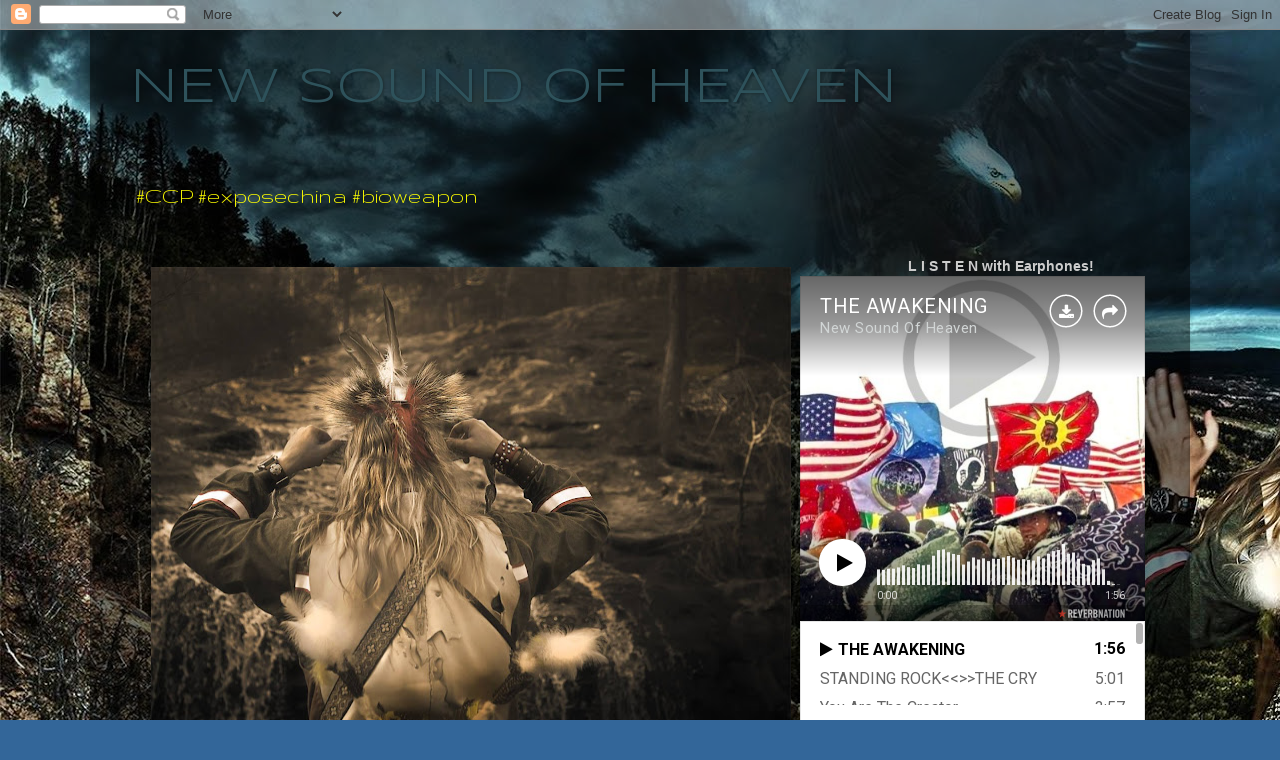

--- FILE ---
content_type: text/html; charset=utf-8
request_url: https://www.reverbnation.com/widget_code/html_widget/artist_3795013?widget_id=55&pwc[included_songs]=1&context_type=page_object&spoid=artist_3795013&pwc[branded]=1
body_size: 155686
content:
<!doctype html>
<html itemscope itemtype="http://schema.org/">
  <head>
    <title>ReverbNation HTML5 Audio Player Widget</title>

    <meta http-equiv="Content-Type" content="text/html;charset=utf-8" />
    <meta http-equiv="Content-language" content="en" />

    <meta name="viewport" content="width=device-width, initial-scale=1.0" />

    <meta name="author" content="BandLab Singapore Pte. Ltd." />
    <meta name="copyright" content="Copyright (c) by BandLab Singapore Pte. Ltd."/>
    <meta name="description" content="The best tools for musicians and the best music for everyone else." />

    <meta itemprop="name" content="New Sound Of Heaven" />
    <meta itemprop="description" content="This would be a description of the content your users are sharing" />

    <link rel="canonical" href="https://www.reverbnation.com/newsoundofheaven" />
    <link rel="shortcut icon" href="https://d16o2fplq2wi4c.cloudfront.net/20260115155528/images/favicon.ico" />
    <link rel="stylesheet" media="screen" href="https://d16o2fplq2wi4c.cloudfront.net/20260115155528/stylesheets/compiled/widgets/widgets.css" />

    <meta name="csrf-param" content="authenticity_token" />
<meta name="csrf-token" content="Txt+GJmppUKW9a4zcvV8Jcmr+d3Ya0BD2As+J3C/zgxehH+y+wAsMcrD9qHVDKLXbc5vmixpIA9+6bRQYD9IPw==" />
    
<script type="text/javascript" lazy_load="false">
  if (location.href.match(/#\!((\/|\?){1}.*)/)) location.href = RegExp.$1;
  Reverb = window.Reverb || {}; Rn = Reverb;
  Reverb.config = {"env":"production","framework_version":"R4.1.003","static_cache_server":"https://d16o2fplq2wi4c.cloudfront.net/20260115155528","image_cache_server":"https://d16o2fplq2wi4c.cloudfront.net/20260115155528","rails_version":"4.2.11","rails_page":"widget_code#html_widget","v4_to_v3":[],"v3_logged_in":[],"gapi_config":{"accessKey":"AIzaSyD8wq_rgQMnDzVzYQldTbUzrkrR58dQhs8","clientId":"780260991283.apps.googleusercontent.com"},"google_key":"AIzaSyD8wq_rgQMnDzVzYQldTbUzrkrR58dQhs8","google_recaptcha_sitekey":"6Le4XhMUAAAAANmpjqukRS3TlNbuDS7OBlBVppII","google_recaptcha_enterprise_sitekey":"6Ld9zkAhAAAAAGLhdgNWTlU4NQYMVYfMnEWNlLSN","requirejs":{"baseUrl":"https://d16o2fplq2wi4c.cloudfront.net/20260115155528/assets/rjs","urlArgs":"5b268e57d7","shim":{"facebook":{"exports":"FB"},"gpt":{"exports":"googletag"},"vendor/plupload/2.1.1/plupload.dev":["vendor/plupload/2.1.1/moxie"],"vendor/waypoints/sticky":["vendor/waypoints/jquery.waypoints"]},"paths":{"vendor":"../../javascripts/vendor","soundmanager2":"../../javascripts/vendor/soundmanager2.min","jqcloud":"../../javascripts/vendor/jqcloud/jqcloud2","scrollreveal":"../../javascripts/vendor/scrollreveal/scrollreveal","video-js-novtt":"../../javascripts/vendor/video.novtt","facebook":"//connect.facebook.net/en_US/sdk","gpt":"https://securepubads.g.doubleclick.net/tag/js/gpt","async":"../../javascripts/vendor/amd/async"}},"facebook_app_ids":{"reverbnation":"2498397125","band_profile":"2405167945","download_app":"6452028673","shows_app":"7085335997","join_app":"306495682738302","videos_app":"261560383923827","control_room":"307571686013112"},"facebook_scopes":{"login":"email","band_profile_basic":"email","fan_reach":"email","manage_pages":"pages_manage_ads,pages_manage_metadata,pages_read_engagement,pages_show_list,pages_read_user_content","email":"email","publish_page":"pages_manage_ads,pages_manage_metadata,pages_read_engagement,pages_show_list,pages_read_user_content,pages_manage_posts,pages_manage_engagement","publish_personal":"","band_profile_extended":"email,pages_manage_ads,pages_manage_metadata,pages_read_engagement,pages_show_list,pages_read_user_content","publish_tab":"email,pages_manage_ads,pages_manage_metadata,pages_read_engagement,pages_show_list,pages_read_user_content","sync_personal":"email","sync_page":"email,pages_manage_ads,pages_manage_metadata,pages_read_engagement,pages_show_list,pages_read_user_content,read_insights","import_photos":"user_photos","gig_finder":"user_friends","venue_take_ownership":"email,pages_manage_ads,pages_manage_metadata,pages_read_engagement,pages_show_list,pages_read_user_content,read_insights"},"facebook_optional_scopes":{"login":["user_friends","user_location"],"band_profile_basic":[],"fan_reach":[]},"graph_api_v2":true,"social_networks":["fb_connect","fb_page","twitter","google-api","google-youtube","instagram","apple-id","bandlab"],"web_server":"https://www.reverbnation.com","cloudsponge_domain_key":"ACL5B72TAB6LS4TXCTZ5","honeybadger_api_key":"hbp_XbuTvPDZwWIgRrr35D4ZGpcvDB8mVQ2AKIDv"};
  window.CKEDITOR_BASEPATH = 'https://d16o2fplq2wi4c.cloudfront.net/20260115155528/javascripts/ckeditor/'
</script>
    <script src="https://d16o2fplq2wi4c.cloudfront.net/20260115155528/assets/html_widget_55.js"></script>
  </head>
  <body>
    <div id="player-widget-7b07023eefbf">
  <div class="valign-middle text-center" data-ng-if="false">
    <div class="valign-middle__content">
      <i class="loading-spinner icon-rn icon-spinner"></i>
    </div>
  </div>
  <div class="ng-cloak widget-player large"
       data-android-stock-browser-class
       data-ng-controller="MainController"
       data-dynamic-size=""
       data-component-state>
    <div data-component-state-required-image="{{ currentSong.image.original }}"></div>
    <div class="player player--branded"
         data-ng-class="{ 'player--playlist': songs.length > 1, touch: touchDevice, initializing: state.isInitializing(), stopped: state.isStopped(), playing: state.isPlaying(), paused: state.isPaused(), buffering: state.isBuffering(), idle: state.isIdle(), seeking: enableSeekingState && state.isSeeking(), sharing: state.isSharing(), 'white-cover': currentSongColors.whiteCover }"
         data-state="state"
         data-player-synchronizer
         data-dynamic-size-player
         data-ng-click="playOrPause($event)">
      <div class="pos-a of-h backgrounds-container" data-ng-class="WidgetConfig.color">
        <div class="pos-a transition-opacity" data-ng-class="{ 'inactive': fadeOnPause && state.isPaused() && !state.isSeeking() }">
          <div class="pos-a of-h background-cover background-cover--blurred" data-resize data-image-background-cover="{{ currentSong.image.blur }}"
               data-image-background-cover-loading-class="background-cover--loading">
            <img class="background-cover__image" />
          </div>
          <div class="pos-a of-h background-cover background-cover--focused transition-opacity" data-resize
               data-image-background-cover="{{ currentSong.image.original }}" data-image-background-cover-loading-class="background-cover--loading">
            <img class="background-cover__image" />
          </div>
        </div>
        <div class="overlay"></div>
        <div class="pos-a border border--t border--lr"></div>
        <div class="pos-a border border--b hide-for-playlist-player"></div>
      </div>
      <div class="pos-ab branding">
        <a target="_blank" class="branding__image" href="/band-promotion?utm_medium=widget&amp;utm_rn_poid=artist_3795013&amp;utm_rn_spoid=artist_3795013&amp;utm_source=widget_55"></a>      </div>
      <div class="pos-a" data-ng-if="WidgetConfig.share" data-ng-show="state.isSharing()" data-ng-click="state.setIdle()"></div>
      <div class="pos-a branding__adjustment-container">
        <div class="pos-a" data-ng-swipe-right="previousSong()" data-ng-swipe-left="nextSong()" data-ng-swipe-disable-mouse></div>
        <div class="waveform transition-opacity" data-ng-class="{ 'waveform--inactive': fadeOnPause && state.isPaused() && !state.isSeeking() }" data-resize
             data-prevent-player-action data-player-scrubber data-player-scrubber-play-function="playOrPause()" data-player-synchronizer="::playerSynchronizer"
             data-player-scrubber-on-seek-start="state.setSeeking()" data-player-scrubber-on-seek-end="state.setIdle()"
             data-player-scrubber-trigger-seek-start-on-first-event="false">
          <div class="waveform__base" data-waveform="currentSong.waveform" data-waveform-colors="currentSongColors.waveform" data-waveform-song-id="currentSong.id" data-waveform-synchronizer="::playerSynchronizer"></div>
        </div>
        <div class="pos-a" data-ng-if="WidgetConfig.share" data-ng-show="state.isSharing()" data-ng-click="state.setIdle()"></div>
        <div class="controls" data-resize>
          <div class="seek-info transition-opacity">
            <span class="seek-info__position" data-player-position="currentSong.id"></span>
            <span class="seek-info__duration">/&nbsp;<span data-player-duration="currentSong.duration"></span></span>
          </div>
          <a class="play-pause-button icon-button" data-ng-class="{ 'icon-fa icon-play': !state.isPlaying() && !state.isSeeking(), 'icon-rn icon-pause': state.isPlaying() || state.isSeeking() }"
             data-delayed-add-class-if="!state.isBuffering()" data-delayed-add-class-if-delay="150" data-delayed-add-class-if-class="animation-complete"></a>
          <span class="position" data-player-position="currentSong.id"></span>
          <span class="duration" data-player-duration="currentSong.duration"></span>
            <span class="progress-bar" data-ng-if="touchDevice" data-prevent-player-action data-player-scrubber data-player-scrubber-play-function="playOrPause()" data-player-synchronizer="::playerSynchronizer"
                  data-player-scrubber-trigger-seek-start-on-first-event="false" data-player-scrubber-on-seek-start="state.setSeeking()" data-player-scrubber-on-seek-end="state.setIdle()">
              <span class="progress" data-player-progress="currentSong.id"></span>
              <span class="play-head-track">
                <a class="play-pause-button play-head" data-ng-class="{ 'icon-fa icon-play': !state.isPlaying() && !state.isSeeking(), 'icon-rn icon-pause': state.isPlaying() || state.isSeeking() }"
                   data-prevent-player-action data-player-play-head="currentSong.id" data-player-play-head-click="playOrPause()"
                   data-delayed-add-class-if="!state.isBuffering()" data-delayed-add-class-if-delay="150" data-delayed-add-class-if-class="animation-complete"></a>
              </span>
            </span>
        </div>
      </div>
      <div class="content pos-tlr transition-opacity" data-ng-swipe-right="previousSong()" data-ng-swipe-left="nextSong()" data-ng-swipe-disable-mouse>
        <div class="actions" data-ng-show="(currentSong.purchaseURL || currentSong.downloadURL || WidgetConfig.share) && !state.isSharing()">
          <a class="icon-fa icon-shopping-cart icon-button" target="_blank" data-ng-href="{{ currentSong.purchaseURL }}" data-ng-show="currentSong.purchaseURL" ></a>
          <a class="icon-fa icon-download icon-button" target="_blank" data-ng-href="{{ currentSong.downloadURL }}" data-ng-show="currentSong.downloadURL"></a>
          <a class="icon-fa icon-share icon-button " data-ng-click="state.setSharing()" data-ng-show="WidgetConfig.share"></a>
        </div>
        <div class="info">
          <div class="title ellipsis">
            <a target="_blank" title="{{ currentSong.title }}" data-ng-href="{{ currentSong.url }}" data-ng-bind="currentSong.title"></a>
          </div>
          <div class="artist ellipsis">
            <a target="_blank" title="{{ currentSong.artist.name }}" data-ng-href="{{ currentSong.artist.homepage }}" data-ng-bind="currentSong.artist.name"></a>
          </div>
        </div>
        <div class="pos-atr share" data-ng-if="WidgetConfig.share" data-ng-show="state.isSharing()" data-prevent-player-action>
          <div class="clearfix">
            <a class="icon-rn icon-close icon-button pos-atr" data-ng-click="state.setIdle()"></a>
            <span class="bold">Share on</span>
          </div>
          <div class="social-links text-center">
              <a class="social-links__link social-links__link--facebook disable-transition"
                 data-ng-href="https://www.facebook.com/sharer/sharer.php?u={{ currentSong.url | encodeURIComponent }}"
                 data-popup="'top=center,left=center,scrollbars=yes,toolbar=no,menubar=no,status=no,directories=no'"
                 data-popup-width="400" data-popup-height="300">
                <i class="icon-fa icon-facebook"></i>
              </a>
              <a class="social-links__link social-links__link--twitter disable-transition"
                 data-ng-href="https://twitter.com/intent/tweet?text={{ 'Listen to ' + (currentSong.title | doublequote) + ' by ' + currentSong.artist.name | encodeURIComponent }}&url={{ currentSong.url | encodeURIComponent }}"
                 data-popup="'top=center,left=center,scrollbars=yes,toolbar=no,menubar=no,status=no,directories=no'"
                 data-popup-width="400" data-popup-height="415">
                <i class="icon-fa icon-twitter"></i>
              </a>
              <a class="social-links__link social-links__link--tumblr disable-transition"
                 data-ng-href="https://www.tumblr.com/widgets/share/tool/preview?shareSource=legacy&canonicalUrl={{ currentSong.url | encodeURIComponent }}"
                 data-popup="'top=center,left=center,scrollbars=yes,toolbar=no,menubar=no,status=no,directories=no'"
                 data-popup-width="550" data-popup-height="450">
                <i class="icon-fa icon-tumblr"></i>
              </a>
              <a class="social-links__link social-links__link--email disable-transition"
                 data-ng-href="mailto:?to=&subject={{ 'Listen to ' + (currentSong.title | doublequote) + ' by ' + currentSong.artist.name | encodeURIComponent }}&body={{ 'Listen to ' + (currentSong.title | doublequote) + ' by ' + currentSong.artist.name + '\n\n' + currentSong.url | encodeURIComponent }}">
                <i class="icon-fa icon-envelope"></i>
              </a>
          </div>
          <form class="m0" data-copy-support="_isCopySupported">
            <div class="row">
              <div class="copy-value row collapse" data-ng-class="{ 'postfix-radius': _isCopySupported !== false }">
                <div class="columns" data-ng-class="{ 'small-10': _isCopySupported !== false, 'small-12': _isCopySupported === false }">
                  <input type="text" value="{{ currentSong.url }}" class="mb0" data-select-all />
                </div>
                <div class="small-2 columns" data-ng-hide="_isCopySupported === false">
                    <span class="postfix icon-fa icon-files-o icon-button"  data-copy=".share form input[type=text]"
                          data-copy-on-copy="copySuccess = true" data-copy-on-error="copySuccess = false"></span>
                </div>
                <div class="copy-value__message copy-value__message--success text-center" data-ng-if="copySuccess === true"
                     data-animate-events data-on-animate-enter-close="$parent.copySuccess = undefined">Copied to Clipboard</div>
                <div class="copy-value__message copy-value__message--error text-center" data-ng-if="copySuccess === false"
                     data-animate-events data-on-animate-enter-start="$parent._isCopySupported = false" data-on-animate-enter-close="$parent.copySuccess = undefined">Unable to Copy</div>
              </div>
            </div>
          </form>
        </div>
      </div>
    </div>
    <div class="playlist" data-ng-if="songs.length > 1" data-ng-class="{ short: songs.length < 3 }" data-dynamic-size-playlist>
      <div class="border border--all pos-a"></div>
      <div class="playlist__container">
        <div class="scrollable" data-scrollable>
          <div class="scrollable__inner" data-scrollable-inner data-scrollable-correct-scrollbar-size data-playlist-auto-scroll>
            <ul class="playlist__songs">
              <li class="playlist__songs__song clearfix" data-ng-repeat="song in songs"
                  data-ng-class="{ 'playlist__songs__song--playing': currentSong.id == song.id }"
                  data-ng-click="playSong(song.id)"
                  data-playlist-auto-scroll-target="currentSong.id == song.id"
                  data-scrollable-last-notifier>
                <span class="playlist__songs__song__duration right" data-ng-bind="song.duration | duration"></span>
                <div class="ellipsis">
                  <span class="playlist__songs__song__icon icon-fa icon-play" data-ng-style="{ color: currentSongColors.playlist.icon }"></span><span class="playlist__songs__song__title" data-ng-bind="song.title"></span>
                </div>
              </li>
            </ul>
          </div>
          <div class="scrollable__scrollbar scrollable__scrollbar--vertical" data-scrollable-scrollbar data-ng-hide="songs.length <= 3"></div>
        </div>
      </div>
    </div>
  </div>
  <script type="text/javascript">
    var SM2_DEFER = true;
    (function() {
      var configuration = {"DEBUG_ENABLED":false,"IMAGE_PROXY_SOURCE":"https://d16o2fplq2wi4c.cloudfront.net/20260115155528/image_proxy.html","PLAYER":{"blankAudio":{"mp3":"https://d16o2fplq2wi4c.cloudfront.net/20260115155528/audio_player/blank.mp3"},"webServer":"https://www.reverbnation.com","swfPath":"/widgets/shared_assets/sm2/soundmanager2.swf","clientID":"23rfasd3d","streamAPI":"/audio_player/html_player_stream/","htmlKeyAPI":"/controller/audio_player/get_html_player_key","initialKey":"af72c0aa6f68c7a77c39","trackingAPI":"/controller/audio_player/upt","volume":0.95,"streamParams":{"st_id":null},"debugMode":false,"preferFlash":false},"WIDGET":{"autoplay":false,"color":null,"share":true,"track":0},"PLAYLIST":[{"id":25950862,"image":{"original":"https://d3e6ckxkrs5ntg.cloudfront.net/photos/images/31099287/original/resize:763x600/crop:x0y2w576h432/hash:1539456905/PLAY_BUTTON.jpg?1539456905","blur":"https://d3e6ckxkrs5ntg.cloudfront.net/photos/images/31099287/original/resize:763x600/crop:x0y2w576h432/blur:40/hash:1539456905/PLAY_BUTTON.jpg?1539456905","colors":{"raw":{},"average_lightness":0.5,"greyscale":false,"vibrant":null,"light_vibrant":null,"dark_vibrant":null,"muted":null,"light_muted":null,"dark_muted":null},"source":"song"},"title":"THE AWAKENING","duration":116000,"url":"http://www.reverbnation.com/open_graph/song/25950862?pwc%5Bbranded%5D=1","downloadURL":"https://www.reverbnation.com/controller/audio_player/download_song/25950862","purchaseURL":null,"artist":{"id":3795013,"name":"New Sound Of Heaven","homepage":"https://www.reverbnation.com/newsoundofheaven"},"waveform":[47,22,26,17,41,25,34,24,48,42,32,17,33,27,42,32,25,19,37,24,44,23,31,26,52,34,26,17,35,26,30,17,54,27,21,14,41,31,26,19,44,31,30,20,40,29,37,31,21,14,31,20,37,26,41,26,41,38,48,34,54,42,47,31,30,29,31,22,26,22,37,30,35,30,28,27,32,23,37,30,25,21,30,27,52,48,37,35,49,39,42,32,39,34,28,29,51,19,28,28,46,44,38,41,47,54,40,40,42,35,42,48,32,27,28,36,28,45,27,35,27,48,38,41,42,44,32,43,30,34,25,41,25,33,28,40,24,44,30,38,31,43,30,46,27,26,22,32,30,42,23,38,28,37,28,46,30,42,25,45,28,59,28,53,23,42,37,63,36,50,28,50,29,47,40,60,40,41,23,37,30,43,32,49,34,61,46,59,36,44,34,39,28,33,40,35,27,30,26,45,34,42,36,51,48,43,41,38,34,35,28,39,30,37,36,43,40,33,30,59,58,53,42,53,50,65,68,62,55,49,55,41,72,48,47,69,54,67,66,68,70,67,64,59,67,60,74,68,67,67,78,72,70,68,68,75,74,71,69,66,74,64,81,69,75,94,69,61,62,79,70,68,59,58,67,65,73,66,79,69,60,77,76,78,75,62,81,60,58,68,56,59,55,59,55,50,67,77,61,77,52,65,60,71,76,73,53,46,48,59,39,55,34,72,52,65,68,79,65,79,63,68,52,57,45,61,47,70,69,68,59,68,60,59,56,53,66,65,63,55,47,62,53,66,45,60,55,54,42,43,38,38,27,29,33,37,31,28,20,35,31,40,42,51,37,57,41,26,33,48,46,33,39,49,44,47,45,56,55,65,44,49,64,60,53,50,56,54,59,66,52,59,51,69,51,68,57,44,40,44,42,54,54,47,40,34,41,41,34,33,44,61,66,61,65,66,53,49,53,70,56,51,39,56,65,35,54,60,44,50,56,51,65,60,46,42,49,56,63,51,47,46,53,47,45,27,34,30,38,71,53,41,52,40,53,44,59,42,59,53,58,43,52,47,63,53,59,54,66,47,56,40,52,42,47,39,64,40,54,42,74,40,57,45,80,49,49,49,57,43,58,51,56,57,40,27,48,44,59,50,54,52,64,47,36,37,68,54,64,65,58,44,65,62,54,49,65,71,42,48,50,45,55,52,55,60,59,55,68,69,67,64,59,60,46,61,43,41,48,49,67,64,55,49,51,56,51,64,47,46,59,47,60,42,56,40,61,58,47,56,62,69,56,53,48,50,47,48,42,48,44,50,54,55,50,45,51,54,36,52,42,61,55,65,48,48,54,53,62,57,51,48,49,49,52,44,54,45,62,50,53,45,48,46,33,28,45,36,39,26,44,30,35,28,81,68,65,60,58,52,60,59,54,70,68,59,43,41,48,62,43,64,38,47,37,40,46,51,40,61,51,42,51,49,50,52,52,65,53,53,46,50,51,73,57,63,49,58,47,57,61,56,44,73,69,63,49,40,48,42,59,54,66,56,37,33,46,40,45,51,80,66,51,52,72,60,64,75,74,56,88,66,61,42,68,61,59,69,46,44,47,71,62,55,64,62,94,62,64,53,60,70,58,69,78,82,58,62,65,73,77,59,68,64,55,67,63,62,65,83,59,56,50,59,45,73,70,115,86,85,62,61,56,54,106,85,85,76,90,94,74,88,98,85,69,83,87,68,92,67,88,92,82,76,55,59,63,52,80,65,60,63,55,58,70,58,61,55,82,66,58,49,53,54,63,67,69,75,59,61,65,57,57,55,65,86,70,67,58,51,57,58,54,81,75,59,54,69,49,52,52,52,50,46,47,50,45,65,47,38,42,69,49,39,75,49,43,42,41,40,32,44,31,46,43,36,41,26,55,42,44,66,43,37,48,34,36,30,23,36,50,41,41,37,37,39,44,43,46,50,43,41,41,32,27,36,40,39,36,27,30,51,35,79,67,53,48,55,46,44,54,49,41,57,53,64,58,56,75,65,56,61,56,58,63,52,49,52,42,57,49,48,48,43,39,35,43,43,30,32,32,30,31,32,34,26,38,42,43,36,37,30,30,19,17,20,17,14,14,13,11,10,11,10,9,10,7,8,7,7,7,5,5,4,4,4,4,3,2,2,2,2,2,2,2,2,2,2,1,2,1,1,1,1,1,1,1,1,1,1,1,1,1,1,1,1,1,1,0,0,0,0,0,0,0,0,0,0,0,0,0,0,0,0,0,0,0,0,0,0]},{"id":26701132,"image":{"original":"https://d3e6ckxkrs5ntg.cloudfront.net/photos/images/27360196/original/resize:814x600/crop:x18y0w2010h1508/hash:1474644902/IMG_6694.JPG?1474644902","blur":"https://d3e6ckxkrs5ntg.cloudfront.net/photos/images/27360196/original/resize:814x600/crop:x18y0w2010h1508/blur:40/hash:1474644902/IMG_6694.JPG?1474644902","colors":{"raw":{},"average_lightness":0.5,"greyscale":false,"vibrant":null,"light_vibrant":null,"dark_vibrant":null,"muted":null,"light_muted":null,"dark_muted":null},"source":"song"},"title":"STANDING ROCK\u003c\u003c\u003e\u003eTHE CRY","duration":301000,"url":"http://www.reverbnation.com/open_graph/song/26701132?pwc%5Bbranded%5D=1","downloadURL":"https://www.reverbnation.com/controller/audio_player/download_song/26701132","purchaseURL":null,"artist":{"id":3795013,"name":"New Sound Of Heaven","homepage":"https://www.reverbnation.com/newsoundofheaven"},"waveform":[10,10,10,11,12,14,15,19,21,24,26,32,27,40,43,41,53,47,44,57,46,40,45,41,30,47,43,33,41,42,42,66,46,58,51,48,56,54,45,46,38,37,45,48,40,49,49,51,46,49,66,58,55,52,57,44,51,46,54,58,55,65,47,49,58,42,62,58,54,55,52,68,53,68,56,65,52,58,57,62,58,77,73,68,62,59,75,76,70,55,53,41,45,54,56,72,59,50,61,59,54,73,61,56,74,65,51,69,73,63,74,53,55,68,54,70,69,69,55,58,64,66,61,55,78,62,67,64,68,76,59,73,61,61,67,63,65,57,65,70,64,67,62,70,61,49,50,51,53,56,48,41,39,50,45,50,49,50,53,46,50,42,45,37,37,44,53,56,59,59,59,48,50,60,54,45,56,44,51,60,49,57,68,62,61,57,70,65,59,59,56,64,55,74,55,63,74,58,57,56,56,54,61,54,55,56,50,63,61,63,53,69,63,59,58,57,51,60,72,64,63,76,63,57,59,64,60,55,46,59,56,65,78,56,60,54,59,53,68,45,72,71,68,54,59,52,56,57,53,59,48,55,73,74,51,66,52,52,73,81,53,59,59,61,67,60,64,65,62,65,93,77,77,52,62,79,71,69,74,73,69,83,89,93,97,107,81,60,86,58,66,58,67,62,65,68,61,65,42,60,46,49,50,38,50,43,41,41,63,49,48,53,57,58,55,48,58,67,69,65,70,68,66,68,72,75,64,54,68,67,71,73,70,63,59,51,47,53,63,49,50,64,65,68,48,56,56,60,52,54,74,67,89,67,70,76,74,69,62,55,54,69,79,67,82,75,94,72,75,89,65,51,55,51,52,54,53,54,50,57,46,59,64,54,56,62,70,58,73,65,75,82,70,75,81,78,79,80,67,88,106,109,79,102,83,64,82,67,53,63,57,59,55,55,53,60,49,57,64,60,66,63,54,51,66,53,55,61,46,43,52,49,43,52,42,40,43,43,45,42,52,43,47,45,41,36,32,31,33,36,36,30,31,34,37,34,30,32,30,32,39,35,29,41,35,31,37,32,38,36,39,37,44,42,45,49,39,36,35,44,41,41,41,43,46,35,55,40,51,50,52,46,49,45,48,75,67,56,43,47,46,49,58,50,47,44,61,56,55,53,51,59,44,49,59,58,50,52,55,53,66,61,47,51,79,63,66,63,61,59,58,55,71,65,77,60,69,78,75,65,73,69,55,62,65,65,62,73,68,77,73,66,79,76,73,64,72,78,71,70,78,71,85,64,75,81,58,70,90,84,76,91,69,59,61,67,66,70,61,57,69,56,63,62,72,79,65,90,72,77,58,67,67,83,65,74,76,73,65,79,83,61,81,85,76,74,60,75,46,53,51,47,63,51,62,55,52,55,72,62,60,68,62,70,64,65,59,70,65,70,68,79,71,59,70,66,93,84,86,71,58,49,51,56,74,73,86,73,82,77,72,64,70,83,58,73,72,63,77,74,70,63,61,73,79,67,76,73,65,69,59,65,55,88,74,70,81,72,95,88,76,70,88,71,72,76,74,78,79,79,60,73,71,60,64,67,65,63,66,66,72,86,67,73,70,70,69,52,62,63,68,52,65,53,56,70,66,65,63,58,50,64,63,50,48,57,52,41,41,39,37,48,40,37,48,57,43,40,47,47,52,41,49,53,52,58,49,46,50,41,41,39,45,53,51,50,56,62,52,54,48,42,60,53,59,55,51,45,46,52,64,65,64,74,66,53,51,48,50,61,76,67,65,68,71,69,57,65,69,69,70,60,69,73,54,66,77,71,82,67,69,82,83,87,85,85,98,81,78,67,73,72,63,54,77,64,77,70,73,74,76,80,99,86,78,82,68,84,74,60,47,49,74,72,87,75,81,94,82,94,68,75,75,76,110,79,89,79,74,80,85,82,92,70,78,95,74,79,79,81,67,62,61,62,59,53,56,62,63,76,71,63,72,66,72,59,59,59,50,42,47,52,56,58,45,72,63,64,62,77,70,83,56,77,72,76,66,59,57,60,58,60,61,75,70,67,82,70,80,86,77,71,71,57,59,83,74,71,58,56,50,59,60,75,72,83,77,77,64,61,71,75,70,60,54,62,76,68,66,71,66,82,77,57,77,68,76,67,71,69,68,72,67,68,58,69,61,62,70,62,70,60,40,46,42,39,44,41,56,41,39,54,48,44,37,34,33,30,26,21,19,17,19,19,17,19,24,17,18,17,16,16,15,15,16,16,16,16,16,15]},{"id":21722299,"image":{"original":"https://d3e6ckxkrs5ntg.cloudfront.net/photos/images/21851536/original/resize:600x600/crop:x0y50w1000h750/hash:1464608828/1457827745_Vol._2_Cover_Art.jpg?1464608828","blur":"https://d3e6ckxkrs5ntg.cloudfront.net/photos/images/21851536/original/resize:600x600/crop:x0y50w1000h750/blur:40/hash:1464608828/1457827745_Vol._2_Cover_Art.jpg?1464608828","colors":{"raw":{},"average_lightness":0.5,"greyscale":false,"vibrant":null,"light_vibrant":null,"dark_vibrant":null,"muted":null,"light_muted":null,"dark_muted":null},"source":"song"},"title":"You Are The Creator","duration":237000,"url":"http://www.reverbnation.com/open_graph/song/21722299?pwc%5Bbranded%5D=1","downloadURL":null,"purchaseURL":null,"artist":{"id":3795013,"name":"New Sound Of Heaven","homepage":"https://www.reverbnation.com/newsoundofheaven"},"waveform":[21,33,25,26,34,27,30,32,25,41,36,33,36,31,32,33,29,34,33,29,33,37,36,34,40,27,25,37,24,22,40,28,28,39,31,37,44,33,31,48,43,40,55,53,45,55,54,43,51,40,49,60,56,49,52,54,40,55,53,55,56,42,41,47,43,39,44,50,32,53,48,40,56,38,30,53,45,36,31,55,47,36,54,48,64,76,58,49,76,65,50,71,56,54,58,63,54,64,57,72,60,68,75,61,56,44,62,64,58,71,52,67,62,57,55,69,45,43,52,51,55,77,61,53,55,56,52,54,46,39,68,43,48,64,66,72,78,80,63,64,55,46,66,59,60,68,59,45,63,73,48,64,65,53,71,75,62,57,58,59,68,53,52,78,64,41,47,63,66,79,73,52,66,53,55,63,55,49,47,54,50,60,93,75,51,68,60,55,54,45,59,65,42,68,76,63,63,56,49,50,54,50,59,66,66,54,62,50,60,49,50,48,65,46,46,67,53,60,53,71,55,71,58,54,62,58,41,49,49,48,67,54,72,69,53,42,76,61,48,50,48,58,73,57,67,65,60,54,56,57,47,63,60,70,60,55,69,55,47,42,36,37,39,48,46,60,54,46,48,48,36,45,44,41,51,48,35,48,49,47,66,49,44,39,43,33,36,33,38,48,42,32,48,45,40,30,34,35,52,56,55,61,64,41,40,35,32,47,43,36,48,63,47,51,51,41,37,56,33,37,51,34,46,49,49,51,61,36,37,46,34,41,51,52,40,70,58,67,52,50,63,58,55,59,57,55,50,62,50,44,81,68,58,68,64,63,91,71,71,91,88,94,109,77,70,76,66,65,68,73,71,69,64,75,65,81,73,62,79,77,71,84,69,72,73,65,81,81,63,67,81,74,67,75,64,67,84,69,60,65,81,78,70,68,69,80,81,65,63,74,72,78,83,87,72,71,55,71,64,81,84,85,88,99,91,82,87,88,83,79,90,65,83,74,60,65,51,57,49,66,68,66,59,49,49,51,50,64,58,67,54,60,69,63,79,65,48,44,53,59,48,58,64,65,60,63,60,64,65,42,48,52,47,46,38,38,32,35,31,38,31,33,36,40,39,39,40,43,55,40,39,45,39,66,67,44,58,50,40,61,62,44,49,43,47,44,71,48,47,44,38,31,75,44,47,47,44,32,63,57,44,65,62,48,68,63,52,50,56,49,70,53,47,70,56,42,64,58,75,73,55,55,65,77,69,64,50,44,69,53,70,52,48,53,62,56,51,63,36,47,79,47,55,43,50,50,59,52,52,62,49,54,76,54,47,47,53,47,67,57,50,56,43,45,86,72,49,54,77,59,82,68,71,91,74,51,62,55,47,58,72,55,66,63,57,109,65,44,59,44,36,60,83,56,71,66,60,97,73,72,76,62,50,61,51,50,52,62,81,79,103,78,83,84,86,74,86,81,102,78,75,69,104,66,86,64,59,71,59,60,61,69,65,72,75,69,77,75,60,66,73,68,69,81,61,79,110,83,70,60,55,54,73,53,57,66,67,73,83,83,101,82,94,85,110,79,72,108,110,70,102,87,67,69,88,79,82,86,68,82,79,80,94,68,60,70,62,56,69,64,56,69,56,73,69,81,52,57,57,52,53,79,69,74,57,62,58,57,55,73,55,47,72,73,53,54,66,97,73,73,74,76,75,69,74,73,69,65,76,62,71,63,57,65,74,70,64,58,62,59,70,59,51,55,57,48,49,46,46,49,46,42,39,33,28,64,43,45,49,53,41,43,39,45,35,49,42,38,41,51,45,46,49,38,49,53,47,55,52,48,41,43,42,47,43,38,35,26,29,31,30,32,41,31,29,41,28,43,40,31,41,49,32,68,44,58,51,55,48,47,57,47,53,56,52,50,59,65,59,57,53,52,60,52,52,54,50,49,43,48,43,40,41,39,29,23,22,23,40,31,25,43,33,26,36,25,27,49,32,30,32,54,43,67,73,22,41,37,55,45,32,33,33,37,48,44,36,35,32,38,48,44,39,35,51,41,46,41,34,35,32,33,42,37,34,32,38,43,33,40,36,39,36,37,36,34,35,45,33,37,41,38,39,37,39,40,40,38,32,27,27,25,28,32,30,32,29,25,33,32,37,47,37,21,36,45,33,34,34,28,29,32,28,40,22,18,30,26,31,22,32,23,33,27,28,35,29,23,30,28,29,31,30,24,25,25,22,18,15,16,15,14,15,14,14,13,13,13,13,13,13,13,13,13,13,13,13,12,12,12]},{"id":28990625,"image":{"original":"https://d3e6ckxkrs5ntg.cloudfront.net/artists/images/3795013/original/resize:763x600/crop:x0y2w576h432/hash:1539458198/PLAY_BUTTON.jpg?1539458198","blur":"https://d3e6ckxkrs5ntg.cloudfront.net/artists/images/3795013/original/resize:763x600/crop:x0y2w576h432/blur:40/hash:1539458198/PLAY_BUTTON.jpg?1539458198","colors":{"raw":{},"average_lightness":0.5,"greyscale":false,"vibrant":null,"light_vibrant":null,"dark_vibrant":null,"muted":null,"light_muted":null,"dark_muted":null},"source":"artist"},"title":"I AM (instrumental)","duration":157000,"url":"http://www.reverbnation.com/open_graph/song/28990625?pwc%5Bbranded%5D=1","downloadURL":"https://www.reverbnation.com/controller/audio_player/download_song/28990625","purchaseURL":null,"artist":{"id":3795013,"name":"New Sound Of Heaven","homepage":"https://www.reverbnation.com/newsoundofheaven"},"waveform":[3,3,34,40,42,58,41,30,49,30,23,61,50,29,27,24,27,25,26,49,33,23,26,19,32,21,19,37,19,18,15,13,45,32,33,37,24,50,47,26,58,34,28,26,22,25,26,30,35,25,23,19,18,16,13,14,24,16,16,17,23,22,13,49,39,37,34,23,51,39,20,55,37,25,26,23,19,19,15,26,24,18,16,14,14,17,11,31,29,19,16,13,13,11,27,30,23,24,20,29,27,21,30,26,35,34,18,18,16,24,26,31,34,24,20,20,22,24,25,21,21,25,19,17,14,22,47,48,42,34,83,79,63,43,38,46,58,69,52,44,36,35,41,36,31,76,50,35,23,35,30,32,77,62,45,33,42,57,47,38,61,35,61,51,43,57,41,61,58,28,25,27,30,30,32,63,42,43,39,43,33,33,63,55,39,38,36,29,28,28,45,45,48,37,35,45,38,48,54,38,29,31,31,26,28,72,61,51,45,48,37,29,28,62,52,45,31,33,29,27,63,46,38,40,31,46,28,24,53,34,46,42,42,32,28,25,43,31,24,39,34,38,37,71,74,58,38,30,28,33,26,61,50,40,30,36,31,33,24,51,43,41,27,25,21,18,22,54,36,37,32,33,51,34,50,53,43,34,31,47,32,35,53,35,31,31,30,35,33,62,60,50,41,36,27,24,26,46,49,32,37,29,29,29,26,80,53,43,48,43,45,34,59,73,50,43,43,46,35,40,75,64,48,35,36,36,32,33,79,62,54,42,38,31,31,48,60,40,36,33,28,29,21,63,58,44,45,46,49,46,47,74,58,49,34,37,33,28,82,91,52,46,37,34,30,37,79,60,48,42,46,50,46,43,66,54,54,57,42,55,44,84,83,73,63,49,43,40,49,79,68,52,46,61,54,47,90,83,72,58,53,64,42,51,61,74,53,47,52,87,67,81,82,68,58,60,58,53,54,69,72,50,55,56,47,58,47,88,78,50,50,55,46,72,84,86,64,59,59,72,52,56,105,87,75,66,55,72,62,87,80,66,68,61,52,53,54,90,85,64,62,64,55,47,53,56,48,62,56,56,47,55,68,70,62,39,38,51,47,48,90,61,49,47,60,56,55,91,96,57,54,55,64,73,65,97,83,66,62,56,72,73,55,79,72,59,59,56,71,58,78,78,57,63,66,60,54,60,83,61,61,50,48,52,63,89,110,77,88,59,62,66,73,102,88,76,64,64,60,58,65,77,59,64,57,64,60,44,77,75,58,71,64,55,70,70,85,88,70,61,74,68,69,64,75,66,61,60,59,64,48,85,71,75,49,57,55,63,59,102,86,66,49,57,50,55,73,76,63,64,53,48,51,68,83,78,62,52,43,50,48,46,77,68,58,46,53,52,55,70,84,69,61,50,46,43,65,98,104,63,61,50,44,51,46,66,55,40,45,45,41,43,49,60,43,67,42,46,51,50,62,53,56,49,57,56,53,58,78,59,67,72,55,69,66,86,75,87,75,69,62,65,81,89,67,64,51,48,68,60,87,102,73,65,56,54,72,59,94,101,89,69,54,70,69,57,67,60,44,53,55,46,61,83,81,73,63,58,51,55,69,99,102,90,84,68,60,53,63,108,93,85,74,68,60,68,58,94,66,72,62,54,63,57,94,86,71,59,52,65,54,70,107,88,81,68,63,62,60,68,110,98,84,48,65,60,64,83,89,84,65,63,50,62,66,89,88,74,79,71,71,63,66,100,81,76,56,64,70,60,74,87,72,68,68,66,86,68,87,91,81,71,58,58,61,69,105,71,62,54,62,55,51,82,100,82,53,61,49,53,53,102,102,77,62,53,48,48,54,110,100,70,57,70,57,58,90,81,72,66,65,57,64,62,97,92,62,63,69,64,55,56,86,79,82,61,57,59,63,67,95,70,52,47,47,44,45,70,64,49,39,44,44,43,51,75,57,51,47,55,59,50,48,57,54,45,45,42,54,53,49,51,41,49,32,61,57,57,61,53,49,37,40,45,46,41,47,40,47,38,44,40,33,35,32,29,42,33,29,35,32,48,35,28,25,26,29,22,22,31,30,26,26,20,20,20,19,18,19,12,13,13,14,17,14,15,19,15,14,11,9,9,12,13,9,11,8,13,13,7,11,13,17,13,9,9,7,7,5,5,5,5,4,4,4,4,4,4,4,4,4,4,4,4,4,3,3,3,3,3,3,3,3,3,3,3,3,3,3,3,3,3,3,3,3,3,3,3,3,3,3,3,3,3,3,3,3,3,3,3]},{"id":28535384,"image":{"original":"https://d3e6ckxkrs5ntg.cloudfront.net/artists/images/3795013/original/resize:763x600/crop:x0y2w576h432/hash:1539458198/PLAY_BUTTON.jpg?1539458198","blur":"https://d3e6ckxkrs5ntg.cloudfront.net/artists/images/3795013/original/resize:763x600/crop:x0y2w576h432/blur:40/hash:1539458198/PLAY_BUTTON.jpg?1539458198","colors":{"raw":{},"average_lightness":0.5,"greyscale":false,"vibrant":null,"light_vibrant":null,"dark_vibrant":null,"muted":null,"light_muted":null,"dark_muted":null},"source":"artist"},"title":"The Wedding (L I V E)","duration":345000,"url":"http://www.reverbnation.com/open_graph/song/28535384?pwc%5Bbranded%5D=1","downloadURL":null,"purchaseURL":null,"artist":{"id":3795013,"name":"New Sound Of Heaven","homepage":"https://www.reverbnation.com/newsoundofheaven"},"waveform":[29,39,26,29,28,29,51,34,34,46,30,38,27,26,35,47,47,42,37,47,28,27,31,24,35,42,47,54,35,43,30,26,35,24,34,30,30,45,28,30,37,31,38,33,32,37,35,31,36,31,45,38,32,35,28,39,38,50,67,44,40,71,34,38,29,25,47,50,73,41,49,59,29,37,35,24,37,39,47,69,32,82,53,43,68,43,55,44,51,63,37,66,52,36,59,36,29,60,54,69,43,44,79,51,41,48,46,66,43,61,66,39,50,30,41,47,29,28,55,52,67,36,46,74,43,84,67,51,74,64,64,56,46,73,51,72,55,39,51,35,55,53,43,45,46,55,53,36,37,60,57,66,66,41,55,48,34,52,30,46,27,57,47,56,82,57,76,44,45,62,51,59,87,61,58,93,57,62,60,38,54,40,46,50,28,38,26,31,52,26,42,42,57,59,52,44,58,46,57,37,45,50,42,31,30,57,43,67,55,49,39,34,34,48,36,31,58,63,57,53,38,33,28,28,25,24,34,30,30,45,31,27,53,55,45,46,36,39,57,66,58,62,61,38,29,25,39,30,34,53,46,36,38,31,26,26,72,62,48,66,79,47,40,35,30,28,25,54,38,61,63,60,53,40,32,36,38,27,48,41,30,62,50,64,60,66,47,36,70,33,51,58,47,67,32,53,74,53,52,59,51,66,53,46,61,38,33,30,70,74,52,61,68,56,39,38,34,40,30,42,42,36,45,37,34,37,26,24,23,23,50,43,42,41,31,43,48,43,82,87,68,57,57,55,44,37,68,56,84,83,54,67,44,49,40,36,48,46,36,35,31,81,56,39,62,44,36,83,65,53,59,39,59,41,41,34,48,47,41,34,31,32,51,28,38,56,42,37,38,37,45,38,37,34,40,42,35,53,36,34,33,30,36,30,39,53,50,48,39,41,34,32,55,30,42,34,35,32,29,28,28,27,46,30,54,52,53,40,36,39,31,29,48,47,53,40,41,53,31,34,27,61,58,26,60,52,79,78,71,52,43,42,35,58,64,37,48,32,32,27,23,41,27,23,78,54,90,72,41,61,44,71,61,57,45,37,41,31,37,30,27,55,28,34,63,65,84,45,48,62,75,77,58,38,47,35,66,51,45,33,38,75,49,41,65,47,87,65,58,69,44,73,46,55,51,34,68,46,40,29,56,84,48,67,82,55,76,75,54,54,36,84,44,65,47,50,72,45,32,36,27,79,49,79,72,50,101,72,94,78,45,61,41,53,37,35,55,36,29,25,61,72,51,75,58,81,57,59,65,49,73,48,39,60,39,48,30,45,31,26,50,36,39,72,49,48,34,63,80,52,83,83,64,52,44,52,38,32,37,33,48,33,35,69,46,47,41,33,39,40,42,36,52,30,32,34,33,43,33,53,43,54,48,40,47,48,42,38,41,41,62,45,43,51,47,38,37,56,44,73,60,64,51,43,59,71,66,41,65,46,40,52,41,55,67,49,69,75,66,50,74,71,63,92,64,85,61,60,49,68,78,64,78,60,78,68,98,89,66,82,51,81,73,79,79,63,78,56,61,82,63,78,79,58,67,88,62,55,84,61,76,73,52,66,69,65,55,88,60,88,67,76,81,67,76,88,78,60,76,62,50,90,62,56,79,72,84,77,77,62,85,64,59,95,66,89,63,75,84,74,68,80,85,72,84,76,82,96,72,55,97,87,87,80,63,92,84,80,76,79,70,92,82,86,77,66,68,75,83,70,79,62,54,70,65,67,91,71,110,108,65,60,66,88,62,81,68,81,63,59,80,68,61,97,80,85,83,66,58,53,44,48,95,62,79,62,52,40,55,64,49,46,50,90,60,57,41,57,44,38,68,72,71,57,46,49,40,54,36,54,75,82,57,49,39,57,48,50,45,49,48,43,33,32,35,55,38,32,31,49,52,41,45,45,51,43,35,41,53,44,29,28,30,52,38,31,30,51,48,61,66,55,50,41,47,51,55,39,37,59,64,66,44,43,48,64,48,83,87,66,57,44,52,54,52,43,51,49,47,54,41,60,55,66,61,72,88,66,73,53,65,67,69,52,41,73,53,70,51,46,42,57,68,52,46,55,68,56,43,45,50,47,33,33,39,32,33,42,36,52,63,43,45,45,40,37,61,45,62,64,47,42,50,38,37,70,79,82,51,46,48,60,62,62,78,61,72,59,44,74,59,61,59,48,60,58,57,56,55,51,34,48,38,50,41,37,48,35,38,34,31,28,26,24,22,22,21,21,21,20]},{"id":24851745,"image":{"original":"https://d3e6ckxkrs5ntg.cloudfront.net/photos/images/25250437/original/resize:1374x600/crop:x452y0w1257h943/hash:1464821028/1457827586_193648441010105_1356550592_o.jpg?1464821028","blur":"https://d3e6ckxkrs5ntg.cloudfront.net/photos/images/25250437/original/resize:1374x600/crop:x452y0w1257h943/blur:40/hash:1464821028/1457827586_193648441010105_1356550592_o.jpg?1464821028","colors":{"raw":{},"average_lightness":0.5,"greyscale":false,"vibrant":null,"light_vibrant":null,"dark_vibrant":null,"muted":null,"light_muted":null,"dark_muted":null},"source":"song"},"title":"Eagle's Cry","duration":284000,"url":"http://www.reverbnation.com/open_graph/song/24851745?pwc%5Bbranded%5D=1","downloadURL":null,"purchaseURL":"https://www.reverbnation.com/artist/buy_song/3795013?song_id=24851745\u0026source=html5_player","artist":{"id":3795013,"name":"New Sound Of Heaven","homepage":"https://www.reverbnation.com/newsoundofheaven"},"waveform":[3,5,8,24,19,24,38,31,37,59,51,41,85,45,72,45,53,94,62,50,91,76,64,96,70,98,82,46,86,69,61,85,65,58,90,55,54,86,91,51,96,62,89,53,72,82,61,52,83,76,52,94,65,53,72,75,95,69,56,60,42,73,81,52,51,78,76,46,96,55,67,65,52,94,44,66,74,60,45,90,70,63,44,67,77,38,49,75,62,46,98,54,40,70,74,44,91,54,91,42,76,92,38,53,62,72,40,84,61,39,79,71,85,55,64,70,56,71,93,55,44,59,49,36,91,57,72,34,47,74,36,54,57,67,42,89,57,42,65,64,33,82,56,76,49,66,87,55,53,87,59,52,82,64,44,83,80,100,58,74,79,56,87,95,54,48,58,71,34,107,81,61,75,52,76,58,58,64,75,36,83,68,62,51,87,83,34,48,60,63,45,88,55,36,72,69,36,82,42,70,44,70,75,39,50,67,51,58,94,57,44,76,70,35,83,63,43,74,80,94,79,64,86,51,97,104,57,61,111,86,43,82,83,54,66,71,81,99,62,86,69,64,98,51,69,81,63,75,92,53,42,81,62,78,84,49,70,38,72,104,46,72,74,53,43,92,42,37,74,58,82,65,74,61,42,77,95,39,52,65,70,39,81,51,34,71,59,111,46,54,67,62,52,107,55,38,67,76,45,97,59,66,37,70,77,53,44,66,74,35,85,58,36,71,73,85,52,57,74,65,57,97,56,43,63,64,76,61,60,79,34,78,81,50,40,74,74,39,85,65,71,29,70,79,66,53,65,68,41,90,49,65,48,56,87,51,36,85,54,36,85,60,40,73,63,96,62,59,81,55,67,83,49,45,69,56,105,72,46,73,45,56,85,50,38,71,55,92,43,54,85,78,50,76,40,38,70,64,82,47,50,75,66,55,81,68,47,107,62,88,38,78,69,61,47,79,41,29,85,62,72,41,62,79,34,67,84,59,42,73,77,78,49,53,71,27,64,85,37,26,62,46,73,83,63,73,53,73,98,99,102,91,71,63,88,75,73,49,63,87,75,88,57,78,90,78,84,80,71,79,92,94,77,61,63,70,98,67,68,72,85,58,89,82,80,72,82,70,71,79,82,77,90,84,69,108,94,101,92,76,87,59,67,52,49,54,52,47,74,60,46,61,71,79,58,67,84,56,46,79,38,48,46,67,87,32,49,80,58,40,76,42,59,37,65,78,64,67,72,54,34,76,57,60,41,67,63,78,46,62,61,67,53,49,80,37,60,72,68,48,64,59,71,52,50,80,59,45,73,64,45,62,64,89,47,60,63,77,41,88,58,41,69,63,67,33,43,59,56,34,73,60,73,60,57,76,39,62,53,57,36,74,53,48,92,75,73,43,43,57,52,49,66,52,25,52,61,64,32,43,64,26,58,60,62,37,55,59,68,44,44,77,34,58,57,33,36,49,57,50,62,52,59,35,55,81,60,39,56,71,38,70,51,67,50,56,65,49,52,57,67,34,61,61,53,32,64,66,64,58,66,48,36,56,50,50,57,66,56,46,62,62,40,57,69,64,60,49,50,60,66,43,53,32,64,52,55,36,42,45,28,78,43,35,51,51,63,31,49,41,48,49,73,43,28,50,54,78,45,41,44,32,50,72,36,27,42,44,62,41,34,51,33,52,63,32,28,50,47,32,72,43,52,38,45,63,29,38,42,57,46,68,39,38,52,64,59,54,40,50,33,43,57,36,35,42,50,31,58,41,43,45,52,54,39,34,54,31,59,64,35,38,56,53,29,61,32,38,45,46,60,26,33,55,46,54,57,41,32,42,43,56,45,40,53,29,44,58,21,23,37,37,21,58,29,54,33,56,58,28,29,47,48,36,72,41,42,40,40,57,17,36,42,42,25,58,32,24,57,37,56,48,34,47,34,46,74,39,46,53,50,26,55,37,23,44,39,20,59,33,48,39,34,50,47,31,46,33,37,54,24,30,49,46,32,50,33,29,40,38,37,54,40,49,33,35,54,19,35,41,40,22,52,37,24,48,53,58,46,44,37,47,39,59,47,36,34,40,51,19,36,38,38,36,50,50,37,55,54,64,57,40,53,27,42,60,66,63,57,39,25,51,34,39,31,34,56,26,49,61,40,43,72,44,19,40,35,37,57,55,56,42,51,51,30,28,51,57,41,60,39,26,49,35,58,24,31,42,35,28,54,32,18,30,32,38,26,19,24,11,19,26,11,12,17,12,7,11,7,6,6,5,4,2,1,1,1,1,1,0]},{"id":20654857,"image":{"original":"https://d3e6ckxkrs5ntg.cloudfront.net/photos/images/31099287/original/resize:763x600/crop:x0y2w576h432/hash:1539456905/PLAY_BUTTON.jpg?1539456905","blur":"https://d3e6ckxkrs5ntg.cloudfront.net/photos/images/31099287/original/resize:763x600/crop:x0y2w576h432/blur:40/hash:1539456905/PLAY_BUTTON.jpg?1539456905","colors":{"raw":{},"average_lightness":0.5,"greyscale":false,"vibrant":null,"light_vibrant":null,"dark_vibrant":null,"muted":null,"light_muted":null,"dark_muted":null},"source":"song"},"title":"Campfire Song","duration":32000,"url":"http://www.reverbnation.com/open_graph/song/20654857?pwc%5Bbranded%5D=1","downloadURL":null,"purchaseURL":null,"artist":{"id":3795013,"name":"New Sound Of Heaven","homepage":"https://www.reverbnation.com/newsoundofheaven"},"waveform":[0,0,0,0,0,0,0,0,0,0,0,0,0,0,0,2,4,2,5,81,50,47,56,48,32,36,35,36,44,40,33,23,28,24,25,20,20,19,20,20,28,30,26,23,23,15,12,14,11,49,48,44,30,30,31,31,18,20,35,46,49,37,35,35,22,18,15,48,55,40,37,38,34,13,13,15,13,13,15,10,9,8,6,8,7,6,6,8,8,6,7,6,5,6,53,76,40,54,50,48,43,39,36,40,49,40,35,35,39,34,35,35,36,36,27,22,37,40,35,34,24,24,32,28,28,50,52,43,37,33,30,27,28,22,18,87,110,71,69,62,59,58,59,41,45,106,70,68,66,61,35,48,45,30,33,32,30,24,34,29,43,35,40,38,38,29,25,27,17,19,18,19,8,25,84,86,76,49,46,43,57,66,67,80,75,64,42,47,59,83,81,49,25,30,29,32,32,34,30,28,29,76,64,51,47,50,39,30,18,21,33,38,35,28,20,24,19,14,15,24,60,65,46,42,36,37,38,29,19,13,35,32,25,20,17,5,5,5,5,5,5,5,4,15,21,12,7,15,57,54,48,40,44,53,39,49,45,46,33,26,26,24,30,26,18,22,23,20,21,19,15,15,10,8,7,6,23,25,24,20,22,19,22,19,22,19,25,25,22,18,19,10,10,19,11,39,33,24,23,27,29,26,20,18,17,14,14,16,11,10,8,7,6,5,5,6,5,5,7,7,4,3,44,38,30,33,32,36,36,48,35,35,23,21,19,22,18,17,20,16,17,15,16,17,12,11,15,15,10,11,15,17,17,15,18,13,17,12,13,15,11,11,9,9,8,6,7,7,17,16,14,15,17,12,9,9,9,9,11,7,8,5,5,5,3,4,3,5,4,4,3,3,25,22,12,17,43,40,34,28,30,27,14,16,23,22,22,21,19,16,16,19,19,18,12,12,11,11,14,14,16,14,16,23,19,21,16,11,11,9,7,9,13,13,13,15,17,18,16,20,20,26,31,30,31,28,20,23,20,20,20,16,16,16,12,10,13,11,8,5,4,4,4,4,3,3,3,24,28,26,22,36,52,40,44,32,31,29,32,37,45,43,25,29,34,28,40,37,30,33,34,29,34,34,37,37,31,23,68,65,58,48,40,30,26,26,21,32,29,32,27,28,24,25,20,20,16,27,28,21,22,24,21,24,18,23,23,20,23,14,19,30,39,53,48,44,45,34,33,22,34,26,26,29,18,18,13,13,20,19,17,13,15,16,30,26,19,27,29,37,27,32,26,23,19,19,19,21,23,26,25,30,29,28,21,28,22,17,17,21,19,27,29,35,30,36,24,27,24,32,25,32,25,20,20,19,22,18,20,18,15,14,15,12,11,10,11,12,12,11,10,7,36,41,21,23,30,75,72,60,63,54,40,37,37,36,38,34,26,24,24,24,18,20,21,10,12,10,9,6,8,8,6,7,9,15,16,13,12,9,11,10,10,10,12,10,11,10,11,11,10,12,13,13,13,12,12,19,26,18,13,11,10,8,7,4,4,4,3,2,4,5,3,4,3,10,46,21,19,25,41,49,63,45,43,28,28,27,24,24,13,10,11,9,12,12,9,12,13,10,9,10,12,10,8,9,15,20,18,18,20,8,6,12,7,7,21,29,29,27,22,21,32,43,43,69,61,48,51,34,34,36,39,37,19,19,29,18,12,12,14,14,6,5,6,6,8,6,4,22,21,20,15,29,58,48,51,54,38,45,39,30,50,40,53,56,50,47,46,43,20,18,19,19,18,27,30,34,29,40,29,45,44,21,24,18,8,13,11,10,20,22,21,24,18,20,17,15,19,20,29,23,21,19,23,19,16,11,10,9,9,9,8,10,10,8,9,12,21,18,20,17,18,15,11,12,11,13,10,11,11,6,6,6,7,5,6,4,4,4,5,5,4,3,4,4,5,5,5,5,6,4,5,5,6,6,5,5,4,5,5,4,4,5,5,5,4,5,4,6,7,6,6,6,7,6,6,5,4,4,3,3,3,2,3,2,2,2,2,2,2,1,1,1,1,1,1,1,1,1,1,1,1,1,1,1,1,1,1,1,1,1,1,1,1,1,1,1,1,1,1,1,1,1,1,1,1,1,1,1,1,1,1,1,1,1,1,1,1,1,1,1,1,1,1,1,1,1,1,1,1,1,1,1,1,1,1,1,1,1,1,1,1,1,1,1,1,1,1,1,1,1,1,0,1,1,0,1,0,0,1,1,0,0,0,0,0,0,0,0]},{"id":21510166,"image":{"original":"https://d3e6ckxkrs5ntg.cloudfront.net/photos/images/21851536/original/resize:600x600/crop:x0y50w1000h750/hash:1464608828/1457827745_Vol._2_Cover_Art.jpg?1464608828","blur":"https://d3e6ckxkrs5ntg.cloudfront.net/photos/images/21851536/original/resize:600x600/crop:x0y50w1000h750/blur:40/hash:1464608828/1457827745_Vol._2_Cover_Art.jpg?1464608828","colors":{"raw":{},"average_lightness":0.5,"greyscale":false,"vibrant":null,"light_vibrant":null,"dark_vibrant":null,"muted":null,"light_muted":null,"dark_muted":null},"source":"song"},"title":"Your Sins Are Forgiven","duration":295000,"url":"http://www.reverbnation.com/open_graph/song/21510166?pwc%5Bbranded%5D=1","downloadURL":null,"purchaseURL":null,"artist":{"id":3795013,"name":"New Sound Of Heaven","homepage":"https://www.reverbnation.com/newsoundofheaven"},"waveform":[32,44,30,31,19,19,28,39,14,10,27,18,16,14,13,14,9,19,13,21,26,23,24,44,30,46,37,46,27,40,39,23,36,26,22,15,32,17,22,14,21,31,33,34,21,28,26,22,20,31,17,24,22,21,17,24,19,10,27,28,44,13,24,22,39,37,48,36,27,41,16,29,30,47,31,28,16,38,43,41,34,29,30,17,27,13,42,17,14,10,24,44,46,40,24,33,26,30,32,47,31,23,27,27,32,27,36,21,53,58,69,62,77,50,40,55,46,51,40,69,46,51,59,54,49,77,59,33,68,73,66,72,94,56,59,52,72,71,66,59,27,49,63,79,57,51,51,49,73,67,83,83,78,69,60,51,32,37,65,49,57,56,46,56,71,76,54,58,87,81,65,90,71,68,71,71,74,97,62,61,98,75,82,82,97,82,91,96,101,90,84,66,51,56,64,59,56,67,69,81,84,66,74,100,95,79,89,55,80,61,87,59,63,54,59,69,91,68,64,80,51,76,54,91,59,83,70,79,92,88,79,78,81,72,79,63,106,84,96,75,87,92,80,54,54,54,75,66,94,87,55,77,65,52,80,98,83,80,91,87,81,60,65,57,56,62,61,63,73,66,63,61,43,55,62,47,55,49,57,61,46,57,54,66,61,49,81,88,77,54,80,74,87,67,85,58,63,57,58,71,67,64,47,61,56,56,63,65,49,61,45,47,46,66,44,47,46,48,52,51,94,68,54,57,52,54,77,69,50,66,84,71,75,67,48,71,62,58,63,80,78,57,60,56,84,71,69,61,77,58,63,57,50,69,48,52,63,88,57,59,51,34,51,37,54,57,102,67,74,68,90,97,74,55,46,74,56,70,54,68,60,63,72,66,73,87,61,51,106,76,82,63,80,61,67,77,59,77,68,69,55,65,54,70,51,84,61,64,108,84,79,82,82,59,65,53,63,72,87,76,55,64,63,68,90,83,61,77,72,79,57,87,86,85,82,91,103,95,91,78,83,64,96,79,80,66,76,52,47,82,54,71,54,66,59,62,85,77,67,81,67,52,71,79,70,58,74,78,68,69,86,66,71,95,84,62,48,43,45,42,55,68,50,78,61,71,79,61,72,83,114,60,73,61,62,99,77,70,79,88,67,77,53,69,61,52,45,38,50,38,39,32,45,33,29,39,26,36,25,30,40,34,51,58,46,55,62,63,51,43,59,34,27,32,25,39,25,36,28,38,38,27,30,27,34,21,40,36,39,40,27,33,31,44,41,41,40,31,43,29,38,37,32,35,35,47,38,39,54,31,41,40,47,22,27,41,47,43,45,47,40,64,47,41,68,81,55,38,81,50,77,75,71,85,52,79,37,57,64,74,57,74,69,85,77,80,48,53,52,56,62,50,58,45,39,41,29,39,27,61,58,73,84,62,53,67,66,71,72,83,72,93,77,48,46,55,51,54,72,73,55,77,63,73,64,63,72,59,66,43,65,66,72,55,63,87,66,70,45,83,55,82,62,46,78,88,74,71,69,49,46,37,39,24,56,54,50,54,45,50,36,31,37,25,24,20,33,23,32,29,31,55,42,74,90,60,43,35,62,59,76,61,43,64,50,69,50,96,62,43,53,40,35,29,66,55,40,70,48,87,62,59,45,53,67,42,48,46,67,58,46,58,39,51,61,42,47,36,28,23,49,67,83,79,77,77,42,50,85,91,81,81,82,73,71,82,96,83,62,75,77,72,67,82,62,63,72,56,74,97,92,55,84,64,63,77,50,84,61,49,51,43,50,97,92,57,50,60,39,50,54,60,42,70,44,29,56,85,62,51,52,80,72,63,58,51,64,75,66,66,59,67,63,64,70,74,61,57,68,72,66,70,74,78,64,68,86,74,86,93,97,90,83,83,87,80,92,87,79,82,77,90,83,81,78,72,76,62,52,46,57,48,62,45,48,52,44,52,72,57,40,47,50,62,52,54,44,37,33,43,55,52,69,31,27,47,39,32,39,33,32,31,24,30,24,27,30,27,16,28,24,15,20,25,28,16,15,26,17,29,26,24,18,22,29,18,17,24,53,34,33,40,39,53,45,30,29,32,34,37,27,33,50,34,34,57,46,53,56,34,45,32,26,25,17,35,26,68,46,65,46,46,48,31,32,20,27,28,25,29,28,60,48,45,39,34,32,30,37,29,26,32,30,21,29,29,25,29,40,27,21,32,22,27,20,21,17,15,13,15,10,9,8,6,4,4,2,2,1,1,1,1,0,0,0,0,0,0,0,0]},{"id":26888366,"image":{"original":"https://d3e6ckxkrs5ntg.cloudfront.net/photos/images/27574521/original/resize:658x600/crop:x0y336w3200h2400/hash:1477542336/DC1.JPG?1477542336","blur":"https://d3e6ckxkrs5ntg.cloudfront.net/photos/images/27574521/original/resize:658x600/crop:x0y336w3200h2400/blur:40/hash:1477542336/DC1.JPG?1477542336","colors":{"raw":{},"average_lightness":0.5,"greyscale":false,"vibrant":null,"light_vibrant":null,"dark_vibrant":null,"muted":null,"light_muted":null,"dark_muted":null},"source":"song"},"title":"Harvest (LIVE)","duration":306000,"url":"http://www.reverbnation.com/open_graph/song/26888366?pwc%5Bbranded%5D=1","downloadURL":null,"purchaseURL":null,"artist":{"id":3795013,"name":"New Sound Of Heaven","homepage":"https://www.reverbnation.com/newsoundofheaven"},"waveform":[10,10,10,10,11,12,12,13,14,17,16,25,20,19,22,27,23,21,30,24,32,30,36,33,32,33,40,44,38,55,43,58,35,39,58,44,58,42,57,43,62,42,57,61,68,67,60,73,50,49,56,67,70,91,83,96,99,80,45,47,77,61,78,73,74,101,89,77,55,65,52,58,73,62,72,73,79,57,81,55,91,66,63,83,106,60,45,62,68,74,80,103,97,96,55,47,69,72,78,91,87,83,110,66,58,66,54,55,76,62,53,78,63,57,79,64,55,75,78,79,79,48,50,58,54,52,66,74,62,58,50,45,59,55,56,55,80,62,65,63,48,73,61,62,61,74,58,83,54,61,68,67,69,58,92,62,72,50,81,68,63,53,58,73,73,70,58,64,77,66,74,88,69,66,74,69,63,62,63,57,90,72,66,65,74,64,86,65,58,72,73,64,103,53,78,59,82,75,71,67,81,75,82,55,77,73,55,60,71,63,62,68,59,83,71,49,67,74,68,79,59,43,63,54,51,63,56,55,58,50,53,55,54,49,64,62,43,46,44,47,53,67,49,52,58,58,59,47,44,48,45,35,34,60,52,60,67,44,34,62,43,47,64,49,48,54,52,50,48,52,46,70,43,44,39,39,45,54,46,44,52,46,45,37,40,39,59,42,37,46,50,65,45,40,44,56,54,53,62,56,53,45,47,47,59,51,38,66,53,39,37,40,44,37,30,31,37,34,61,54,42,46,72,67,57,69,63,77,72,62,67,75,59,66,75,76,86,65,52,53,80,68,61,59,59,66,56,52,55,54,60,67,63,60,63,55,60,58,69,66,55,65,51,61,48,63,63,56,62,65,65,63,64,56,55,58,52,51,57,61,89,56,60,51,53,51,45,65,68,60,45,47,61,54,61,56,55,68,76,46,55,64,53,47,58,50,74,49,52,53,54,52,48,59,49,67,55,59,55,55,60,69,64,61,56,49,84,67,52,51,60,48,67,38,46,48,44,42,54,55,48,38,35,35,33,31,30,29,38,36,30,31,32,42,30,31,27,35,41,37,31,35,31,29,28,26,44,34,29,38,30,24,22,30,28,33,28,32,36,31,30,30,26,42,34,28,32,39,43,34,30,46,37,31,29,25,26,24,27,36,34,45,31,31,44,45,40,45,35,45,30,31,34,38,30,31,41,60,31,30,45,52,31,42,45,44,43,46,35,35,34,35,40,35,49,42,28,38,35,34,54,46,34,39,41,34,35,39,52,43,36,46,46,36,33,33,32,40,37,33,46,42,43,40,53,35,43,55,55,37,29,33,38,34,50,32,40,37,43,38,43,46,50,46,47,45,29,36,32,31,31,43,53,58,38,56,30,54,45,44,37,55,51,44,37,37,37,36,37,40,47,38,57,53,60,36,44,51,53,49,33,39,42,31,40,32,47,44,31,47,37,41,36,47,41,48,48,54,43,51,53,37,34,43,33,31,31,45,40,38,39,49,37,38,32,35,39,40,48,48,66,45,36,58,68,56,60,67,91,83,51,51,57,56,48,77,51,75,59,89,62,86,65,83,58,76,87,58,63,76,69,65,69,57,64,50,78,66,72,80,69,95,62,85,52,48,70,54,62,68,52,68,46,49,98,66,75,69,69,74,67,49,50,39,80,56,103,65,75,66,35,44,41,48,41,42,45,44,39,44,47,44,45,53,48,51,37,40,53,58,54,44,47,48,44,55,50,55,46,62,45,49,53,42,53,52,65,58,52,59,52,45,42,54,50,48,50,53,47,51,46,45,37,41,37,49,69,46,69,47,55,58,52,51,54,49,55,72,65,51,89,36,39,64,57,58,47,56,47,70,49,46,67,49,53,48,44,65,48,49,58,59,72,56,48,54,63,43,49,59,65,85,60,58,72,74,62,61,56,58,66,50,55,64,58,54,79,69,67,60,53,44,61,52,50,66,43,56,42,42,61,50,65,50,44,49,59,56,52,60,64,67,52,53,49,43,53,53,49,49,52,49,46,59,42,42,54,54,42,45,45,47,40,52,50,47,47,54,48,48,48,47,38,58,59,44,51,44,54,41,47,52,50,58,62,54,44,47,38,39,47,47,46,54,54,58,37,40,50,45,44,44,57,54,59,42,53,44,46,57,48,67,66,47,40,35,45,55,54,67,54,68,48,37,43,62,56,45,44,80,65,54,42,55,54,49,59,45,62,52,45,39,40,31,35,49,41,36,29,27,26,22,23,25,20,18,15,14,13,13,12,11,10,10,10,10,10,9,9,9]},{"id":26393080,"image":{"original":"https://d3e6ckxkrs5ntg.cloudfront.net/artists/images/3795013/original/resize:763x600/crop:x0y2w576h432/hash:1539458198/PLAY_BUTTON.jpg?1539458198","blur":"https://d3e6ckxkrs5ntg.cloudfront.net/artists/images/3795013/original/resize:763x600/crop:x0y2w576h432/blur:40/hash:1539458198/PLAY_BUTTON.jpg?1539458198","colors":{"raw":{},"average_lightness":0.5,"greyscale":false,"vibrant":null,"light_vibrant":null,"dark_vibrant":null,"muted":null,"light_muted":null,"dark_muted":null},"source":"artist"},"title":"Darling\u003c\u003c\u003e\u003eWarrior","duration":152000,"url":"http://www.reverbnation.com/open_graph/song/26393080?pwc%5Bbranded%5D=1","downloadURL":"https://www.reverbnation.com/controller/audio_player/download_song/26393080","purchaseURL":null,"artist":{"id":3795013,"name":"New Sound Of Heaven","homepage":"https://www.reverbnation.com/newsoundofheaven"},"waveform":[15,14,14,6,6,9,5,7,8,13,8,5,5,6,5,4,3,6,6,5,6,5,4,3,8,7,6,6,5,7,6,5,8,7,7,5,8,6,5,9,8,6,6,4,5,4,10,9,8,6,7,8,10,8,23,18,11,12,15,32,23,34,39,17,20,16,20,29,20,38,26,17,38,35,23,16,26,35,34,36,33,34,28,31,41,40,52,45,54,43,27,50,45,45,44,45,44,39,40,37,26,19,15,16,18,46,44,40,48,43,62,47,60,42,44,26,31,36,24,23,17,49,43,38,37,28,36,33,32,42,41,38,32,31,28,33,33,50,30,36,27,30,30,55,48,43,47,37,42,44,32,42,42,54,59,47,47,36,30,24,31,51,50,55,62,63,69,56,51,66,54,54,40,71,57,73,84,56,80,68,72,74,65,63,62,75,75,48,73,80,77,62,68,67,72,52,59,61,74,81,68,68,59,57,59,66,65,61,63,52,51,62,67,50,54,49,52,65,69,61,58,64,88,94,76,96,92,90,86,91,75,82,81,72,88,72,65,49,74,74,62,80,70,70,60,79,71,53,64,69,77,74,68,57,60,63,68,58,49,52,50,45,45,39,50,38,39,33,32,26,27,34,38,38,36,22,21,24,24,31,35,24,28,33,31,36,46,38,36,34,26,34,25,19,23,30,25,30,22,25,34,31,52,51,50,44,42,47,62,37,58,49,51,55,58,49,53,39,65,49,39,41,48,54,38,47,38,40,47,50,42,51,50,47,51,43,49,51,40,37,49,53,43,44,44,46,46,42,48,65,51,52,41,43,35,30,41,36,42,45,50,58,45,54,57,60,57,53,54,51,56,77,63,76,70,53,62,52,51,54,53,43,44,54,41,39,40,43,44,49,51,40,53,45,61,72,56,61,55,56,59,65,60,65,65,70,68,71,67,62,70,67,74,76,65,76,69,77,73,54,47,61,54,45,50,60,60,49,55,50,49,50,46,70,68,66,54,51,50,45,65,74,61,57,65,54,48,44,72,54,50,57,53,52,44,45,50,48,45,38,39,39,37,34,80,46,37,32,29,31,29,41,67,37,31,37,45,42,33,120,67,59,48,60,75,57,75,98,66,62,62,55,63,56,98,62,65,60,77,53,58,93,79,66,65,49,70,65,56,100,71,71,60,61,69,63,86,72,63,55,64,53,72,49,99,61,61,66,65,74,53,79,69,61,62,57,62,69,53,71,53,64,73,65,99,62,104,74,66,64,70,85,72,66,84,61,74,61,59,83,67,97,63,51,75,61,59,60,74,82,58,79,52,73,71,66,100,60,72,69,60,54,59,65,72,58,63,53,75,54,53,75,60,56,50,51,45,43,94,55,70,50,54,63,52,85,80,62,67,45,61,71,52,65,66,72,70,62,55,59,81,95,56,53,47,48,61,46,68,54,63,55,42,59,50,60,63,53,52,53,52,41,40,66,54,56,45,43,48,42,73,51,44,40,42,48,44,45,54,42,35,45,44,56,35,54,57,39,37,37,28,31,56,64,47,35,41,45,50,28,55,44,44,39,53,54,53,66,70,60,65,52,51,39,36,36,37,49,34,47,44,33,43,35,42,65,43,32,37,43,61,37,36,37,35,33,48,55,66,39,53,45,43,53,47,69,51,54,42,44,61,36,44,50,32,42,55,43,39,49,55,49,41,43,47,44,41,61,62,47,42,51,50,36,39,57,39,37,43,47,29,39,67,53,36,37,55,42,44,31,49,44,31,45,44,32,36,69,51,32,37,42,46,43,38,65,43,45,52,38,39,43,67,59,42,51,40,45,47,53,71,40,44,54,41,35,34,54,42,42,41,38,35,32,48,51,35,36,31,33,28,27,49,35,31,29,33,34,26,45,38,28,32,33,30,22,19,31,24,17,35,28,24,24,29,35,30,31,25,22,22,22,41,34,25,23,17,40,18,34,29,27,23,18,18,20,15,49,32,46,43,40,36,27,33,34,33,33,22,27,21,30,32,16,24,16,13,13,11,29,21,16,31,16,19,18,30,26,20,25,19,36,44,19,18,13,13,12,11,10,42,14,22,16,12,13,17,9,14,15,11,10,8,8,5,5,8,7,5,5,5,18,10,9,8,7,6,6,6,4,11,8,6,5,5,5,4,5,6,5,4,3,3,6,6,5,4,4,3,4,4,2,3,3,2,2,2,2,2,2,1,1,2,2,5,4,2,1,1,1,1,1,1,1,1,1,1,1,1,1,0,0,0,0,0,0,0,0,0,0]},{"id":27239147,"image":{"original":"https://d3e6ckxkrs5ntg.cloudfront.net/photos/images/25250437/original/resize:1374x600/crop:x452y0w1257h943/hash:1464821028/1457827586_193648441010105_1356550592_o.jpg?1464821028","blur":"https://d3e6ckxkrs5ntg.cloudfront.net/photos/images/25250437/original/resize:1374x600/crop:x452y0w1257h943/blur:40/hash:1464821028/1457827586_193648441010105_1356550592_o.jpg?1464821028","colors":{"raw":{},"average_lightness":0.5,"greyscale":false,"vibrant":null,"light_vibrant":null,"dark_vibrant":null,"muted":null,"light_muted":null,"dark_muted":null},"source":"song"},"title":"Way·ha ","duration":361000,"url":"http://www.reverbnation.com/open_graph/song/27239147?pwc%5Bbranded%5D=1","downloadURL":null,"purchaseURL":null,"artist":{"id":3795013,"name":"New Sound Of Heaven","homepage":"https://www.reverbnation.com/newsoundofheaven"},"waveform":[8,11,8,17,19,17,14,18,12,125,15,20,20,19,12,12,16,19,10,14,19,18,14,26,90,25,23,15,26,14,13,13,22,19,24,14,35,19,31,21,26,25,24,19,21,25,20,17,22,25,27,33,14,21,16,37,19,28,26,31,31,30,17,23,22,25,27,32,28,39,31,34,29,27,45,30,26,19,32,19,32,21,27,21,30,18,29,33,26,24,41,30,32,17,21,19,25,18,14,26,27,22,17,14,25,19,12,38,30,35,31,30,27,25,25,22,20,22,23,27,25,25,33,30,32,31,45,26,38,23,32,21,33,21,44,34,33,25,34,31,23,19,55,62,33,72,29,35,17,31,23,48,32,33,29,26,28,37,48,48,37,36,31,21,20,15,20,19,24,16,29,19,27,25,26,27,41,41,34,46,43,46,30,31,21,54,39,57,48,59,65,65,111,71,58,45,45,55,37,30,29,28,39,31,42,29,40,38,47,54,47,36,64,34,35,22,40,30,51,36,31,41,36,49,37,50,54,49,36,39,34,31,22,23,28,23,32,16,26,32,37,27,29,32,45,35,40,27,37,32,38,37,35,28,32,47,42,46,45,50,87,45,35,48,52,43,37,44,43,46,33,52,36,40,46,53,47,39,26,43,29,57,41,37,40,37,39,39,50,56,35,24,66,66,71,34,34,44,42,35,38,29,50,34,43,47,53,32,42,42,47,35,43,40,50,37,44,41,58,45,58,46,51,48,71,58,109,51,56,56,46,43,56,38,48,50,67,77,50,50,64,49,98,65,47,56,39,38,46,59,51,57,83,65,77,52,51,70,69,47,76,99,73,52,54,69,42,41,58,60,41,53,34,62,68,107,43,48,62,48,34,88,58,56,45,70,56,45,44,89,64,55,42,100,63,55,50,82,67,71,51,91,78,65,67,96,66,67,48,81,61,71,49,71,59,53,46,82,80,70,71,76,65,77,72,76,82,75,62,79,77,61,65,88,61,56,71,86,76,95,59,77,77,57,56,82,80,57,58,74,68,64,76,79,64,95,60,74,56,51,42,67,66,59,51,80,58,40,83,102,60,55,56,70,45,58,64,69,57,49,82,90,63,50,57,62,52,49,44,49,59,48,63,66,58,48,67,56,59,54,79,97,112,60,77,79,63,54,96,82,76,65,67,55,72,65,67,56,81,59,77,107,66,46,106,71,76,57,79,73,67,56,81,62,75,47,64,57,43,43,52,56,61,45,60,58,49,44,56,51,52,34,53,67,44,33,50,37,53,35,47,40,44,39,60,59,85,59,82,68,67,51,75,49,82,56,81,76,77,66,58,46,99,93,100,84,68,75,64,70,79,106,80,95,60,73,66,62,81,89,54,64,59,58,47,53,53,101,70,105,72,88,75,67,77,59,75,51,59,57,59,44,65,45,71,48,58,41,53,48,62,92,75,55,58,57,67,59,68,74,99,83,70,94,73,78,50,75,81,87,66,78,56,64,54,55,48,94,89,74,85,69,95,58,75,78,62,69,80,85,68,44,53,47,89,71,73,68,58,89,58,60,52,79,56,68,80,83,49,78,67,90,51,54,50,65,50,74,73,80,71,81,77,85,97,54,70,53,80,58,73,59,79,51,67,81,78,73,91,74,97,58,105,64,95,95,75,82,89,124,121,72,67,52,85,57,67,48,71,67,66,70,56,71,57,102,77,63,95,104,75,98,106,78,71,74,59,111,111,60,57,72,56,83,71,90,58,56,57,74,57,101,68,87,63,56,57,66,93,69,88,85,111,76,82,90,96,64,89,77,105,63,112,117,79,109,65,80,75,76,69,64,58,84,65,56,83,68,59,91,98,79,68,59,62,66,104,45,89,61,116,110,77,69,100,60,66,82,125,125,89,81,63,66,52,73,56,78,60,78,51,104,60,106,99,71,114,67,118,117,82,65,100,88,99,93,96,53,92,91,90,103,68,88,60,99,82,87,71,74,66,71,60,47,44,71,61,49,91,60,52,44,88,63,64,47,69,50,78,66,61,65,63,76,46,96,69,109,85,120,118,77,57,57,74,60,62,49,76,51,68,58,81,48,80,64,64,58,48,91,64,66,46,64,45,75,78,97,86,58,75,70,76,110,89,73,83,94,68,77,57,53,45,59,47,67,55,63,56,65,67,61,62,45,79,42,54,44,63,53,50,44,43,41,32,31,29,34,35,36,26,40,58,32,23,18,18,20,19,16,10,12,11,10,8,6,7,5,4,4,3,2,1,1,1,1,1,1,1,0]},{"id":20942522,"image":{"original":"https://d3e6ckxkrs5ntg.cloudfront.net/artists/images/3795013/original/resize:763x600/crop:x0y2w576h432/hash:1539458198/PLAY_BUTTON.jpg?1539458198","blur":"https://d3e6ckxkrs5ntg.cloudfront.net/artists/images/3795013/original/resize:763x600/crop:x0y2w576h432/blur:40/hash:1539458198/PLAY_BUTTON.jpg?1539458198","colors":{"raw":{},"average_lightness":0.5,"greyscale":false,"vibrant":null,"light_vibrant":null,"dark_vibrant":null,"muted":null,"light_muted":null,"dark_muted":null},"source":"artist"},"title":"Burdens You Must Go\u003e\u003e","duration":257000,"url":"http://www.reverbnation.com/open_graph/song/20942522?pwc%5Bbranded%5D=1","downloadURL":null,"purchaseURL":null,"artist":{"id":3795013,"name":"New Sound Of Heaven","homepage":"https://www.reverbnation.com/newsoundofheaven"},"waveform":[23,16,39,26,23,19,16,22,16,19,23,39,17,14,13,14,30,15,14,17,12,63,62,67,65,73,57,28,27,26,32,30,23,23,20,50,56,50,49,63,53,22,19,16,29,22,16,20,12,51,50,39,31,36,19,11,11,9,23,12,9,11,8,13,51,38,70,56,32,29,24,76,58,46,38,30,27,50,87,34,86,74,50,47,33,32,40,28,24,31,25,28,30,22,30,21,20,21,19,26,17,16,15,15,41,54,75,17,48,33,16,60,45,31,33,23,77,76,79,70,73,88,87,72,61,61,70,76,76,44,31,23,80,62,47,59,35,28,30,24,24,21,29,31,58,46,48,48,35,45,16,26,19,10,34,22,34,35,31,69,61,68,47,68,52,40,46,30,41,27,28,38,25,64,35,45,48,52,29,26,28,35,36,28,27,23,23,34,41,45,63,30,30,24,25,30,28,25,19,20,31,26,24,20,39,19,17,17,13,25,15,12,7,13,50,44,36,58,69,60,52,31,26,95,66,48,48,39,73,56,31,42,54,49,47,45,44,50,50,48,44,40,50,54,58,58,67,60,61,58,65,60,59,57,59,69,66,72,81,80,81,82,69,67,83,68,75,68,43,50,44,40,56,53,58,56,62,56,68,56,57,52,45,51,36,48,66,56,61,64,42,28,31,29,35,55,58,27,51,46,34,20,22,22,21,27,22,32,27,27,20,18,17,21,15,19,12,25,33,62,18,21,22,17,24,29,14,34,19,16,14,21,35,34,25,16,30,21,22,30,28,20,20,25,21,22,34,24,20,18,32,21,22,29,24,25,17,22,16,18,22,22,20,17,20,27,19,24,20,35,21,19,20,14,29,20,21,18,12,47,20,25,47,22,18,15,19,40,38,24,15,15,10,33,23,21,34,22,20,17,12,37,29,25,17,26,39,38,57,15,40,27,23,21,13,36,18,15,21,23,28,24,34,36,26,19,14,32,29,93,55,57,70,61,72,68,76,82,75,75,67,70,89,77,82,61,53,75,69,56,60,85,69,48,37,63,62,35,32,49,53,61,68,45,82,68,52,45,32,32,30,29,28,28,66,63,50,61,55,43,34,36,69,62,51,69,56,69,79,68,70,75,67,54,62,52,63,59,65,62,55,80,81,66,77,67,56,52,52,73,63,63,67,52,69,71,59,70,69,55,47,41,48,45,54,51,52,51,53,45,50,49,54,55,62,48,56,57,60,52,47,46,57,47,51,50,54,55,48,49,46,48,37,42,45,40,40,46,54,55,54,60,55,70,68,69,64,64,48,72,91,86,90,79,80,86,85,74,60,41,39,35,83,48,78,72,89,88,81,87,85,75,64,99,71,84,75,110,80,83,88,80,87,84,91,75,44,35,27,46,47,45,46,50,42,41,43,36,32,28,30,23,36,25,33,21,23,26,27,46,37,30,31,27,33,30,30,34,27,20,24,20,29,14,22,18,19,26,35,23,34,28,17,15,26,28,24,19,18,20,18,24,45,32,27,18,14,19,29,28,24,16,18,47,36,35,28,41,23,21,24,18,30,28,22,22,16,32,37,26,26,18,30,21,15,27,16,18,20,13,19,34,40,25,21,32,18,25,42,24,20,24,28,25,18,29,35,28,22,23,32,21,28,26,25,23,37,28,54,30,33,37,33,36,26,33,31,26,27,25,32,29,22,33,29,37,37,26,40,21,26,30,20,37,45,32,54,48,34,35,31,41,47,40,38,38,57,46,35,83,68,47,40,40,37,49,31,25,39,48,35,33,42,39,38,30,30,19,73,30,27,38,26,31,25,47,47,34,21,25,21,38,25,27,29,37,41,30,38,43,29,28,25,23,32,22,22,36,36,50,47,28,40,41,34,25,26,46,57,47,39,31,61,60,45,66,83,54,52,47,51,86,58,48,52,41,64,54,47,84,77,66,55,49,84,65,67,81,73,75,72,64,84,83,65,56,54,73,86,69,52,52,80,108,62,52,74,65,57,59,32,75,49,48,44,45,72,54,48,84,74,61,47,58,61,71,48,38,55,55,72,56,43,48,40,38,23,26,28,22,33,18,26,28,23,27,24,24,26,29,26,27,36,23,18,24,25,25,33,24,40,21,25,40,23,22,20,18,18,19,18,14,28,17,21,14,13,12,13,19,21,15,14,14,21,33,21,29,23,22,22,45,28,22,20,15,20,19,20,20,14,19,14,12,11,10,10,9,9,8,10,9,8,7,7,7,6,6,6,6,5,5,5,5,5,5,5,5,4,4]},{"id":20718612,"image":{"original":"https://d3e6ckxkrs5ntg.cloudfront.net/photos/images/27574521/original/resize:658x600/crop:x0y336w3200h2400/hash:1477542336/DC1.JPG?1477542336","blur":"https://d3e6ckxkrs5ntg.cloudfront.net/photos/images/27574521/original/resize:658x600/crop:x0y336w3200h2400/blur:40/hash:1477542336/DC1.JPG?1477542336","colors":{"raw":{},"average_lightness":0.5,"greyscale":false,"vibrant":null,"light_vibrant":null,"dark_vibrant":null,"muted":null,"light_muted":null,"dark_muted":null},"source":"song"},"title":"Free At Last (You are a Son)","duration":151000,"url":"http://www.reverbnation.com/open_graph/song/20718612?pwc%5Bbranded%5D=1","downloadURL":null,"purchaseURL":null,"artist":{"id":3795013,"name":"New Sound Of Heaven","homepage":"https://www.reverbnation.com/newsoundofheaven"},"waveform":[13,16,13,12,14,13,16,25,17,17,15,19,20,16,13,13,12,11,11,10,10,12,11,11,11,11,11,10,10,13,13,12,12,12,30,28,24,15,15,18,19,17,21,18,19,17,13,12,12,12,15,12,12,11,11,11,11,11,10,10,15,16,12,11,11,11,11,11,10,10,10,23,17,15,14,15,26,27,29,29,27,24,28,23,29,23,18,18,16,16,16,16,20,18,14,14,12,12,13,12,12,12,18,17,14,15,13,13,13,12,12,11,16,21,19,19,18,33,56,47,23,23,21,27,22,17,17,14,13,11,11,11,10,14,15,21,14,17,25,23,26,15,13,19,19,16,15,14,13,12,12,12,11,18,25,22,21,20,19,17,16,34,40,28,40,45,41,29,27,20,18,14,15,14,13,13,13,12,12,11,11,11,11,11,16,18,17,15,15,14,13,12,12,11,11,15,13,12,13,14,33,39,32,23,17,39,27,37,36,21,19,20,20,16,17,16,16,17,16,14,22,17,14,19,13,50,35,19,21,19,17,21,23,29,21,22,23,22,30,34,31,30,38,57,30,44,50,42,44,31,22,21,20,17,16,32,31,22,20,16,16,17,14,17,14,26,29,22,25,21,18,19,17,29,23,24,25,26,28,24,25,23,27,39,30,32,34,24,24,21,17,16,14,14,13,27,26,23,23,24,26,22,30,25,21,20,16,18,28,21,18,17,18,17,16,24,33,27,23,21,30,43,44,62,50,31,34,32,51,56,46,43,46,54,46,59,66,57,55,55,48,37,32,29,28,40,54,34,35,41,33,31,26,23,23,30,48,37,36,29,36,58,46,65,49,39,47,44,74,53,51,48,46,36,26,24,41,27,25,27,22,26,20,23,26,21,32,30,25,23,24,22,23,20,20,21,52,32,25,27,24,45,42,42,70,51,61,46,43,60,49,43,39,34,28,27,35,41,29,27,24,27,26,26,23,23,27,31,30,28,26,24,24,20,24,20,32,38,29,37,30,28,43,38,50,45,26,38,28,43,36,30,30,26,25,24,26,28,23,27,23,25,26,23,24,26,22,23,23,24,24,24,21,24,24,26,30,31,28,27,31,33,40,32,30,32,35,35,32,29,32,27,31,30,35,35,33,33,32,33,33,33,35,30,26,34,30,29,24,22,26,30,23,26,23,27,30,25,29,31,26,28,24,26,27,25,39,48,38,35,31,40,30,25,26,30,29,29,32,37,53,59,52,62,49,55,68,47,47,48,91,61,47,38,33,40,38,41,77,80,54,63,67,61,54,56,67,54,60,84,70,60,49,39,39,35,41,39,45,39,36,42,41,41,34,42,57,40,46,41,41,43,58,110,82,67,85,82,73,29,56,60,50,49,55,38,34,34,41,49,35,29,24,35,24,38,84,44,44,56,30,50,50,38,24,49,54,38,30,34,29,77,58,55,47,86,21,18,19,61,77,36,40,20,35,47,21,34,21,90,99,67,38,59,35,41,47,34,32,35,31,28,38,58,70,87,72,87,60,76,46,49,40,63,106,84,65,55,77,48,24,21,85,80,68,88,69,34,56,31,42,35,52,39,42,90,41,53,50,46,30,54,45,64,46,53,37,48,62,58,92,51,48,44,72,110,78,46,69,45,45,45,66,43,66,77,50,48,46,65,58,57,78,55,56,104,78,58,72,59,39,28,40,46,74,56,67,67,71,96,63,60,39,70,84,49,62,67,51,65,51,69,49,46,60,79,75,98,77,63,60,44,38,68,66,75,64,58,53,56,55,53,58,80,45,80,68,61,50,46,55,43,48,58,43,39,52,42,40,30,53,40,40,36,37,38,29,45,39,40,33,27,52,32,34,31,31,29,29,23,36,32,31,30,24,25,21,27,27,26,24,25,26,21,20,24,20,26,21,26,32,29,26,28,25,27,23,25,24,20,28,22,25,25,20,24,20,26,20,17,28,21,19,24,17,22,21,19,21,20,26,25,22,21,20,20,20,19,27,19,24,27,19,22,21,24,23,18,26,21,39,28,19,20,22,19,20,20,21,20,19,29,23,21,23,21,24,21,22,22,21,31,24,21,21,20,22,20,18,20,17,30,21,20,21,20,25,23,23,31,21,25,21,20,21,19,18,17,19,18,18,20,16,17,16,17,15,15,16,18,15,15,16,15,16,14,13,13,13,12,16,14,13,11,12,12,11,10,13,12,10,12,11,12,11,10,10,10,10,10,9,9,9,9,9,9,9,9,9,9,9,9,9,9,9,9,9,8,8,8]},{"id":21340026,"image":{"original":"https://d3e6ckxkrs5ntg.cloudfront.net/photos/images/21851536/original/resize:600x600/crop:x0y50w1000h750/hash:1464608828/1457827745_Vol._2_Cover_Art.jpg?1464608828","blur":"https://d3e6ckxkrs5ntg.cloudfront.net/photos/images/21851536/original/resize:600x600/crop:x0y50w1000h750/blur:40/hash:1464608828/1457827745_Vol._2_Cover_Art.jpg?1464608828","colors":{"raw":{},"average_lightness":0.5,"greyscale":false,"vibrant":null,"light_vibrant":null,"dark_vibrant":null,"muted":null,"light_muted":null,"dark_muted":null},"source":"song"},"title":"You Are Holy","duration":300000,"url":"http://www.reverbnation.com/open_graph/song/21340026?pwc%5Bbranded%5D=1","downloadURL":null,"purchaseURL":null,"artist":{"id":3795013,"name":"New Sound Of Heaven","homepage":"https://www.reverbnation.com/newsoundofheaven"},"waveform":[0,0,0,0,0,1,4,7,12,12,14,16,17,16,11,11,20,24,9,15,12,11,7,7,8,7,11,9,44,54,13,11,6,7,10,15,18,18,18,12,12,9,7,7,8,9,8,15,15,14,10,7,6,7,7,6,14,15,12,16,13,28,19,13,10,20,14,9,11,31,26,30,34,16,11,12,18,11,13,15,41,30,37,47,30,18,14,12,13,8,32,34,19,16,8,12,8,24,14,11,10,13,13,17,27,16,9,10,23,18,19,13,33,60,55,37,20,14,15,18,18,16,16,22,15,12,12,8,7,16,14,9,9,17,22,27,34,13,13,36,36,27,39,45,41,30,41,38,36,27,25,19,16,18,35,54,56,47,43,31,29,28,25,17,37,28,17,36,26,26,14,46,20,22,26,39,40,41,28,18,15,34,42,32,45,47,41,47,50,29,22,41,50,43,26,40,43,41,55,41,41,35,45,32,29,23,36,26,24,23,14,16,12,13,13,10,16,31,12,18,12,14,9,18,24,16,12,15,14,26,25,20,13,37,33,22,22,35,27,76,71,62,38,18,31,28,26,30,28,22,14,25,14,16,21,25,17,13,39,34,24,28,19,23,14,34,32,20,24,45,19,35,58,34,24,17,45,31,28,44,32,63,61,52,34,30,54,56,36,22,59,77,78,81,72,48,34,65,49,34,72,65,51,63,56,24,20,36,33,19,19,44,37,35,49,40,32,25,51,54,32,22,66,53,59,65,44,31,28,67,45,57,22,69,47,66,54,36,38,54,58,45,29,68,54,41,53,41,54,29,60,37,50,24,70,52,67,61,47,60,59,49,53,42,65,45,49,65,47,30,23,33,26,27,16,24,19,33,23,17,20,15,14,10,11,12,36,18,24,15,15,11,22,15,13,10,25,16,22,32,15,16,22,26,16,20,32,36,46,39,29,17,16,32,24,27,20,32,25,34,54,71,50,57,37,24,21,46,35,32,54,25,37,16,54,28,25,41,65,58,73,58,31,30,50,31,29,38,66,60,49,54,32,24,16,46,43,25,25,57,27,52,51,53,33,44,30,33,28,55,44,30,55,28,23,23,45,29,31,21,63,64,53,73,50,48,26,36,27,30,53,54,51,85,79,74,36,69,62,41,39,55,47,39,58,31,37,35,50,31,37,49,46,33,57,35,46,29,49,44,29,49,68,60,61,74,49,61,42,48,42,25,24,54,67,66,71,37,28,54,56,26,30,60,54,57,69,53,47,32,69,54,87,52,104,106,100,76,57,40,25,69,53,79,91,95,103,70,71,62,78,75,59,63,97,88,97,80,76,72,54,47,67,70,71,91,84,102,64,92,84,83,82,84,69,84,77,97,87,61,58,31,30,74,59,88,62,113,115,104,75,62,54,31,62,60,72,62,118,101,84,87,64,31,52,48,80,101,99,85,61,68,85,69,66,62,36,28,26,25,32,25,22,19,16,14,13,12,10,14,10,14,47,26,17,11,30,18,11,11,21,14,9,42,21,13,23,9,7,7,6,10,5,18,20,13,10,22,15,22,19,43,55,33,55,37,22,13,22,14,11,25,31,16,36,28,19,19,11,27,28,15,10,15,29,30,16,12,17,12,10,16,13,14,17,25,22,18,22,29,26,25,54,48,41,47,25,13,15,28,23,61,47,34,59,25,41,21,29,53,43,26,22,39,36,80,46,28,22,15,28,27,24,15,33,30,31,40,17,16,27,36,22,23,20,32,18,27,17,31,16,31,18,20,16,22,18,29,33,19,16,20,20,20,18,24,24,26,37,25,19,18,22,23,19,21,17,17,11,20,16,16,11,20,13,19,25,38,28,25,17,11,10,30,23,16,11,22,15,21,27,14,12,8,20,17,11,11,21,64,53,27,15,11,33,27,24,20,28,28,19,34,20,23,15,28,21,26,14,43,38,43,26,47,43,28,17,50,29,28,25,32,34,29,42,19,20,31,23,30,32,43,27,19,27,23,30,24,30,20,26,20,26,20,37,29,29,21,21,13,34,48,32,22,15,14,20,18,17,20,22,25,24,42,24,30,29,36,27,25,25,27,31,43,43,27,25,25,26,14,16,36,25,23,30,25,17,16,18,16,13,13,26,21,62,46,36,42,50,40,29,29,31,32,34,49,34,22,19,22,18,19,14,31,62,80,44,32,17,38,31,19,19,39,32,20,48,34,14,15,16,13,10,8,11,12,16,11,12,7,8,5,8,3,5,4,2,2,2,1,1,1,1,1,1,1,1,1,1,1]},{"id":21563737,"image":{"original":"https://d3e6ckxkrs5ntg.cloudfront.net/photos/images/21851536/original/resize:600x600/crop:x0y50w1000h750/hash:1464608828/1457827745_Vol._2_Cover_Art.jpg?1464608828","blur":"https://d3e6ckxkrs5ntg.cloudfront.net/photos/images/21851536/original/resize:600x600/crop:x0y50w1000h750/blur:40/hash:1464608828/1457827745_Vol._2_Cover_Art.jpg?1464608828","colors":{"raw":{},"average_lightness":0.5,"greyscale":false,"vibrant":null,"light_vibrant":null,"dark_vibrant":null,"muted":null,"light_muted":null,"dark_muted":null},"source":"song"},"title":"(Soaking version) Opening Of Heaven","duration":309000,"url":"http://www.reverbnation.com/open_graph/song/21563737?pwc%5Bbranded%5D=1","downloadURL":null,"purchaseURL":null,"artist":{"id":3795013,"name":"New Sound Of Heaven","homepage":"https://www.reverbnation.com/newsoundofheaven"},"waveform":[19,11,17,9,8,11,7,10,6,9,11,9,10,11,7,8,9,9,6,12,9,17,17,15,17,13,11,18,7,15,9,6,17,11,15,16,9,13,14,23,17,24,25,21,31,23,28,22,17,21,13,33,15,11,21,14,24,14,12,29,18,17,23,20,34,16,17,18,25,29,19,16,13,34,26,23,15,13,29,20,12,15,8,16,9,16,11,13,9,11,35,39,17,32,26,18,11,16,16,16,41,26,17,28,14,24,26,24,11,8,39,22,27,25,16,18,16,15,13,13,29,18,31,22,33,28,25,15,16,46,39,22,44,19,54,19,25,15,15,54,26,14,30,25,36,24,18,9,9,36,20,23,24,20,30,31,35,25,20,52,18,51,21,47,42,32,27,22,43,23,23,48,21,29,21,18,18,25,66,23,18,28,40,32,36,21,29,16,42,12,31,24,22,27,24,17,15,39,31,18,43,17,36,14,18,19,13,37,18,13,28,12,34,18,19,10,18,44,23,16,29,13,37,21,18,12,14,36,25,23,19,18,69,21,21,16,18,51,13,15,12,9,38,11,7,9,30,9,14,17,15,39,17,26,14,16,26,20,22,20,7,25,23,21,16,12,28,12,25,16,14,12,12,19,14,12,28,18,33,24,18,26,17,18,11,29,23,24,17,17,22,14,32,20,12,43,26,19,30,11,30,15,19,26,15,40,15,20,31,15,26,25,28,24,15,31,32,30,32,23,25,18,23,19,15,20,16,25,28,19,15,19,20,27,9,31,17,39,18,37,25,42,16,23,30,26,20,24,16,30,23,63,38,19,37,19,24,36,22,38,36,38,25,18,60,26,21,32,26,44,33,32,38,26,52,27,28,22,26,43,33,27,24,25,54,30,27,15,68,51,38,28,31,87,51,57,64,35,79,56,41,31,33,71,32,43,32,32,75,51,51,34,51,103,46,54,28,81,41,58,27,13,69,30,39,54,38,68,63,63,35,25,80,37,63,34,45,52,37,24,31,65,52,37,42,31,65,40,32,37,26,57,37,27,24,32,53,25,27,24,33,49,30,30,23,32,30,32,26,38,35,27,40,31,43,40,39,34,18,25,67,27,55,36,58,34,58,38,40,63,41,50,50,35,80,50,42,42,29,77,32,45,50,27,84,32,51,33,78,70,82,70,27,64,31,64,38,44,60,45,52,46,29,58,63,48,54,42,71,50,40,24,74,53,65,55,49,27,77,55,63,30,49,25,65,43,38,63,45,39,46,42,51,86,58,60,45,68,45,74,48,78,53,119,50,65,57,49,37,57,28,76,73,71,72,35,85,55,57,42,56,50,58,51,61,35,68,53,72,42,67,56,67,68,57,79,50,62,62,83,70,56,50,59,43,88,47,80,36,52,33,70,46,69,94,83,56,58,34,56,40,54,70,52,60,51,51,78,75,48,71,49,50,43,53,70,56,37,55,48,60,50,58,78,49,60,67,72,85,83,56,73,36,84,56,54,37,52,42,57,43,57,37,68,51,71,32,61,40,53,49,44,45,79,46,50,31,41,34,38,39,22,28,22,23,51,15,13,17,15,25,21,26,17,21,20,18,18,12,13,17,13,12,14,19,18,10,10,10,12,8,8,15,13,17,12,18,18,19,13,13,32,22,15,23,10,22,18,20,13,15,21,10,9,20,9,41,15,23,20,10,39,18,22,20,17,29,33,25,17,24,23,21,34,25,22,22,36,31,19,32,32,23,33,13,44,21,18,16,20,38,21,30,25,23,24,27,21,15,21,23,15,33,19,20,55,31,22,17,31,31,21,38,24,43,32,29,14,20,46,23,43,40,25,31,32,30,20,22,52,24,25,18,38,46,48,32,25,63,32,47,24,32,60,43,40,24,26,66,33,45,32,28,82,62,39,29,46,39,49,103,44,52,68,50,28,54,47,39,52,39,33,77,51,49,39,57,92,27,47,37,40,51,31,29,40,67,38,47,41,29,69,57,32,38,60,56,40,38,44,73,75,38,41,49,40,50,42,26,27,52,40,25,42,48,38,64,48,34,27,39,22,51,50,31,55,45,48,27,52,63,39,54,42,50,54,58,31,45,43,31,36,41,41,55,42,44,32,66,33,88,66,47,70,42,50,40,38,27,40,36,31,42,49,51,26,32,27,25,47,44,44,38,34,24,50,57,20,41,39,18,28,25,21,35,45,31,23,38,22,19,61,24,23,26,30,12,19,20,22,18,13,19,14,16,6,7,13,7,7,4,3,2,4,2,2,2,1,1,1]},{"id":21613889,"image":{"original":"https://d3e6ckxkrs5ntg.cloudfront.net/photos/images/21851536/original/resize:600x600/crop:x0y50w1000h750/hash:1464608828/1457827745_Vol._2_Cover_Art.jpg?1464608828","blur":"https://d3e6ckxkrs5ntg.cloudfront.net/photos/images/21851536/original/resize:600x600/crop:x0y50w1000h750/blur:40/hash:1464608828/1457827745_Vol._2_Cover_Art.jpg?1464608828","colors":{"raw":{},"average_lightness":0.5,"greyscale":false,"vibrant":null,"light_vibrant":null,"dark_vibrant":null,"muted":null,"light_muted":null,"dark_muted":null},"source":"song"},"title":"1920's Love Song for Israel ","duration":132000,"url":"http://www.reverbnation.com/open_graph/song/21613889?pwc%5Bbranded%5D=1","downloadURL":null,"purchaseURL":null,"artist":{"id":3795013,"name":"New Sound Of Heaven","homepage":"https://www.reverbnation.com/newsoundofheaven"},"waveform":[23,19,30,21,23,24,22,36,32,41,42,35,35,39,40,37,41,47,45,50,60,67,61,54,40,46,36,39,39,40,35,37,31,24,30,27,26,29,28,25,24,28,31,26,27,27,27,27,25,27,27,26,24,23,26,24,25,53,81,76,34,27,25,26,26,28,32,32,25,28,29,27,26,25,25,26,26,26,26,25,25,26,27,25,24,26,25,26,29,26,25,24,23,25,23,22,25,35,28,28,24,22,24,31,29,41,43,43,28,35,38,36,35,39,41,43,50,49,47,42,42,42,43,51,46,44,38,35,36,31,29,29,30,30,33,32,31,30,25,23,24,24,22,23,23,24,27,25,46,54,38,28,24,24,42,45,40,36,40,36,27,32,34,32,23,23,41,43,40,36,36,35,35,31,28,61,66,69,59,51,47,30,31,34,32,34,31,35,35,32,35,33,34,32,38,35,35,38,35,34,35,31,44,31,25,29,73,27,35,70,71,70,67,64,46,40,36,33,42,39,39,39,48,56,50,60,50,47,52,58,56,48,42,43,33,32,36,37,35,43,57,44,39,40,40,35,39,35,34,35,33,29,27,32,31,29,76,109,71,41,34,31,55,65,77,72,93,74,46,39,34,36,30,28,46,45,35,43,41,48,43,48,33,29,28,28,27,26,27,25,25,26,26,27,25,25,23,22,24,26,26,22,23,26,27,26,27,24,25,23,25,24,26,33,36,39,38,33,34,42,34,32,38,37,42,32,39,33,33,35,37,40,35,37,33,31,33,29,26,26,27,28,30,29,28,32,26,24,26,27,24,24,24,24,23,22,24,40,31,30,28,25,32,38,38,33,36,34,26,28,32,30,25,44,39,34,35,32,32,35,33,28,25,38,51,55,49,47,43,37,30,29,31,31,32,30,31,29,29,31,31,35,39,37,36,35,36,32,31,32,30,29,27,27,29,33,32,48,56,67,61,56,43,37,30,31,33,37,35,39,41,38,36,39,38,30,27,29,28,27,30,28,27,30,29,31,28,26,44,35,33,35,35,32,34,31,30,31,28,26,25,25,26,28,51,82,66,36,41,48,59,57,68,66,64,56,47,45,43,45,42,44,46,71,69,56,52,65,65,51,46,48,58,48,50,35,33,29,26,27,54,54,54,36,30,27,25,24,23,25,25,25,24,25,24,26,24,22,22,25,24,25,25,35,29,27,31,30,29,29,28,32,29,27,27,26,28,34,36,37,41,37,38,43,43,49,53,57,54,43,41,35,39,35,38,30,33,49,45,47,61,53,58,55,40,41,28,25,27,26,24,27,26,25,24,41,37,36,39,36,44,74,92,75,64,46,36,34,32,34,35,34,37,36,52,43,53,49,34,34,30,32,28,31,32,34,34,29,32,30,33,35,29,33,32,27,26,28,25,27,32,33,30,38,38,31,29,30,31,27,30,31,27,28,30,28,35,36,34,30,28,25,24,24,25,26,25,33,37,30,28,29,36,34,34,35,42,41,45,35,29,38,39,42,43,34,38,33,28,26,24,25,27,28,27,25,26,34,56,71,110,82,63,46,37,38,39,46,46,54,40,68,108,77,81,77,78,45,67,59,54,57,64,62,51,49,43,34,63,62,54,41,44,43,38,41,40,40,38,34,30,31,29,31,30,27,25,25,27,25,24,51,44,32,28,25,26,25,27,29,30,28,28,31,35,35,37,36,36,35,32,46,46,40,41,45,54,44,45,39,39,34,37,39,40,44,41,46,55,44,48,50,48,42,35,33,33,29,35,34,36,35,32,34,41,40,42,39,42,50,72,65,50,44,41,36,37,29,32,33,33,37,42,42,44,43,33,29,28,26,27,32,29,29,36,27,31,28,23,25,31,24,26,26,24,26,25,25,28,26,27,27,27,28,25,26,24,27,23,34,25,31,26,26,27,28,26,27,25,24,25,25,29,24,24,27,34,27,35,26,31,26,30,30,35,33,37,32,28,30,33,33,34,30,32,33,26,32,26,28,23,25,31,23,22,24,26,54,87,83,55,39,34,32,30,30,33,33,30,27,61,49,50,52,44,42,37,48,42,37,47,44,38,42,41,31,36,41,35,27,29,31,32,30,28,30,28,31,25,25,24,24,23,23,30,21,23,21,21,28,31,27,23,22,24,21,21,20,20,20,21,20,22,24,22,22,20,19,20,20,21,20,19,20,20,19,19,20,19,19,19,19,19,18,18,18,18,18,18,18,18,18,18,18,18,18,18,17,17,17,17,17,17,17,17,17,17,17,17,17]},{"id":21449264,"image":{"original":"https://d3e6ckxkrs5ntg.cloudfront.net/photos/images/21851536/original/resize:600x600/crop:x0y50w1000h750/hash:1464608828/1457827745_Vol._2_Cover_Art.jpg?1464608828","blur":"https://d3e6ckxkrs5ntg.cloudfront.net/photos/images/21851536/original/resize:600x600/crop:x0y50w1000h750/blur:40/hash:1464608828/1457827745_Vol._2_Cover_Art.jpg?1464608828","colors":{"raw":{},"average_lightness":0.5,"greyscale":false,"vibrant":null,"light_vibrant":null,"dark_vibrant":null,"muted":null,"light_muted":null,"dark_muted":null},"source":"song"},"title":"Opening Of Heaven","duration":284000,"url":"http://www.reverbnation.com/open_graph/song/21449264?pwc%5Bbranded%5D=1","downloadURL":null,"purchaseURL":null,"artist":{"id":3795013,"name":"New Sound Of Heaven","homepage":"https://www.reverbnation.com/newsoundofheaven"},"waveform":[15,11,10,9,21,12,10,11,15,17,17,15,11,15,17,20,26,11,21,19,12,16,12,11,7,15,10,6,13,31,13,15,12,12,13,20,18,18,22,37,24,26,36,37,29,55,44,24,20,39,29,37,48,47,35,50,50,41,23,30,23,35,34,32,20,18,15,20,13,19,15,27,18,31,19,25,24,19,16,21,17,38,31,21,17,27,28,18,16,23,27,42,31,26,23,38,36,29,36,35,31,34,24,18,17,20,16,14,13,16,12,13,17,16,11,13,12,22,22,21,34,30,40,34,41,36,29,25,23,38,27,42,29,34,25,36,36,55,52,45,83,93,73,43,33,34,37,34,61,32,33,37,41,47,41,38,37,43,51,49,64,53,32,29,35,25,51,27,41,32,60,44,41,47,39,44,42,27,52,40,72,43,49,23,54,24,35,44,37,24,43,19,44,23,61,69,54,57,34,54,70,31,39,48,29,51,36,48,33,48,33,55,35,51,65,65,38,82,33,91,38,48,21,50,44,39,54,35,35,41,26,49,25,39,45,40,52,46,61,87,48,42,44,30,55,35,41,29,44,40,56,35,44,38,34,34,78,55,53,39,72,38,58,43,38,26,47,21,50,27,36,24,32,43,38,34,39,74,103,34,27,23,39,24,28,29,28,18,42,22,33,21,48,36,38,46,33,39,68,52,40,37,59,40,42,66,54,55,51,50,45,36,60,40,34,38,31,38,79,46,38,29,33,29,37,52,41,47,70,56,54,32,41,32,30,46,31,57,61,46,55,41,41,22,36,39,28,23,35,24,24,19,29,25,26,42,34,36,27,20,32,31,27,19,28,44,30,33,29,20,24,20,33,21,33,15,22,18,29,11,15,12,16,12,10,9,15,9,12,9,10,8,9,23,15,16,14,10,17,11,12,8,9,7,7,13,11,8,12,8,12,10,10,12,18,33,30,19,17,13,9,9,11,9,7,10,15,7,13,9,7,15,11,13,12,18,25,19,16,15,14,17,10,12,5,6,9,10,20,11,7,9,15,13,27,22,22,29,32,38,16,17,12,14,14,6,18,10,9,23,9,20,22,22,20,29,45,20,26,27,15,15,12,11,16,11,17,11,16,18,12,15,19,30,27,29,33,20,73,48,26,17,20,18,13,9,20,15,26,16,14,16,18,39,61,28,40,35,51,45,25,17,22,16,14,18,24,26,59,50,38,22,40,28,25,25,37,57,70,61,51,64,26,19,18,21,29,14,34,12,8,12,43,12,22,20,34,19,22,14,12,8,28,12,7,6,21,10,23,14,9,9,19,11,19,25,39,17,22,14,10,11,16,9,7,14,12,11,20,11,9,7,15,24,24,34,28,20,19,15,11,8,17,10,7,14,12,9,19,12,20,34,23,23,23,28,14,25,14,8,6,15,9,8,38,25,12,18,14,13,33,31,36,33,39,76,91,79,72,54,17,10,5,6,25,16,21,21,12,19,41,57,63,72,55,25,65,35,26,9,28,12,9,21,33,20,30,15,14,14,24,34,38,34,39,73,76,28,30,28,26,14,12,32,23,30,29,18,17,45,34,79,43,95,38,39,31,19,9,41,18,10,10,47,23,29,20,17,30,37,56,42,50,34,40,59,30,28,38,30,41,53,42,38,51,34,59,36,57,45,43,44,36,72,57,47,37,54,32,32,38,26,24,38,45,27,34,24,62,61,61,48,69,47,47,44,70,47,36,79,51,65,73,46,50,61,35,37,70,62,28,64,42,49,61,37,58,28,46,34,43,28,37,32,36,33,50,50,55,91,64,51,43,101,35,37,103,67,42,83,46,60,95,47,71,35,74,45,62,34,46,36,68,54,55,33,43,29,65,40,41,42,34,42,56,70,47,69,32,64,36,93,80,42,66,50,79,78,51,39,90,45,57,55,65,33,64,42,55,51,49,52,31,58,25,42,32,39,33,60,22,35,35,36,44,56,26,45,47,43,48,57,65,39,42,36,41,28,52,28,37,37,62,65,73,66,110,39,60,34,42,62,43,33,34,52,46,66,34,24,34,40,44,83,35,71,48,75,30,26,82,41,52,41,61,36,85,37,39,69,43,35,69,63,79,67,31,47,22,59,25,61,33,41,27,52,21,42,44,37,36,74,23,44,61,39,37,25,55,23,52,28,43,31,41,21,40,41,37,19,38,18,32,30,26,20,16,31,19,28,17,18,11,13,5,6,5,7,4,4,3,3,3,2,2,2,2,2,2,2,2,2,2,2,2,2,1,1,1,1]},{"id":21019888,"image":{"original":"https://d3e6ckxkrs5ntg.cloudfront.net/artists/images/3795013/original/resize:763x600/crop:x0y2w576h432/hash:1539458198/PLAY_BUTTON.jpg?1539458198","blur":"https://d3e6ckxkrs5ntg.cloudfront.net/artists/images/3795013/original/resize:763x600/crop:x0y2w576h432/blur:40/hash:1539458198/PLAY_BUTTON.jpg?1539458198","colors":{"raw":{},"average_lightness":0.5,"greyscale":false,"vibrant":null,"light_vibrant":null,"dark_vibrant":null,"muted":null,"light_muted":null,"dark_muted":null},"source":"artist"},"title":"Whistling Her In..","duration":101000,"url":"http://www.reverbnation.com/open_graph/song/21019888?pwc%5Bbranded%5D=1","downloadURL":null,"purchaseURL":null,"artist":{"id":3795013,"name":"New Sound Of Heaven","homepage":"https://www.reverbnation.com/newsoundofheaven"},"waveform":[48,49,49,49,48,48,48,48,73,88,91,96,87,77,86,92,88,89,89,79,80,76,58,72,69,63,72,65,62,61,58,59,58,55,55,54,54,52,50,50,50,49,62,50,59,53,60,51,54,49,49,54,66,51,47,54,49,51,49,50,52,62,79,78,70,60,55,55,67,58,56,55,61,71,76,83,65,63,76,66,69,65,62,80,61,59,52,53,53,55,51,55,59,60,51,48,49,49,48,48,50,54,55,65,64,73,72,63,66,73,68,63,80,71,62,57,66,68,55,68,55,66,66,57,59,61,61,58,59,57,55,58,62,64,61,54,64,70,71,57,66,61,57,61,63,58,53,57,57,55,52,54,50,51,52,51,48,48,48,48,48,48,55,50,49,48,49,48,48,48,48,49,48,47,49,48,49,49,92,59,52,50,49,52,48,64,56,59,55,62,61,52,56,53,50,58,53,54,53,60,55,57,50,56,54,51,49,54,53,50,54,60,58,57,55,52,51,52,49,48,48,55,56,57,58,52,52,57,56,51,55,54,54,58,50,57,54,53,52,51,50,49,48,48,51,56,53,51,57,53,52,53,56,57,54,53,55,60,61,62,61,59,57,58,59,57,56,56,57,59,91,68,60,55,54,52,51,51,59,54,54,53,52,53,51,110,57,56,52,56,53,57,57,55,67,64,57,58,58,57,56,57,53,66,65,60,62,57,62,61,60,55,65,65,56,60,60,59,59,57,61,59,60,56,58,53,56,55,55,55,58,56,56,53,54,51,49,59,55,54,54,52,52,51,51,50,56,54,52,51,49,54,54,53,63,62,57,58,57,51,56,65,72,63,61,60,58,60,57,56,55,62,54,54,54,57,55,55,54,58,56,52,53,52,53,52,51,55,54,55,54,53,57,57,54,60,62,55,55,59,69,78,62,63,74,64,57,63,58,60,69,67,66,63,61,61,59,67,62,58,65,63,59,58,54,59,76,69,73,65,61,60,60,63,71,69,64,70,68,63,59,62,61,73,82,64,66,64,61,64,61,60,63,60,57,60,59,55,57,58,64,58,57,59,56,60,58,70,64,60,62,58,63,69,67,87,76,80,59,60,65,63,59,69,65,61,64,59,64,66,61,71,69,60,61,58,69,67,69,74,64,63,62,59,72,61,67,65,69,62,62,65,64,60,69,68,63,64,62,65,66,66,70,64,63,65,64,63,64,71,69,63,60,60,59,62,59,74,66,62,61,65,61,67,59,68,63,59,58,63,64,63,59,70,62,77,91,58,81,61,61,66,58,67,67,67,67,60,73,71,63,63,65,65,64,69,71,69,68,83,68,84,69,68,84,61,68,66,70,69,76,78,71,68,64,66,64,67,66,72,65,63,63,61,63,68,64,71,65,63,66,66,65,62,63,74,66,64,63,62,66,63,63,71,64,61,62,58,63,63,61,76,64,63,65,64,64,63,60,73,59,66,67,59,63,59,62,74,63,62,70,68,65,72,67,65,65,65,69,63,62,59,81,65,62,65,70,73,65,74,85,65,67,64,74,64,65,71,79,61,67,70,67,63,72,71,73,64,62,68,68,63,62,74,66,70,66,71,64,67,64,75,65,68,69,72,68,63,76,70,63,63,74,64,63,64,72,63,65,64,70,65,63,71,76,71,65,67,69,64,61,60,75,66,63,63,66,64,63,64,72,65,63,68,70,67,65,66,79,69,64,66,75,72,67,67,72,66,64,65,71,65,61,59,70,62,64,67,64,62,65,68,71,65,65,64,71,69,67,63,69,63,69,66,73,60,68,70,82,66,74,69,76,68,70,69,79,67,67,63,77,68,65,72,72,62,62,63,75,60,64,62,67,62,60,60,64,62,58,61,66,62,57,58,67,60,58,60,63,57,57,56,64,56,57,63,59,59,56,56,58,54,58,61,60,57,54,57,57,56,55,55,60,56,53,54,56,53,53,56,54,52,51,51,51,50,50,51,50,50,49,51,50,49,48,49,48,48,48,47,47,47,47,46,47,46,46,46,46,46,46,46,46,46,46,46,46,46,46,46,46,46,45,45,45,45,45,45,45,45,45,45,45,45,45,45,45,45,45,45,45,45,45,45,45,45,45,45,45,45,45,45,45,45,45,45,45,45,45,45,45,45,45,45,45,45,45,45,45,45,45,45,45,45,45,45,45,45,45,45,45,45,45,45,45,45,45,45,45,45,45,45,45,45,45,45,45,45,45,45,45,45,45,45,45,45,45,45,45,45,45,45,45,45,45,45,45,45,45,45]},{"id":29079782,"image":{"original":"https://d3e6ckxkrs5ntg.cloudfront.net/artists/images/3795013/original/resize:763x600/crop:x0y2w576h432/hash:1539458198/PLAY_BUTTON.jpg?1539458198","blur":"https://d3e6ckxkrs5ntg.cloudfront.net/artists/images/3795013/original/resize:763x600/crop:x0y2w576h432/blur:40/hash:1539458198/PLAY_BUTTON.jpg?1539458198","colors":{"raw":{},"average_lightness":0.5,"greyscale":false,"vibrant":null,"light_vibrant":null,"dark_vibrant":null,"muted":null,"light_muted":null,"dark_muted":null},"source":"artist"},"title":"The New Door","duration":335000,"url":"http://www.reverbnation.com/open_graph/song/29079782?pwc%5Bbranded%5D=1","downloadURL":null,"purchaseURL":null,"artist":{"id":3795013,"name":"New Sound Of Heaven","homepage":"https://www.reverbnation.com/newsoundofheaven"},"waveform":[42,36,35,39,38,34,45,52,53,59,52,62,52,57,52,59,44,40,38,42,48,52,72,57,53,46,46,41,48,51,61,48,41,44,66,52,59,77,76,70,63,67,62,54,60,59,45,39,38,35,36,53,50,61,62,47,49,42,52,58,55,80,51,55,52,50,66,80,64,66,61,57,61,61,68,67,70,57,62,57,67,61,63,64,59,50,60,60,56,59,59,68,57,48,62,70,66,66,70,71,60,50,53,63,54,78,70,61,53,69,53,68,54,66,71,72,56,72,52,56,54,62,78,56,50,54,61,50,61,56,62,47,56,59,50,61,61,54,79,47,59,57,55,58,55,61,56,60,43,58,63,57,61,57,49,47,45,48,46,75,55,61,49,48,64,54,49,55,63,57,51,46,70,55,58,71,77,58,54,57,64,57,54,75,67,77,47,85,58,62,66,64,83,70,87,76,57,74,80,89,66,59,77,72,76,71,71,82,60,72,76,65,78,72,71,71,64,53,82,66,65,72,79,63,63,66,57,56,66,69,70,71,59,78,65,61,52,66,66,56,53,53,68,68,59,58,50,43,40,51,55,48,53,45,54,47,53,64,52,65,72,84,75,78,83,80,64,83,62,87,76,95,78,84,85,82,78,81,70,67,79,69,60,84,73,78,79,70,75,73,78,76,70,86,72,80,70,76,68,67,75,72,65,55,52,61,54,58,48,44,49,41,51,49,49,68,67,67,58,46,45,42,44,75,63,73,66,56,54,65,56,61,61,59,63,65,73,70,58,70,65,67,63,73,71,75,66,72,61,75,65,51,58,53,65,88,80,62,76,72,68,61,62,91,67,95,83,67,87,66,68,75,76,70,60,62,84,67,64,96,81,86,73,72,68,79,87,73,68,90,73,64,82,77,61,58,64,80,75,55,61,68,67,91,79,83,72,63,82,66,56,66,56,69,53,47,60,78,74,78,79,78,61,61,72,66,60,88,82,86,68,60,86,74,65,76,78,72,60,52,40,52,46,73,60,65,47,54,45,65,56,56,50,57,42,34,48,57,67,80,75,76,79,68,75,69,65,77,59,72,58,51,64,58,109,74,67,61,58,53,69,58,69,57,63,54,67,68,70,62,80,58,110,82,62,81,69,57,95,86,80,73,71,75,49,52,73,64,91,76,59,91,69,72,72,73,76,62,56,76,78,65,69,67,65,60,57,60,65,53,51,40,52,49,39,48,41,33,39,44,59,49,51,58,55,66,55,55,61,47,43,45,56,50,59,64,71,77,72,53,62,47,40,49,75,90,58,48,46,46,49,74,63,66,54,49,68,66,66,74,71,65,49,61,66,66,64,53,65,66,60,52,51,49,45,55,66,57,53,44,50,44,46,45,55,63,59,59,60,51,54,50,69,54,69,65,64,68,47,65,84,62,57,47,47,48,63,54,57,56,57,48,43,52,58,44,61,55,65,58,65,47,47,62,56,68,85,64,57,52,57,61,66,63,80,65,71,55,59,56,54,60,52,68,59,60,60,46,58,69,63,86,55,54,58,56,59,83,60,66,63,60,57,52,57,63,59,85,65,63,59,65,58,72,59,62,58,61,56,57,48,69,58,76,69,69,56,67,47,53,60,58,65,56,60,80,57,66,59,70,73,47,65,86,63,68,76,58,88,65,51,64,63,64,86,62,85,61,70,72,72,65,94,63,77,69,85,70,61,62,72,63,73,62,62,78,69,66,69,69,74,71,66,89,78,73,91,64,86,81,77,80,77,72,93,75,82,86,90,82,78,73,82,80,80,81,73,87,79,64,81,69,86,81,74,83,81,66,82,100,93,72,71,76,85,97,77,71,65,84,68,56,92,71,80,75,62,79,63,77,68,59,69,55,75,83,62,47,47,54,56,58,43,56,51,52,51,65,63,59,54,58,69,54,55,48,55,54,62,57,66,46,41,68,44,51,53,53,57,52,52,61,52,36,36,38,62,49,44,52,44,51,58,62,70,51,48,52,51,58,53,68,68,52,45,61,38,42,74,66,55,52,45,52,54,53,66,67,62,56,55,60,70,70,61,73,80,65,61,78,63,62,66,62,87,74,61,83,86,62,72,76,71,59,45,54,68,56,50,87,69,69,60,55,79,66,65,70,72,70,64,51,60,54,71,74,66,67,54,49,52,48,41,40,66,43,51,38,37,43,41,29,33,28,30,26,24,26,24,24,21,23,20,20,20,20,20,20,20,20,19,19,19,19,19,19,19,19,19,19,19,19,19,19,19,19,19,19,19,19]},{"id":22019904,"image":{"original":"https://d3e6ckxkrs5ntg.cloudfront.net/artists/images/3795013/original/resize:763x600/crop:x0y2w576h432/hash:1539458198/PLAY_BUTTON.jpg?1539458198","blur":"https://d3e6ckxkrs5ntg.cloudfront.net/artists/images/3795013/original/resize:763x600/crop:x0y2w576h432/blur:40/hash:1539458198/PLAY_BUTTON.jpg?1539458198","colors":{"raw":{},"average_lightness":0.5,"greyscale":false,"vibrant":null,"light_vibrant":null,"dark_vibrant":null,"muted":null,"light_muted":null,"dark_muted":null},"source":"artist"},"title":"Walkers In The Truth","duration":283000,"url":"http://www.reverbnation.com/open_graph/song/22019904?pwc%5Bbranded%5D=1","downloadURL":null,"purchaseURL":null,"artist":{"id":3795013,"name":"New Sound Of Heaven","homepage":"https://www.reverbnation.com/newsoundofheaven"},"waveform":[12,11,16,10,11,14,20,18,17,23,42,32,57,41,27,34,36,42,39,42,38,37,40,31,34,25,29,19,26,21,31,26,28,21,18,25,31,39,21,22,23,16,25,23,24,25,23,20,20,19,34,33,30,29,25,17,31,35,31,25,30,23,29,26,25,21,29,17,24,35,48,30,28,33,22,20,32,23,20,20,29,19,25,24,24,17,24,17,18,14,25,34,28,20,23,20,29,22,22,20,28,30,41,51,35,32,37,31,33,31,42,41,38,45,38,37,43,45,35,45,46,50,54,52,46,41,39,44,41,48,42,44,44,51,41,44,42,42,40,47,36,48,35,51,39,52,43,46,36,38,33,45,38,48,36,41,40,48,44,44,39,53,41,39,48,35,27,41,32,31,21,57,47,44,56,38,44,61,68,30,22,41,45,42,47,27,33,49,60,56,38,64,34,41,37,36,38,41,44,43,39,45,53,44,59,39,46,33,48,32,34,37,35,31,42,27,38,57,37,41,40,76,60,42,47,38,44,39,51,51,41,42,47,38,48,32,41,33,42,49,43,53,51,42,71,41,30,35,47,50,38,43,43,40,54,38,40,39,42,50,39,46,49,53,62,64,56,35,61,49,42,49,52,51,53,57,54,41,60,55,48,47,57,53,70,55,47,34,63,51,51,46,41,48,46,57,54,62,56,55,52,40,61,57,50,76,48,51,67,59,43,42,48,48,47,60,51,56,47,51,51,44,48,59,44,60,48,48,51,59,49,57,54,52,50,58,51,50,52,62,55,59,57,64,58,50,78,56,50,60,62,52,43,62,66,52,72,54,48,43,61,46,66,62,72,58,56,58,45,43,75,47,51,39,52,51,81,77,59,50,64,54,60,55,59,59,60,86,62,54,43,52,51,38,39,60,46,63,76,52,45,53,64,44,43,62,61,68,73,51,54,49,63,57,52,46,45,34,73,51,63,69,118,69,52,33,86,82,93,77,83,52,80,65,49,45,65,66,71,86,58,47,111,85,44,34,40,40,49,57,25,21,21,24,19,20,25,23,20,29,20,15,21,27,27,23,25,25,22,35,45,32,23,21,19,19,19,17,27,31,34,21,17,16,19,10,18,29,41,37,69,22,22,16,21,20,28,23,45,38,36,53,38,27,26,21,18,19,22,47,37,55,45,29,27,21,21,11,12,20,26,24,33,22,19,18,17,29,20,18,19,19,28,26,12,15,17,13,14,17,38,28,31,37,41,22,17,24,30,36,29,42,30,43,39,32,26,32,23,38,33,46,52,49,50,38,55,36,36,24,33,37,48,41,48,32,32,27,34,30,43,28,54,32,63,52,38,30,44,48,50,42,42,40,49,43,36,48,37,49,32,31,38,46,52,49,45,55,43,50,39,47,37,39,60,57,76,45,32,59,50,32,33,36,40,44,47,33,45,39,46,35,38,41,57,40,48,42,45,32,45,33,28,28,48,39,38,50,31,37,42,38,33,31,51,45,58,70,35,38,25,81,40,47,49,47,43,69,48,43,48,53,39,54,40,77,50,70,78,50,50,67,66,61,51,66,68,56,70,61,45,50,78,58,70,74,69,60,77,90,50,40,73,61,42,36,48,54,58,77,55,53,42,66,48,52,52,63,63,57,68,38,50,75,53,51,44,71,66,61,87,63,54,52,87,44,45,46,59,52,84,46,37,31,60,36,48,35,67,37,52,107,63,89,51,78,63,42,35,79,58,99,73,97,64,89,71,54,50,90,57,80,97,64,73,73,83,48,58,68,91,64,92,73,88,56,85,57,52,91,97,71,79,72,74,64,77,41,49,47,49,44,62,61,50,40,53,39,27,34,38,44,58,66,50,45,41,37,31,33,50,47,43,69,48,43,77,73,38,50,81,70,55,69,39,45,43,78,44,51,61,78,54,79,43,39,43,69,54,43,43,88,54,70,62,45,62,69,57,47,39,50,48,66,53,41,50,83,48,59,52,63,61,50,100,55,55,63,70,63,44,74,57,65,76,57,52,51,83,43,45,58,65,59,75,47,51,45,75,45,46,46,56,63,77,59,39,42,70,49,38,37,60,46,66,79,44,36,35,59,40,56,39,57,52,71,71,58,52,76,51,51,43,69,56,44,74,41,44,43,50,34,33,46,49,40,57,30,28,25,29,31,41,34,41,49,70,57,34,26,35,24,16,17,28,22,33,31,20,16,14,14,10,9,7,6,6,5,4,4,3,3,10,10,7,5,6,4,3,3,2,1,1,1,1,1,1,1,1,0]},{"id":19729754,"image":{"original":"https://d3e6ckxkrs5ntg.cloudfront.net/artists/images/3795013/original/resize:763x600/crop:x0y2w576h432/hash:1539458198/PLAY_BUTTON.jpg?1539458198","blur":"https://d3e6ckxkrs5ntg.cloudfront.net/artists/images/3795013/original/resize:763x600/crop:x0y2w576h432/blur:40/hash:1539458198/PLAY_BUTTON.jpg?1539458198","colors":{"raw":{},"average_lightness":0.5,"greyscale":false,"vibrant":null,"light_vibrant":null,"dark_vibrant":null,"muted":null,"light_muted":null,"dark_muted":null},"source":"artist"},"title":"It Is Time (Spontaneous)","duration":174000,"url":"http://www.reverbnation.com/open_graph/song/19729754?pwc%5Bbranded%5D=1","downloadURL":null,"purchaseURL":null,"artist":{"id":3795013,"name":"New Sound Of Heaven","homepage":"https://www.reverbnation.com/newsoundofheaven"},"waveform":[60,63,61,66,60,61,65,67,50,44,46,41,44,48,44,46,42,53,45,42,45,51,48,52,53,50,50,50,53,51,53,61,52,48,53,51,43,52,45,41,42,41,40,44,44,42,42,41,39,50,46,41,44,41,44,47,47,42,43,41,39,46,44,41,39,38,45,41,39,41,43,43,42,57,58,48,53,55,45,57,57,48,45,45,49,64,69,61,49,45,74,73,51,50,45,48,48,56,68,59,59,70,66,76,70,60,50,45,49,73,56,48,51,53,62,53,49,46,49,48,50,69,67,57,61,59,53,70,64,50,45,44,45,50,55,48,48,53,55,50,46,48,44,45,43,49,57,60,52,47,44,44,50,47,40,42,42,41,58,52,43,47,49,49,44,41,42,44,42,42,55,53,47,45,45,41,47,45,43,44,44,43,55,56,53,47,44,46,47,41,42,48,49,51,55,56,53,55,55,49,56,56,47,43,41,43,43,44,42,42,42,46,43,41,42,42,42,46,46,53,55,53,54,48,45,55,48,46,45,43,42,54,44,43,43,48,48,49,45,47,49,51,47,57,54,55,51,47,46,52,49,48,45,43,42,50,51,47,43,40,46,43,42,43,42,42,44,59,65,47,47,45,57,57,59,51,47,45,47,49,56,51,49,49,44,46,47,44,44,48,47,52,55,60,60,51,51,62,76,57,52,46,46,52,56,57,49,48,49,51,46,47,44,45,41,43,49,47,45,75,56,53,75,60,51,49,45,42,56,47,49,45,56,51,47,46,43,48,46,45,59,53,46,46,44,44,90,78,71,62,54,50,61,54,47,55,58,58,50,47,46,48,46,44,51,53,52,53,50,48,62,69,55,45,48,46,53,65,54,55,52,65,59,51,49,43,45,45,48,63,65,49,59,57,49,56,54,44,41,47,49,63,57,49,46,49,56,45,42,42,45,43,42,66,59,49,52,53,54,61,61,56,46,45,45,51,48,46,46,43,47,44,41,40,49,49,47,52,48,46,55,54,46,45,45,43,43,41,41,47,64,59,59,56,76,69,63,53,49,48,53,53,55,54,52,51,58,55,53,48,46,43,46,56,66,64,53,56,53,56,64,61,58,67,60,69,68,62,88,85,72,95,67,55,53,52,54,86,87,74,80,59,87,101,99,72,60,52,50,64,55,52,73,56,46,74,63,56,49,73,65,75,67,69,79,85,88,94,82,69,84,63,61,83,58,53,69,53,63,67,55,54,51,63,65,91,69,77,79,99,110,100,90,82,76,58,77,82,84,84,80,67,79,75,64,64,59,59,70,70,73,70,68,72,66,64,73,84,71,77,83,66,81,77,70,81,107,77,82,82,81,73,72,70,74,72,76,85,79,73,86,93,88,89,82,66,65,60,79,87,70,71,72,67,59,77,80,67,68,64,63,62,69,69,67,67,65,68,72,68,64,66,63,63,59,57,56,52,55,52,56,50,44,43,42,43,53,51,50,50,49,48,56,78,79,63,53,74,69,77,57,52,48,45,42,46,43,43,46,45,49,56,56,50,51,45,43,47,48,47,43,42,43,40,70,56,49,45,42,45,50,50,49,50,51,69,87,107,61,62,73,57,55,64,52,50,50,43,46,51,51,52,51,46,43,41,50,45,42,42,41,41,58,53,48,48,49,55,61,61,51,49,43,41,42,49,48,46,44,41,42,52,54,46,42,42,41,38,53,51,55,62,67,74,76,87,73,74,52,50,51,47,47,43,42,50,50,56,61,55,58,56,63,51,64,80,66,66,73,84,84,80,76,78,76,85,72,88,71,65,58,58,62,74,72,76,77,72,69,81,76,55,56,62,56,57,54,59,62,65,57,53,52,53,47,42,43,46,45,60,54,49,47,42,44,75,80,72,75,76,65,65,77,56,57,48,47,47,44,54,43,42,43,42,42,44,44,44,44,45,51,54,49,51,71,74,68,49,58,54,53,54,52,49,52,59,49,55,56,56,60,59,55,71,67,55,60,55,85,94,92,70,72,65,83,65,54,51,53,51,50,55,56,56,49,51,46,48,46,50,53,55,50,46,63,58,58,55,56,51,70,65,56,70,61,53,56,66,55,57,59,55,46,45,50,46,44,43,42,40,64,53,47,47,46,51,48,50,45,44,41,40,39,43,42,41,39,39,38,37,39,40,40,38,39,38,44,43,40,41,41,40,39,43,45,44,42,39,38,37,37,37,37,37,37,37,37,37,37,37,37,36,36,36,36,36,36,36,36,36,36,36,36,36,36,36,36,36,36,36]},{"id":21058712,"image":{"original":"https://d3e6ckxkrs5ntg.cloudfront.net/photos/images/21851536/original/resize:600x600/crop:x0y50w1000h750/hash:1464608828/1457827745_Vol._2_Cover_Art.jpg?1464608828","blur":"https://d3e6ckxkrs5ntg.cloudfront.net/photos/images/21851536/original/resize:600x600/crop:x0y50w1000h750/blur:40/hash:1464608828/1457827745_Vol._2_Cover_Art.jpg?1464608828","colors":{"raw":{},"average_lightness":0.5,"greyscale":false,"vibrant":null,"light_vibrant":null,"dark_vibrant":null,"muted":null,"light_muted":null,"dark_muted":null},"source":"song"},"title":"New Freedom (Live)","duration":111000,"url":"http://www.reverbnation.com/open_graph/song/21058712?pwc%5Bbranded%5D=1","downloadURL":null,"purchaseURL":null,"artist":{"id":3795013,"name":"New Sound Of Heaven","homepage":"https://www.reverbnation.com/newsoundofheaven"},"waveform":[38,55,53,50,46,45,43,43,43,44,44,43,42,39,39,41,40,41,41,40,45,42,41,40,41,39,39,39,39,40,40,39,39,40,40,40,44,44,70,62,55,54,51,52,48,48,47,45,48,47,45,46,46,46,50,49,46,45,44,44,43,43,45,42,54,50,50,53,53,50,48,58,50,57,56,55,52,51,44,45,50,49,56,52,55,51,53,46,46,57,52,56,53,57,58,50,53,51,52,49,53,58,54,55,48,51,48,64,58,55,74,69,86,60,62,57,61,58,65,56,53,68,61,69,50,71,58,63,55,59,78,60,61,67,57,64,70,64,53,59,59,59,57,70,70,59,71,68,73,74,68,58,58,54,56,57,53,54,51,53,50,61,65,59,58,61,102,77,62,60,59,57,56,81,64,69,64,58,61,57,72,62,65,70,82,75,72,64,58,54,53,84,64,59,59,57,61,55,91,65,59,60,76,68,59,60,60,58,61,75,59,58,62,56,54,79,79,68,65,65,75,66,61,64,58,64,67,65,71,77,59,69,67,74,69,66,80,99,81,77,75,77,77,57,79,85,66,71,66,65,64,80,65,64,65,96,79,67,70,60,61,60,91,74,71,68,82,76,75,77,61,61,80,75,70,89,70,68,66,84,83,76,71,70,71,73,82,61,62,88,79,70,70,71,61,54,57,66,72,71,67,70,65,64,85,70,110,99,75,81,78,77,57,55,58,67,68,62,66,65,58,57,80,67,59,70,72,93,69,73,66,63,60,84,75,65,65,72,69,66,72,84,71,64,75,72,69,63,56,58,52,55,58,55,53,55,54,51,52,85,62,61,62,67,72,63,63,60,58,61,68,70,55,63,57,57,59,56,68,61,66,55,58,69,56,58,69,58,58,55,52,55,53,54,53,51,59,64,57,50,48,60,55,51,48,44,44,51,61,65,61,60,60,60,62,61,63,49,64,67,63,71,66,65,62,58,54,67,70,57,55,54,58,59,68,75,67,63,59,73,61,59,64,59,63,54,80,74,56,61,58,57,59,79,62,86,71,59,64,61,69,65,60,58,75,72,66,61,66,72,64,74,75,75,92,83,79,73,74,65,69,66,78,82,68,63,69,62,78,75,73,67,97,78,77,71,67,65,70,67,83,79,79,78,79,76,71,68,74,68,72,77,85,80,84,73,74,61,61,70,68,63,71,79,83,66,77,83,65,73,73,67,72,86,97,82,86,88,84,66,76,73,70,63,73,65,94,80,86,77,82,79,87,70,71,77,84,92,88,91,66,78,78,68,70,73,66,73,83,88,74,76,77,65,68,101,78,84,70,68,80,81,88,98,88,74,71,68,76,71,60,60,67,66,70,62,61,57,53,73,66,61,58,57,68,72,65,63,59,60,62,82,71,89,83,82,83,92,69,63,59,73,76,77,97,93,69,65,58,54,59,56,53,64,61,55,49,75,69,67,71,81,82,74,73,83,75,96,81,77,67,81,99,61,70,80,70,81,84,75,78,74,65,66,85,82,74,70,72,70,73,71,86,77,76,96,86,81,78,86,85,102,76,69,80,73,66,70,84,65,61,89,75,72,61,66,76,78,100,75,62,92,83,85,77,75,80,77,67,71,83,75,68,69,72,88,76,77,75,76,69,90,80,91,81,80,75,68,76,79,79,79,74,79,68,65,76,77,71,71,71,71,70,76,72,69,62,76,62,66,71,72,88,86,72,71,76,76,72,77,91,83,78,62,94,69,67,72,79,84,75,78,69,77,77,62,81,83,69,64,80,64,72,73,73,71,64,71,86,81,80,75,76,66,73,89,83,67,73,94,80,86,86,73,77,71,80,83,73,75,74,75,60,81,73,69,67,64,61,64,87,76,75,66,91,77,74,64,65,64,64,72,68,67,57,70,68,65,80,67,69,56,65,96,71,75,74,73,66,62,77,68,68,81,73,66,67,71,68,68,65,60,81,75,69,76,68,69,71,71,72,69,67,65,60,64,75,67,65,65,78,85,76,69,71,72,72,74,77,67,71,65,67,64,71,74,66,65,71,79,89,72,77,70,66,72,61,64,61,59,57,61,59,62,63,59,60,57,79,73,68,61,66,60,60,61,57,52,57,50,51,51,54,48,50,54,64,55,64,60,54,54,57,52,52,51,51,49,45,46,45,44,44,43,44,43,43,42,42,46,45,42,42,41,41,40,40,39,39,39,38,37,37,37,37,36,36,35,35,35,35,35,35,35,35,35,35,35,35,35,35,35,35,35,35,35,35,35,34,34]},{"id":28954886,"image":{"original":"https://d3e6ckxkrs5ntg.cloudfront.net/artists/images/3795013/original/resize:763x600/crop:x0y2w576h432/hash:1539458198/PLAY_BUTTON.jpg?1539458198","blur":"https://d3e6ckxkrs5ntg.cloudfront.net/artists/images/3795013/original/resize:763x600/crop:x0y2w576h432/blur:40/hash:1539458198/PLAY_BUTTON.jpg?1539458198","colors":{"raw":{},"average_lightness":0.5,"greyscale":false,"vibrant":null,"light_vibrant":null,"dark_vibrant":null,"muted":null,"light_muted":null,"dark_muted":null},"source":"artist"},"title":"I AM","duration":157000,"url":"http://www.reverbnation.com/open_graph/song/28954886?pwc%5Bbranded%5D=1","downloadURL":"https://www.reverbnation.com/controller/audio_player/download_song/28954886","purchaseURL":null,"artist":{"id":3795013,"name":"New Sound Of Heaven","homepage":"https://www.reverbnation.com/newsoundofheaven"},"waveform":[1,1,17,28,32,45,32,22,38,22,17,46,38,22,19,17,19,19,18,35,23,18,19,12,23,16,11,27,13,11,10,9,35,23,27,28,20,38,37,33,42,26,20,18,16,19,15,19,26,18,18,15,12,11,9,9,16,13,10,12,10,17,8,31,37,29,24,17,38,30,16,42,29,20,18,16,14,12,9,18,18,13,10,9,9,11,7,24,22,13,12,8,8,7,21,21,17,16,13,15,21,14,20,18,18,25,13,12,10,15,18,20,25,19,13,14,14,17,19,15,15,18,16,13,10,15,40,37,38,23,64,60,46,33,28,35,47,49,52,34,28,26,31,26,23,59,39,26,19,26,23,24,58,51,35,24,32,45,35,28,47,26,44,47,23,45,31,47,42,21,18,21,23,21,24,49,38,33,29,32,32,25,47,48,31,29,27,25,19,21,35,32,36,28,28,34,31,29,43,28,23,23,22,19,20,56,54,39,34,37,28,22,19,47,41,37,22,24,21,19,50,40,29,29,23,33,28,17,42,29,27,34,32,26,24,21,33,24,18,17,29,28,27,47,57,45,30,22,22,25,18,48,38,29,22,28,22,31,34,59,52,42,39,38,36,28,39,53,50,38,38,42,44,42,40,65,52,46,40,44,41,45,52,40,41,46,47,53,46,43,53,56,63,35,40,42,34,43,54,53,44,43,36,47,36,86,52,51,52,47,51,42,56,70,58,46,48,63,50,42,65,77,55,49,51,43,43,48,69,58,63,59,46,39,43,41,58,46,28,30,27,23,60,66,66,44,44,56,53,54,52,71,54,58,41,45,42,36,52,74,39,34,28,25,23,28,61,46,37,33,38,37,36,33,52,47,42,43,34,43,34,79,71,58,51,53,50,50,49,76,68,59,58,66,62,57,66,82,62,55,62,60,46,53,64,64,68,55,51,80,67,75,79,72,67,56,68,62,55,54,64,61,60,62,52,51,68,70,65,55,52,64,61,60,76,88,65,66,61,67,52,55,92,82,85,70,60,59,67,73,78,55,66,67,59,66,56,77,79,73,70,71,52,63,60,71,58,63,60,59,67,57,77,81,69,64,52,61,57,59,92,65,50,52,51,59,48,68,75,45,41,43,38,56,51,74,64,51,45,42,69,58,63,84,69,69,61,58,67,69,86,74,58,59,63,59,53,64,86,65,63,51,55,58,58,68,88,72,69,60,54,73,64,113,79,68,73,70,58,65,74,75,69,66,55,55,60,50,57,77,74,59,57,58,74,70,77,74,59,54,63,69,51,56,72,61,62,61,63,63,55,79,75,75,61,55,47,65,65,92,85,80,54,62,64,64,59,76,59,55,59,51,56,51,73,68,46,40,35,38,35,34,65,51,45,35,40,39,41,42,70,50,49,41,33,32,42,94,97,51,67,65,54,64,62,70,47,74,46,49,51,52,53,64,56,76,58,50,47,39,46,46,44,43,40,44,42,48,58,47,49,52,42,69,74,85,67,70,69,65,59,66,71,75,60,62,50,56,75,64,70,96,84,74,60,71,59,61,84,99,83,65,53,71,71,65,72,57,52,50,59,55,65,71,83,65,69,69,53,61,71,88,108,77,96,65,67,66,50,98,90,72,68,60,73,61,58,77,71,63,60,66,71,56,69,78,68,49,40,41,50,56,87,78,64,57,47,49,49,51,88,81,75,43,57,49,55,61,86,66,65,58,60,60,59,79,77,83,81,71,71,69,74,85,75,66,69,68,63,54,56,70,57,54,56,64,70,71,76,83,69,68,63,54,65,61,91,77,60,55,71,59,60,68,101,73,66,71,53,57,53,89,97,81,73,54,63,51,61,89,94,67,64,67,65,65,71,83,65,73,63,65,74,68,84,90,59,57,70,64,65,68,87,75,85,67,61,60,67,62,95,78,70,64,56,47,47,51,64,65,43,52,35,33,39,50,50,36,41,41,46,45,37,46,42,34,34,31,43,41,40,38,38,40,25,37,47,44,44,41,39,31,31,34,34,35,36,30,36,24,34,29,24,25,24,21,35,25,19,21,28,34,27,20,18,17,20,15,15,23,21,19,18,13,14,14,14,13,13,8,8,9,8,12,10,10,13,10,10,7,5,5,7,8,6,7,4,7,8,4,7,9,12,10,5,5,4,4,3,3,2,2,2,1,1,1,1,1,1,1,1,1,1,1,1,1,1,1,1,1,1,1,1,1,1,1,1,1,1,1,1,1,1,1,1,1,1,1,1,1,0,0,0,0,0,0,0,0,0,0]},{"id":19354073,"image":{"original":"https://d3e6ckxkrs5ntg.cloudfront.net/artists/images/3795013/original/resize:763x600/crop:x0y2w576h432/hash:1539458198/PLAY_BUTTON.jpg?1539458198","blur":"https://d3e6ckxkrs5ntg.cloudfront.net/artists/images/3795013/original/resize:763x600/crop:x0y2w576h432/blur:40/hash:1539458198/PLAY_BUTTON.jpg?1539458198","colors":{"raw":{},"average_lightness":0.5,"greyscale":false,"vibrant":null,"light_vibrant":null,"dark_vibrant":null,"muted":null,"light_muted":null,"dark_muted":null},"source":"artist"},"title":"Freedom Is Hear (Spontaneous)","duration":318000,"url":"http://www.reverbnation.com/open_graph/song/19354073?pwc%5Bbranded%5D=1","downloadURL":null,"purchaseURL":null,"artist":{"id":3795013,"name":"New Sound Of Heaven","homepage":"https://www.reverbnation.com/newsoundofheaven"},"waveform":[63,53,60,58,58,72,57,66,72,68,67,76,68,62,66,71,73,62,60,60,62,60,64,57,53,58,53,59,55,60,66,57,61,53,51,48,54,51,53,57,59,54,66,55,52,52,56,58,54,72,70,61,77,63,53,53,61,68,57,61,65,59,69,63,56,51,50,61,52,55,54,54,58,52,62,62,53,53,57,56,53,59,61,55,53,51,66,54,52,60,66,64,64,57,49,50,60,62,56,63,75,63,70,58,58,51,58,50,58,57,69,65,80,62,68,66,58,59,55,64,66,57,66,59,55,50,62,62,69,73,72,73,84,60,68,71,71,68,59,79,64,79,79,63,80,67,75,72,64,70,71,72,70,62,65,73,68,72,61,75,63,60,74,58,68,68,72,57,57,70,68,66,76,57,67,64,69,72,61,79,67,68,74,61,63,61,79,58,66,64,68,62,58,56,57,51,55,55,55,54,55,52,60,57,69,61,53,63,60,57,60,70,66,61,56,63,59,66,58,67,66,74,61,68,62,76,61,69,59,65,67,75,63,61,58,73,58,72,63,70,71,70,70,82,65,76,73,73,74,71,73,73,61,73,68,73,68,65,83,67,72,75,67,79,82,71,79,62,82,64,87,75,85,69,78,68,72,59,71,65,82,77,78,70,83,74,76,66,71,68,73,64,86,70,72,62,87,67,90,63,74,67,82,64,80,60,85,77,78,71,78,67,82,65,79,60,84,76,65,75,74,63,82,67,83,81,77,82,69,74,70,57,76,63,71,62,62,63,68,58,69,55,65,58,73,60,60,61,55,57,64,57,62,56,57,58,59,56,58,57,62,60,66,61,62,56,60,69,59,59,69,61,61,78,63,62,65,66,56,59,54,59,57,71,60,59,68,69,57,67,60,57,57,70,65,68,54,66,61,66,57,59,61,72,63,70,69,70,63,67,55,84,52,67,60,59,67,68,64,71,60,66,64,66,65,69,72,62,67,71,81,72,74,68,73,70,86,68,71,79,78,70,81,65,71,64,68,70,70,60,73,66,65,62,68,63,68,67,71,69,84,71,69,68,64,57,56,67,72,60,63,61,58,52,52,58,82,65,63,68,66,71,70,66,59,54,61,57,54,49,48,46,52,47,47,49,50,47,49,46,46,47,55,50,49,48,55,52,53,50,48,46,45,50,49,47,51,49,49,52,47,49,57,52,50,50,57,53,53,52,50,49,58,58,51,51,57,54,53,53,49,63,56,57,53,51,72,61,61,88,59,75,73,71,82,69,72,63,62,82,65,72,61,79,67,72,90,74,71,73,62,83,78,90,86,72,86,70,66,79,72,80,75,70,83,79,95,73,84,81,100,76,79,67,90,78,79,87,80,76,82,70,94,77,89,75,78,78,85,73,91,79,82,71,78,69,88,74,82,66,87,67,75,62,96,75,80,83,90,66,88,66,80,65,82,80,76,77,92,71,87,76,84,65,98,92,89,73,86,73,110,67,86,91,89,91,85,84,87,67,104,74,87,84,79,90,82,82,95,67,83,78,79,81,69,97,75,84,88,70,81,80,84,78,77,84,70,71,82,64,63,61,70,66,64,77,70,65,71,61,66,56,65,55,58,51,53,56,58,51,71,58,54,52,54,57,51,54,55,64,65,64,61,61,57,57,54,67,66,60,56,55,53,59,55,59,59,62,62,64,57,64,57,69,59,69,66,72,70,71,58,66,60,81,60,81,60,76,69,66,61,72,67,71,61,76,69,74,72,74,64,66,58,73,62,72,63,66,60,80,64,71,64,78,80,77,67,85,62,80,64,73,60,79,75,72,71,86,71,78,67,88,93,84,73,80,77,82,67,80,71,82,80,76,82,78,75,79,64,93,77,83,79,78,85,80,85,81,81,90,73,72,83,77,93,83,91,93,104,84,85,73,107,79,91,81,88,77,92,74,89,75,94,80,90,73,102,80,96,72,98,75,85,81,96,90,80,70,92,76,94,87,84,89,77,76,105,72,83,83,87,83,79,94,82,86,95,84,91,87,76,92,74,93,83,99,87,96,77,86,72,103,81,96,93,92,76,94,79,82,74,80,80,85,77,95,78,88,74,88,68,78,78,89,74,96,80,96,68,83,94,83,76,72,71,104,81,99,94,93,88,71,94,82,96,94,65,63,72,72,58,56,53,65,60,70,64,66,62,58,54,57,53,63,56,52,55,61,55,50,47,52,50,50,50,54,53,55,50,49,47,49,48,51,51,49,47,47,44,44,43,44,44,44,43,43,43,43,43,43]},{"id":26832927,"image":{"original":"https://d3e6ckxkrs5ntg.cloudfront.net/photos/images/27512195/original/resize:600x675/crop:x0y27w240h180/hash:1476720189/11988201_194797840895165_6310918806381953304_n.jpg?1476720189","blur":"https://d3e6ckxkrs5ntg.cloudfront.net/photos/images/27512195/original/resize:600x675/crop:x0y27w240h180/blur:40/hash:1476720189/11988201_194797840895165_6310918806381953304_n.jpg?1476720189","colors":{"raw":{},"average_lightness":0.5,"greyscale":false,"vibrant":null,"light_vibrant":null,"dark_vibrant":null,"muted":null,"light_muted":null,"dark_muted":null},"source":"song"},"title":"Walking on the Water","duration":241000,"url":"http://www.reverbnation.com/open_graph/song/26832927?pwc%5Bbranded%5D=1","downloadURL":"https://www.reverbnation.com/controller/audio_player/download_song/26832927","purchaseURL":null,"artist":{"id":3795013,"name":"New Sound Of Heaven","homepage":"https://www.reverbnation.com/newsoundofheaven"},"waveform":[1,1,2,3,6,8,13,17,25,26,33,36,45,50,52,59,62,66,69,72,89,86,83,90,88,110,102,117,111,113,101,100,113,120,113,123,113,120,123,116,115,101,120,119,118,107,120,106,114,96,124,115,98,110,116,122,123,119,110,121,115,120,96,115,117,113,112,101,100,98,113,109,114,115,112,111,110,108,108,110,110,108,114,112,120,122,111,118,116,114,97,112,107,98,100,89,114,99,113,110,111,106,103,122,116,110,109,112,108,105,108,101,97,102,86,107,99,100,105,112,99,80,88,92,96,106,96,107,125,119,117,126,123,111,122,99,95,116,107,95,106,118,98,105,78,106,99,106,104,83,122,116,119,115,108,115,105,104,107,93,85,117,111,108,121,108,118,117,112,105,110,96,100,112,117,118,123,124,124,103,121,99,86,103,71,105,95,111,95,102,111,91,106,102,99,104,124,118,113,122,118,110,106,112,121,114,116,103,113,105,112,93,108,112,116,108,124,118,111,81,110,116,106,124,118,121,109,108,98,97,87,110,97,94,99,66,102,91,108,113,96,115,88,117,116,126,114,113,104,90,98,92,99,94,115,109,109,102,108,103,110,102,95,111,97,78,112,121,116,121,124,117,116,107,105,102,110,117,109,103,108,99,109,100,110,102,91,111,86,120,106,107,120,114,108,85,113,96,84,83,96,98,82,79,75,110,96,89,95,93,88,79,96,104,99,87,95,90,81,87,83,82,83,85,88,76,69,65,64,79,81,83,75,81,76,77,77,66,82,76,86,65,86,103,84,86,84,86,90,74,86,82,73,62,92,82,84,91,92,101,87,81,74,98,84,109,103,103,94,95,109,93,111,84,90,100,113,106,99,98,101,75,90,99,89,94,104,94,82,113,107,105,105,98,108,118,104,104,103,99,104,106,113,104,96,91,96,81,95,104,116,107,102,102,91,97,124,122,100,103,93,103,100,101,107,114,106,112,89,88,93,91,90,83,108,95,105,94,103,92,93,109,114,115,105,99,108,111,115,109,91,97,96,92,104,93,102,103,112,105,105,105,91,111,105,105,100,113,120,111,117,117,111,101,104,109,82,89,98,96,83,95,102,100,118,108,101,113,112,110,117,114,115,109,105,100,104,111,103,95,72,66,83,102,96,98,93,81,90,104,95,104,99,101,117,99,106,89,98,75,82,86,94,98,84,88,90,93,99,77,97,75,109,109,107,98,105,100,87,88,88,88,90,116,108,81,79,87,89,88,73,75,78,74,63,103,89,80,92,84,82,74,74,66,71,76,104,100,89,89,100,98,101,103,102,89,96,105,107,99,76,84,100,92,88,110,109,108,108,112,112,107,105,104,111,99,104,93,107,109,102,113,107,96,108,112,114,100,109,101,98,100,112,110,105,102,110,118,106,113,121,118,99,97,121,118,122,124,111,110,98,118,106,96,86,86,103,92,105,100,106,83,74,89,94,82,88,79,89,84,87,85,80,82,102,104,84,103,92,94,89,94,98,110,104,107,117,97,113,109,101,111,108,101,105,110,122,113,112,106,99,108,103,98,99,98,105,96,109,114,110,105,109,98,97,94,96,108,105,101,106,97,94,100,104,121,110,108,114,105,97,117,112,106,94,99,109,111,117,112,115,109,104,101,99,97,104,113,114,92,83,109,93,104,99,102,106,96,109,110,107,104,108,113,103,92,114,112,107,104,107,93,82,104,107,107,95,99,109,101,100,100,100,110,110,107,110,117,97,110,121,121,112,104,109,120,116,108,117,103,117,113,118,116,105,113,121,123,120,116,111,115,119,116,122,113,117,116,115,113,106,104,113,102,115,110,98,112,118,105,112,107,113,95,102,101,110,112,104,98,118,111,91,99,104,114,105,103,101,95,104,91,94,97,90,105,114,101,104,105,97,101,84,105,103,120,110,103,107,112,122,115,104,110,111,112,114,97,117,114,105,106,111,107,105,97,111,103,106,103,101,102,101,116,108,108,104,103,112,114,95,117,113,102,112,112,92,71,102,100,96,97,109,105,111,116,111,95,93,83,101,87,80,77,96,92,106,110,109,106,106,117,109,107,117,112,111,100,114,108,104,104,95,102,100,93,81,106,101,101,110,120,93,104,98,107,108,101,97,102,105,85,78,80,92,78,116,94,92,90,110,97,116,106,98,110,91,112,118,102,99,95,98,93,96,80,93,79,65,80,67,52,45,60,57,39,57,45,43,49,44,38,31,26,17,18,11,8,6,10,7,6,4,3,2,2,1,1,1,0]},{"id":20637663,"image":{"original":"https://d3e6ckxkrs5ntg.cloudfront.net/artists/images/3795013/original/resize:763x600/crop:x0y2w576h432/hash:1539458198/PLAY_BUTTON.jpg?1539458198","blur":"https://d3e6ckxkrs5ntg.cloudfront.net/artists/images/3795013/original/resize:763x600/crop:x0y2w576h432/blur:40/hash:1539458198/PLAY_BUTTON.jpg?1539458198","colors":{"raw":{},"average_lightness":0.5,"greyscale":false,"vibrant":null,"light_vibrant":null,"dark_vibrant":null,"muted":null,"light_muted":null,"dark_muted":null},"source":"artist"},"title":"Song of Encouragement\u003c\u003c\u003e\u003e","duration":164000,"url":"http://www.reverbnation.com/open_graph/song/20637663?pwc%5Bbranded%5D=1","downloadURL":null,"purchaseURL":null,"artist":{"id":3795013,"name":"New Sound Of Heaven","homepage":"https://www.reverbnation.com/newsoundofheaven"},"waveform":[31,47,67,59,67,58,58,60,50,48,48,45,45,56,55,50,46,60,50,47,59,56,56,58,58,61,52,53,50,44,47,54,55,48,48,48,55,48,58,54,56,55,53,55,47,53,50,46,47,59,59,56,53,50,51,48,51,52,54,51,54,52,42,47,46,44,43,57,49,45,47,51,47,45,63,54,47,47,65,61,48,47,55,52,51,54,55,53,50,57,48,43,54,51,48,53,49,59,53,48,56,53,44,48,59,47,51,54,46,45,63,57,59,54,50,51,47,41,49,44,45,46,55,51,51,53,51,54,61,63,53,57,52,57,50,45,58,51,48,58,59,51,53,54,47,45,58,48,52,52,48,65,49,46,59,58,49,57,56,52,49,55,48,50,58,54,52,57,56,63,51,55,56,52,53,60,62,53,48,54,51,50,61,53,62,58,65,60,55,53,53,47,50,53,52,45,45,53,47,55,69,55,53,52,57,55,51,56,56,56,50,64,57,50,61,84,65,65,86,67,65,62,69,58,50,47,72,63,60,70,63,59,64,67,52,50,64,54,59,60,61,70,60,61,71,83,71,76,66,65,63,77,59,61,66,63,60,65,77,70,60,63,69,61,52,51,56,47,47,64,49,48,65,65,56,61,59,64,52,50,61,56,48,48,54,52,60,69,71,83,83,76,74,79,72,70,55,51,58,51,46,48,60,53,50,63,50,52,61,57,51,50,62,62,55,49,74,62,57,54,89,70,110,67,67,72,66,62,67,66,90,90,83,53,58,63,50,45,60,54,54,59,58,51,64,68,54,58,67,70,56,51,59,64,51,55,58,58,54,73,63,84,69,68,67,62,78,66,61,59,50,69,54,55,61,61,57,76,57,52,58,61,56,49,54,53,55,54,51,59,56,56,66,72,56,56,60,51,47,60,53,51,54,53,58,57,46,47,52,48,51,51,56,53,49,47,46,49,50,57,53,59,52,59,51,48,51,49,47,48,52,50,50,51,57,51,52,56,49,52,50,55,51,46,42,48,48,45,48,48,48,52,53,82,77,73,62,56,56,63,59,53,51,54,52,47,46,48,46,43,52,50,51,68,87,99,75,79,69,94,86,85,59,50,45,52,47,43,51,46,41,50,75,77,68,78,78,67,69,55,62,48,48,54,56,44,51,56,47,48,58,53,53,52,49,54,44,42,41,42,42,39,45,44,65,62,82,92,71,54,50,56,57,52,53,44,42,52,46,43,47,46,42,44,46,41,40,44,45,43,46,48,50,45,41,47,45,40,40,48,45,70,53,50,58,50,59,64,53,59,58,52,44,52,49,44,42,51,44,47,62,58,59,60,64,58,53,57,58,56,57,48,53,50,47,64,66,89,90,75,64,110,78,59,72,95,80,81,62,55,64,57,59,68,56,52,58,55,46,48,73,87,82,71,88,83,88,76,84,64,58,68,67,57,64,61,93,80,80,70,78,77,79,74,48,68,55,51,45,52,47,44,43,42,54,44,50,49,53,47,46,54,49,44,41,41,43,43,43,47,44,42,43,55,45,50,53,44,44,52,45,46,50,48,47,48,51,50,47,47,52,45,46,46,45,45,46,46,51,42,38,35,34,33,34,35,35,35,37,38,37,38,41,37,40,40,68,61,49,49,46,50,47,48,47,58,60,58,60,54,64,55,54,55,57,53,51,51,58,57,55,58,55,52,55,59,56,56,64,55,53,52,53,56,47,47,48,50,45,51,60,49,54,60,52,51,59,61,49,49,58,60,57,53,53,53,54,45,51,46,45,56,50,47,43,56,48,51,50,63,57,49,50,67,52,49,62,53,65,59,55,69,57,74,54,71,58,62,61,48,48,54,48,48,56,53,53,50,61,58,57,72,65,59,64,60,59,52,48,54,53,52,46,62,52,45,55,52,46,50,65,61,56,62,62,60,54,66,58,51,48,62,52,53,55,52,46,48,60,54,57,70,71,61,51,54,71,50,45,63,55,55,71,77,69,70,72,64,70,60,60,55,51,56,59,52,50,56,51,55,56,59,76,68,70,55,63,65,64,59,58,55,58,54,52,64,55,54,64,70,63,64,66,50,66,58,70,58,59,50,50,45,47,50,44,43,42,42,39,39,48,42,41,41,41,40,38,38,35,35,34,36,34,37,33,33,33,33,33,33,33,33,33,34,33,32,33,33,32,32,32,32,32,32,32,32,32,32,32,32,32,32,32,32,32,32,32,32,32,32,32,32,31,31,31,32,32,32,32,32,31,31,31,31,31,31,31,31,31,31]},{"id":20902798,"image":{"original":"https://d3e6ckxkrs5ntg.cloudfront.net/photos/images/21851536/original/resize:600x600/crop:x0y50w1000h750/hash:1464608828/1457827745_Vol._2_Cover_Art.jpg?1464608828","blur":"https://d3e6ckxkrs5ntg.cloudfront.net/photos/images/21851536/original/resize:600x600/crop:x0y50w1000h750/blur:40/hash:1464608828/1457827745_Vol._2_Cover_Art.jpg?1464608828","colors":{"raw":{},"average_lightness":0.5,"greyscale":false,"vibrant":null,"light_vibrant":null,"dark_vibrant":null,"muted":null,"light_muted":null,"dark_muted":null},"source":"song"},"title":"Soon","duration":116000,"url":"http://www.reverbnation.com/open_graph/song/20902798?pwc%5Bbranded%5D=1","downloadURL":null,"purchaseURL":null,"artist":{"id":3795013,"name":"New Sound Of Heaven","homepage":"https://www.reverbnation.com/newsoundofheaven"},"waveform":[65,73,71,72,67,66,68,64,63,61,62,66,64,65,64,64,62,62,61,60,60,67,64,63,62,63,67,66,65,63,66,64,64,65,62,61,62,63,66,63,63,61,59,60,60,58,58,60,59,60,59,59,60,60,61,59,59,59,57,60,57,57,57,63,61,57,57,56,58,57,59,58,57,65,58,58,57,57,57,64,61,58,59,58,57,56,58,57,57,71,61,58,59,61,64,62,58,58,78,66,60,60,62,57,59,65,62,58,57,66,62,62,59,58,69,64,60,58,58,57,59,63,60,68,69,59,59,62,66,64,71,67,64,62,58,65,64,58,58,66,64,60,59,57,59,58,62,60,59,68,67,65,68,65,67,74,69,63,62,58,65,63,58,65,62,67,64,61,60,64,68,66,62,64,76,69,65,67,65,72,71,68,63,62,61,64,60,62,61,60,74,66,62,62,59,60,59,61,66,70,69,65,64,66,65,61,69,64,61,59,62,61,57,57,60,68,67,65,64,60,70,64,60,69,72,90,69,65,64,64,64,69,67,65,63,60,72,67,61,61,68,70,65,62,62,69,67,64,64,61,76,73,67,68,66,69,73,67,64,64,63,77,73,65,64,66,77,67,64,70,63,70,66,60,64,69,71,64,64,67,69,67,79,67,67,64,74,72,68,62,65,78,80,66,62,63,79,66,64,67,66,83,70,65,73,64,67,78,73,69,66,66,72,66,64,65,62,73,69,64,63,67,73,68,63,65,76,77,67,69,70,67,68,79,72,67,70,69,74,70,65,69,77,78,73,69,66,82,73,70,73,71,76,76,65,71,75,69,83,71,70,67,70,74,73,66,68,73,81,73,68,66,64,76,72,68,69,84,73,67,65,73,71,70,82,70,65,67,68,74,65,64,72,85,78,69,66,64,75,67,72,73,65,82,71,65,77,70,65,82,74,71,66,67,79,69,68,74,72,82,73,67,73,77,73,67,67,71,82,75,68,71,69,72,74,69,69,62,67,78,77,68,67,65,88,83,68,71,68,74,71,68,83,78,80,74,67,80,75,70,81,73,72,74,73,78,84,67,70,86,74,69,71,77,74,68,69,68,69,77,72,70,81,69,68,77,79,69,74,71,80,71,72,72,70,82,72,67,74,76,75,73,75,72,88,78,70,79,79,73,69,81,73,67,75,74,82,74,68,72,82,76,69,64,71,76,80,71,73,74,75,82,72,74,80,73,74,76,73,70,71,78,81,73,66,73,77,74,66,69,69,72,76,65,71,74,76,75,69,72,70,73,85,78,71,68,66,75,75,68,64,61,71,71,64,61,64,78,71,66,68,67,88,70,68,73,73,70,81,80,68,67,66,81,73,69,68,71,78,73,69,66,72,81,76,72,70,71,85,83,75,70,73,78,71,74,77,71,70,67,76,72,68,75,72,75,71,67,68,69,75,70,67,69,67,78,69,70,71,67,67,76,74,69,68,65,75,69,68,70,66,72,70,68,65,65,72,71,66,66,65,80,76,72,70,72,74,77,82,69,67,65,64,76,70,69,69,68,81,72,72,67,69,78,70,65,71,84,91,72,71,72,70,72,74,75,72,70,65,83,78,70,69,72,87,80,75,77,72,85,79,76,72,72,83,74,71,89,76,79,76,76,70,71,70,81,80,74,69,70,77,76,73,70,73,77,75,71,72,70,79,70,69,75,70,74,81,80,74,69,68,81,82,74,69,75,82,79,70,72,66,83,74,71,74,71,82,75,77,75,78,76,74,76,73,71,69,84,85,73,69,68,110,85,74,69,75,87,79,79,74,78,89,77,77,76,77,75,75,83,76,74,79,70,86,78,72,72,70,84,76,70,73,72,87,70,67,77,78,79,69,73,74,75,76,83,74,69,69,73,85,78,71,72,70,80,76,69,70,69,88,78,70,68,68,76,69,70,73,72,70,76,74,73,75,72,87,82,70,74,71,80,75,72,72,73,77,76,73,75,72,80,75,72,71,73,73,79,78,70,67,71,79,80,69,68,72,84,78,77,68,70,88,82,72,72,70,83,77,71,71,77,74,68,85,73,68,71,69,80,70,67,68,69,81,73,69,71,79,79,69,68,66,71,72,69,68,64,65,67,69,68,64,63,61,66,62,62,61,60,63,60,59,59,58,60,60,59,58,57,59,58,57,56,55,58,58,59,56,56,56,55,56,56,55,55,55,55,55,54,54,54,54,54,54,54,53,54,54,53,53,53,53,53,53,53,53,53,53,53,53,53,53,53,52,52,52,52,52,52]},{"id":23110094,"image":{"original":"https://d3e6ckxkrs5ntg.cloudfront.net/photos/images/21851536/original/resize:600x600/crop:x0y50w1000h750/hash:1464608828/1457827745_Vol._2_Cover_Art.jpg?1464608828","blur":"https://d3e6ckxkrs5ntg.cloudfront.net/photos/images/21851536/original/resize:600x600/crop:x0y50w1000h750/blur:40/hash:1464608828/1457827745_Vol._2_Cover_Art.jpg?1464608828","colors":{"raw":{},"average_lightness":0.5,"greyscale":false,"vibrant":null,"light_vibrant":null,"dark_vibrant":null,"muted":null,"light_muted":null,"dark_muted":null},"source":"song"},"title":"Set My People Free","duration":314000,"url":"http://www.reverbnation.com/open_graph/song/23110094?pwc%5Bbranded%5D=1","downloadURL":null,"purchaseURL":null,"artist":{"id":3795013,"name":"New Sound Of Heaven","homepage":"https://www.reverbnation.com/newsoundofheaven"},"waveform":[9,9,10,10,11,15,18,18,24,28,39,29,37,25,29,39,31,27,32,46,52,37,28,58,35,35,29,78,38,98,46,45,34,47,21,26,26,63,46,62,35,55,32,46,25,31,40,63,42,70,36,43,29,49,25,38,37,35,34,80,31,32,26,43,31,28,30,89,52,77,41,43,31,64,35,56,69,88,58,61,37,42,33,58,28,49,33,43,56,58,45,40,37,81,40,59,51,65,48,61,30,31,35,62,28,32,56,63,54,96,51,38,30,83,46,47,65,63,56,67,37,53,34,71,26,62,76,86,62,67,37,76,52,85,37,78,53,60,64,74,36,61,36,72,32,63,58,89,56,102,42,55,48,46,88,51,54,85,66,90,42,62,42,69,45,76,84,83,64,78,56,65,59,63,74,68,88,56,56,75,48,66,78,68,77,59,82,58,57,95,68,79,91,71,68,53,85,66,63,50,63,44,80,47,80,55,80,62,85,46,56,63,101,62,58,73,76,70,76,36,60,45,90,45,44,97,46,46,65,41,60,69,57,79,55,60,49,47,52,58,50,57,47,48,38,52,43,59,49,48,55,56,85,50,64,48,52,66,36,54,30,64,49,63,48,48,57,59,37,60,60,66,73,57,56,54,59,60,44,41,63,48,43,35,44,52,65,60,44,53,56,72,50,51,59,60,66,50,78,50,100,39,63,66,60,70,104,45,76,61,74,85,63,65,110,58,75,43,69,54,42,68,44,60,40,77,70,58,58,53,54,67,69,45,52,78,40,46,37,54,28,46,46,60,41,73,31,38,48,47,80,47,54,46,56,68,45,42,43,64,48,60,47,51,52,63,38,48,58,65,49,44,42,56,67,53,52,47,58,49,40,47,64,50,76,53,54,37,60,39,46,48,63,41,60,38,53,42,40,35,40,43,40,53,71,39,70,53,54,59,50,58,56,52,74,50,61,48,57,53,62,63,56,70,82,70,50,70,50,62,39,43,35,46,39,32,23,34,31,29,25,37,31,45,39,39,38,59,35,32,39,46,34,50,27,28,25,41,32,36,39,55,41,62,34,36,29,50,31,38,40,46,46,52,39,40,43,54,38,45,31,45,43,56,39,51,44,47,58,49,59,45,52,56,41,33,49,47,41,37,50,45,59,47,48,36,45,32,30,33,37,39,43,24,21,22,33,23,31,30,25,41,43,20,47,33,38,39,41,37,30,36,62,21,38,39,44,36,34,46,40,39,51,30,39,42,47,36,33,48,39,42,47,37,35,35,31,40,26,51,35,50,37,46,30,44,40,38,42,45,41,46,27,41,28,53,32,41,46,31,44,63,33,38,56,38,53,35,54,38,43,50,38,28,36,25,39,30,44,31,42,36,44,34,44,39,62,46,63,40,64,44,56,39,70,50,36,38,42,47,59,38,45,44,57,42,40,41,41,44,67,40,40,48,34,52,38,45,49,47,43,60,45,54,40,65,44,57,49,74,52,51,51,59,43,54,36,55,39,74,63,61,58,53,57,57,71,53,49,50,36,52,34,48,48,42,58,35,39,46,57,49,46,40,33,34,49,38,51,47,38,36,66,37,40,40,51,49,69,78,58,44,61,48,62,43,60,50,51,38,40,28,39,28,34,39,46,35,43,41,46,37,46,39,53,39,37,41,48,31,33,38,48,73,39,46,44,43,79,45,40,50,36,51,38,51,51,59,33,33,25,29,26,29,23,28,34,42,38,36,27,51,27,35,50,41,45,40,29,39,37,35,47,29,31,42,38,44,34,27,53,39,49,31,49,40,49,46,29,25,36,26,38,33,36,36,50,34,32,36,42,32,35,43,46,36,52,34,37,29,32,47,30,32,32,35,56,29,34,39,55,36,34,47,33,31,51,29,27,45,31,28,27,42,27,49,41,34,34,34,30,31,31,44,44,60,30,28,46,39,34,50,42,57,55,71,48,54,44,55,37,53,70,58,44,58,41,43,32,40,31,34,33,37,49,60,44,52,53,48,63,41,40,48,55,41,44,31,60,32,45,44,68,44,66,72,43,37,33,30,33,36,65,41,51,44,35,26,26,24,30,28,36,31,39,38,35,36,42,29,33,37,36,36,58,34,34,28,43,35,42,53,38,40,52,37,45,52,41,47,35,43,44,50,55,40,34,38,57,46,39,36,44,46,54,44,30,43,28,49,44,50,52,51,28,32,28,36,45,28,36,27,38,42,27,25,20,27,18,19,30,21,20,22,15,14,15,14,12,12,11,11,11,10,9,9,9,9,9,9]},{"id":20902638,"image":{"original":"https://d3e6ckxkrs5ntg.cloudfront.net/artists/images/3795013/original/resize:763x600/crop:x0y2w576h432/hash:1539458198/PLAY_BUTTON.jpg?1539458198","blur":"https://d3e6ckxkrs5ntg.cloudfront.net/artists/images/3795013/original/resize:763x600/crop:x0y2w576h432/blur:40/hash:1539458198/PLAY_BUTTON.jpg?1539458198","colors":{"raw":{},"average_lightness":0.5,"greyscale":false,"vibrant":null,"light_vibrant":null,"dark_vibrant":null,"muted":null,"light_muted":null,"dark_muted":null},"source":"artist"},"title":"Higher Than Your Name","duration":150000,"url":"http://www.reverbnation.com/open_graph/song/20902638?pwc%5Bbranded%5D=1","downloadURL":"https://www.reverbnation.com/controller/audio_player/download_song/20902638","purchaseURL":null,"artist":{"id":3795013,"name":"New Sound Of Heaven","homepage":"https://www.reverbnation.com/newsoundofheaven"},"waveform":[44,44,46,44,44,44,44,44,45,48,48,45,89,70,64,61,77,69,64,56,68,60,80,64,65,59,66,59,78,60,62,55,78,60,68,60,74,62,65,53,69,61,68,59,78,63,63,60,68,54,69,58,68,61,69,59,59,54,70,59,65,57,67,61,67,57,70,61,72,58,62,57,62,63,73,61,70,64,64,66,72,72,75,78,82,64,77,69,73,72,71,72,73,71,67,70,74,68,69,71,72,62,58,65,65,64,59,70,62,65,62,62,60,58,58,71,62,60,59,63,57,64,58,69,65,76,66,67,66,69,65,73,69,68,62,67,62,68,66,76,78,72,71,82,75,66,67,74,70,66,63,66,65,69,68,78,79,63,67,78,77,65,68,69,70,69,73,77,75,70,76,74,74,71,76,78,84,68,66,72,74,64,59,76,72,65,68,81,74,69,69,72,77,72,64,69,63,63,56,73,60,78,62,78,75,74,65,76,69,79,69,76,71,75,70,67,62,66,71,85,72,67,63,76,72,78,74,84,72,81,68,78,71,69,64,72,64,72,62,84,73,71,64,80,69,69,64,76,69,68,66,70,71,69,69,72,78,72,72,70,71,73,71,75,70,69,75,83,91,85,70,67,77,65,72,83,75,77,71,67,67,67,68,73,86,67,76,70,90,65,77,70,94,73,75,78,80,70,72,77,69,70,66,70,72,71,72,70,75,78,75,70,72,75,72,73,79,74,80,76,77,77,75,77,77,71,77,73,73,76,82,81,79,83,79,78,74,72,85,82,88,81,77,72,78,73,66,73,82,82,75,75,77,72,67,86,80,78,79,79,77,72,70,69,76,80,76,75,85,88,75,74,75,81,72,82,75,84,79,80,64,81,69,71,58,73,63,68,58,91,61,83,61,68,63,71,70,80,62,83,65,77,61,71,61,77,59,69,59,78,62,82,62,73,59,74,59,72,65,67,61,80,66,71,59,83,69,73,66,82,66,68,64,81,69,83,61,79,68,73,66,79,65,95,82,80,79,67,66,79,68,73,70,90,71,75,74,75,68,79,76,77,81,80,78,86,78,75,76,77,77,78,76,77,75,73,78,75,80,69,77,73,71,69,81,74,73,69,83,71,79,68,80,77,80,72,80,72,87,76,82,71,74,69,70,70,73,69,83,73,82,84,76,72,85,79,76,76,73,71,73,79,75,72,70,81,82,76,74,75,69,72,63,62,73,72,61,72,66,80,72,67,75,80,70,68,70,73,74,72,66,75,83,63,67,77,77,67,69,88,78,67,66,71,67,65,58,86,78,67,61,82,68,65,65,79,67,69,61,63,71,57,65,72,81,59,72,72,78,67,73,110,101,62,84,95,78,74,83,79,71,65,61,92,65,63,73,107,90,83,77,82,66,87,90,93,75,75,80,77,60,74,82,94,77,73,78,71,86,66,77,82,80,73,73,71,77,73,71,72,77,75,81,73,72,64,65,60,78,63,71,60,69,64,66,62,80,76,81,73,77,75,76,65,75,66,71,63,69,63,70,64,69,59,83,64,71,61,80,62,69,61,66,62,81,63,77,66,86,87,74,78,70,64,72,67,76,72,72,60,73,64,67,62,82,68,67,59,77,65,75,64,68,64,76,63,75,58,61,61,70,71,72,64,109,96,83,77,92,82,85,80,86,81,81,80,65,72,63,71,69,70,61,73,68,69,67,72,78,70,72,71,100,91,89,75,82,77,71,72,83,84,88,87,75,74,77,81,74,84,70,78,76,80,71,72,65,73,60,71,62,101,69,68,65,80,70,71,65,86,75,79,67,70,66,64,63,69,71,68,71,72,61,56,66,73,81,64,71,63,65,74,72,61,65,64,66,62,74,66,76,66,66,64,71,59,66,60,59,59,65,59,63,59,71,62,69,58,66,63,64,60,77,61,73,60,67,64,63,59,78,68,71,66,70,66,66,67,66,62,71,64,65,66,66,68,67,68,59,63,62,68,63,59,56,70,55,63,57,72,64,67,63,71,60,73,66,87,63,71,56,70,62,61,54,65,60,66,59,65,61,61,58,61,55,56,56,58,56,65,61,62,67,56,69,59,63,51,68,58,68,63,63,55,71,61,60,63,62,55,62,60,61,62,65,61,62,57,69,59,66,61,57,62,62,58,61,61,56,62,55,58,52,57,51,56,51,57,52,50,49,54,49,51,48,50,48,48,48,49,47,46,45,46,45,45,44,45,44,44,44,44,44,44,44,44,44,44,44,44,44,44,44,44,44,44,44,44,44,44]},{"id":20411917,"image":{"original":"https://d3e6ckxkrs5ntg.cloudfront.net/artists/images/3795013/original/resize:763x600/crop:x0y2w576h432/hash:1539458198/PLAY_BUTTON.jpg?1539458198","blur":"https://d3e6ckxkrs5ntg.cloudfront.net/artists/images/3795013/original/resize:763x600/crop:x0y2w576h432/blur:40/hash:1539458198/PLAY_BUTTON.jpg?1539458198","colors":{"raw":{},"average_lightness":0.5,"greyscale":false,"vibrant":null,"light_vibrant":null,"dark_vibrant":null,"muted":null,"light_muted":null,"dark_muted":null},"source":"artist"},"title":"\"Song for Glenna\" (spontaneous healing prayer)","duration":175000,"url":"http://www.reverbnation.com/open_graph/song/20411917?pwc%5Bbranded%5D=1","downloadURL":"https://www.reverbnation.com/controller/audio_player/download_song/20411917","purchaseURL":null,"artist":{"id":3795013,"name":"New Sound Of Heaven","homepage":"https://www.reverbnation.com/newsoundofheaven"},"waveform":[110,101,62,54,48,37,34,35,59,40,37,49,37,31,28,41,29,27,33,47,39,45,59,33,29,30,35,44,33,30,27,32,32,32,52,36,32,35,37,31,28,34,36,32,41,36,55,30,34,35,45,39,32,43,30,23,34,51,35,30,28,52,42,37,50,38,35,32,29,42,33,31,31,37,30,27,41,34,30,27,37,32,29,29,26,30,29,28,27,32,31,39,36,33,31,32,36,26,35,38,27,26,23,36,27,24,23,43,29,29,34,25,23,22,21,19,18,21,32,39,29,41,39,30,28,28,28,25,24,21,20,25,23,21,35,28,27,22,25,26,23,22,28,42,35,31,29,26,24,37,41,32,27,36,32,20,43,26,24,25,35,34,27,36,35,38,35,35,33,28,29,28,49,36,33,36,48,47,42,47,38,35,36,48,34,31,28,42,39,31,41,44,31,25,45,30,29,40,45,37,32,43,42,36,35,55,58,59,44,74,63,43,41,34,28,28,56,55,41,35,34,57,35,41,41,33,51,48,52,36,57,45,52,42,41,41,32,46,36,44,39,39,36,50,48,52,49,49,48,39,62,37,48,52,45,36,41,40,37,34,30,55,37,53,38,54,46,44,53,44,49,54,61,43,65,56,53,41,58,51,45,43,49,59,33,35,56,47,47,38,40,51,46,47,40,49,50,43,47,57,48,55,50,39,42,55,36,63,57,50,39,43,49,49,47,46,46,46,44,49,44,41,35,51,38,31,34,39,39,40,35,35,32,31,32,34,32,32,31,29,34,38,36,34,37,40,36,33,33,34,32,29,37,59,39,40,41,43,44,38,37,38,36,33,43,38,40,37,41,43,36,33,33,35,31,31,31,29,32,29,29,30,29,30,30,30,30,30,28,28,27,28,32,31,32,34,34,35,39,37,47,33,37,38,32,32,27,52,30,45,42,43,33,44,44,40,36,29,48,32,30,60,63,44,50,56,40,46,45,60,43,33,34,35,45,33,43,47,36,32,45,52,39,41,43,46,36,41,42,42,44,41,77,52,40,43,43,48,37,35,45,35,32,39,59,43,44,47,53,44,47,51,40,35,43,63,48,36,50,52,55,40,51,56,36,39,45,50,35,41,51,45,45,53,45,45,57,46,59,47,54,37,75,46,46,40,51,44,37,39,34,45,48,46,39,46,38,48,37,45,52,45,53,46,54,51,42,41,37,44,43,43,38,36,52,47,41,44,36,38,42,45,39,35,55,39,65,46,49,68,47,43,46,32,41,34,39,41,43,36,43,42,36,30,29,31,36,32,29,28,27,34,35,35,33,30,34,35,43,34,51,50,46,46,41,37,36,35,45,44,44,44,44,45,36,48,43,43,34,59,44,41,42,50,41,41,51,45,35,34,38,46,40,39,34,46,46,46,54,46,44,39,58,45,45,54,55,41,50,42,47,47,46,48,48,41,43,53,51,46,43,38,47,50,63,54,55,60,54,52,62,46,45,44,40,50,44,52,42,58,51,43,42,41,36,35,34,36,34,46,55,50,49,48,55,45,51,51,41,44,48,44,48,42,38,44,36,40,38,41,38,37,35,39,40,47,40,39,37,41,41,37,38,35,31,38,39,42,34,35,34,37,34,34,68,40,40,41,36,36,53,48,44,39,43,41,44,44,49,44,44,44,50,34,33,31,29,29,31,31,32,32,36,41,42,41,42,39,38,36,34,35,40,39,40,52,50,43,38,34,55,35,39,52,40,41,48,51,51,56,53,60,67,58,64,49,55,43,39,57,39,41,42,49,41,65,52,54,52,51,53,59,41,40,46,61,54,51,44,55,69,46,46,60,41,40,40,44,45,40,53,53,54,50,45,51,38,37,36,39,35,37,42,40,44,39,29,48,36,34,31,39,31,28,37,41,37,47,46,48,47,39,41,36,32,56,44,38,40,72,72,62,40,44,37,35,30,26,22,20,31,29,32,39,31,28,34,28,25,25,32,31,29,38,30,25,24,27,34,22,20,21,50,26,26,46,27,26,24,24,24,23,22,34,36,28,48,34,34,31,25,28,23,23,21,25,28,24,27,20,20,18,27,21,20,19,19,19,21,21,22,19,18,18,18,21,20,17,16,16,16,15,15,15,15,15,15,15,15,15,15,15,15,15,14,14,14,14,14,14,14,14,14,14,14,14,14,14,14,14,14,14,14,14,14,14,14,14,14,14,14,14,14,14,14,14,14,14,14,14,14,14,14,14,14,14,14,14,14,14,14,14,14,14,14,14,14,14,14,14]},{"id":23812333,"image":{"original":"https://d3e6ckxkrs5ntg.cloudfront.net/photos/images/25805602/original/resize:600x600/crop:x0y98w728h546/hash:1463672512/IMG_7087.JPG?1463672512","blur":"https://d3e6ckxkrs5ntg.cloudfront.net/photos/images/25805602/original/resize:600x600/crop:x0y98w728h546/blur:40/hash:1463672512/IMG_7087.JPG?1463672512","colors":{"raw":{},"average_lightness":0.5,"greyscale":false,"vibrant":null,"light_vibrant":null,"dark_vibrant":null,"muted":null,"light_muted":null,"dark_muted":null},"source":"song"},"title":"BREAKTHROUGH","duration":315000,"url":"http://www.reverbnation.com/open_graph/song/23812333?pwc%5Bbranded%5D=1","downloadURL":"https://www.reverbnation.com/controller/audio_player/download_song/23812333","purchaseURL":null,"artist":{"id":3795013,"name":"New Sound Of Heaven","homepage":"https://www.reverbnation.com/newsoundofheaven"},"waveform":[11,12,13,15,16,20,20,20,21,21,25,25,46,28,26,24,35,28,26,32,47,34,46,31,33,30,37,27,25,23,27,23,24,54,27,41,21,67,36,31,25,47,38,35,53,31,43,30,53,31,39,31,38,37,43,36,30,41,43,53,45,49,44,49,42,61,49,57,45,59,52,53,45,65,59,49,56,40,41,34,50,44,50,43,67,42,36,78,41,42,31,102,52,57,37,78,59,76,67,45,39,56,57,60,44,92,65,48,83,40,39,30,65,45,50,33,71,42,58,47,44,55,56,61,34,25,34,51,31,47,34,31,30,28,36,29,32,34,33,29,33,30,27,27,35,31,30,27,41,40,32,49,31,29,26,34,26,25,26,41,32,38,36,33,35,35,42,31,30,35,34,26,47,27,39,21,33,21,22,18,32,25,49,30,35,32,59,34,29,26,43,30,27,71,26,25,19,39,21,23,65,57,27,56,33,30,23,45,25,31,23,61,26,62,69,29,29,38,39,44,43,50,41,37,50,30,35,28,62,28,42,35,52,34,55,57,43,41,39,36,42,37,54,44,34,54,37,37,27,38,34,37,26,44,32,82,59,35,28,33,29,28,36,51,42,39,60,34,36,28,70,29,34,39,40,27,53,23,20,19,35,20,20,21,50,28,41,53,20,25,45,39,25,23,38,30,27,39,26,27,25,35,22,24,19,30,27,41,33,33,29,27,22,25,21,40,26,29,50,29,21,20,33,26,22,23,36,26,32,41,26,21,21,22,17,18,29,32,32,37,23,22,24,36,23,23,24,37,29,34,38,25,23,59,34,27,29,54,37,36,56,30,23,17,60,23,26,21,45,23,48,40,29,22,47,37,30,26,85,35,26,68,36,35,29,43,38,44,32,79,44,71,42,60,53,69,52,34,44,92,74,50,69,47,51,40,64,54,56,50,73,52,44,68,44,53,53,65,45,46,48,63,58,98,59,54,50,106,47,51,46,110,51,43,97,52,74,43,79,50,58,96,98,46,78,60,62,36,91,36,50,34,65,42,35,79,45,46,42,67,45,56,88,74,46,67,52,45,41,92,40,41,37,63,36,40,56,29,35,39,60,40,43,68,90,42,75,60,86,79,76,74,67,58,68,56,62,82,54,55,46,61,52,43,51,58,40,79,47,38,36,84,66,52,46,80,36,31,60,40,44,39,55,84,52,52,79,35,92,51,71,48,77,47,41,46,66,44,40,76,54,60,77,74,45,56,78,55,44,68,48,53,45,66,45,70,39,78,36,40,76,47,52,68,76,59,60,90,73,48,59,47,50,46,47,45,41,34,52,53,34,43,32,45,30,30,28,23,20,25,25,44,52,36,30,24,42,30,22,22,29,30,38,48,35,33,41,46,37,35,34,34,22,80,39,35,35,50,35,29,25,44,35,27,56,34,38,30,41,34,34,31,60,32,27,74,38,40,27,40,34,30,33,39,37,24,50,32,34,31,54,34,46,31,53,56,58,64,46,52,41,72,51,59,52,88,63,76,72,45,47,70,72,68,58,71,75,56,91,53,46,46,91,46,56,40,92,48,37,107,72,60,58,76,57,50,93,75,43,75,75,83,47,32,67,61,63,90,55,67,65,51,47,55,37,72,40,59,46,61,60,61,52,36,53,52,55,38,45,40,65,69,57,39,63,55,57,35,53,55,47,82,58,61,59,75,63,60,53,56,41,41,50,33,37,25,33,25,28,27,39,24,58,50,33,28,34,32,26,31,53,52,34,35,22,22,34,58,38,29,23,65,53,54,46,25,30,57,53,41,35,63,41,31,83,37,31,33,60,42,62,40,86,79,86,87,48,66,44,66,42,58,41,80,37,68,65,56,58,62,53,48,56,60,76,64,81,58,54,50,57,53,54,42,52,41,34,49,33,28,24,27,25,24,20,24,22,36,28,21,17,47,41,27,34,33,39,24,32,26,28,22,43,29,32,42,49,35,27,54,22,24,25,47,29,30,32,44,24,70,52,58,35,53,44,28,28,60,46,32,49,29,44,36,69,36,45,37,60,34,35,68,38,37,32,69,37,48,30,57,41,60,57,35,36,43,43,42,44,33,40,30,46,40,44,35,45,36,45,36,48,32,29,57,26,50,25,76,37,52,42,80,50,90,44,70,39,50,40,72,40,69,53,40,72,32,72,28,60,37,40,72,57,81,89,42,65,32,70,35,90,38,61,39,56,68,31,47,30,61,26,27,33,33,24,28,22,22,16,18,15,14,13,15,12,11,11,11,11,10]},{"id":19354279,"image":{"original":"https://d3e6ckxkrs5ntg.cloudfront.net/artists/images/3795013/original/resize:763x600/crop:x0y2w576h432/hash:1539458198/PLAY_BUTTON.jpg?1539458198","blur":"https://d3e6ckxkrs5ntg.cloudfront.net/artists/images/3795013/original/resize:763x600/crop:x0y2w576h432/blur:40/hash:1539458198/PLAY_BUTTON.jpg?1539458198","colors":{"raw":{},"average_lightness":0.5,"greyscale":false,"vibrant":null,"light_vibrant":null,"dark_vibrant":null,"muted":null,"light_muted":null,"dark_muted":null},"source":"artist"},"title":"Wait","duration":151000,"url":"http://www.reverbnation.com/open_graph/song/19354279?pwc%5Bbranded%5D=1","downloadURL":null,"purchaseURL":null,"artist":{"id":3795013,"name":"New Sound Of Heaven","homepage":"https://www.reverbnation.com/newsoundofheaven"},"waveform":[23,59,51,33,28,17,18,17,14,11,13,11,15,14,15,22,25,28,42,47,39,32,19,17,13,11,11,9,8,8,7,6,5,5,5,4,4,5,30,27,37,29,22,20,20,29,26,18,24,21,11,12,10,24,33,25,18,15,15,16,15,14,22,14,11,11,7,7,6,7,6,5,4,3,3,4,4,3,4,3,3,3,3,3,5,33,55,51,45,35,29,28,26,17,16,25,40,45,41,31,31,32,34,34,45,33,32,32,28,20,16,14,13,12,12,11,10,10,8,7,21,19,30,26,20,18,16,28,28,21,15,25,18,14,31,40,25,23,17,15,16,12,12,10,8,7,6,4,4,5,9,22,41,41,30,27,21,30,29,25,21,19,15,12,19,22,14,52,30,16,12,10,8,8,9,12,17,10,9,9,7,6,5,4,4,4,3,3,2,2,2,2,2,1,1,4,44,20,96,73,54,47,30,62,64,58,42,26,70,83,86,93,53,79,65,47,37,44,49,47,45,43,44,39,34,29,23,22,16,10,6,5,4,3,3,3,3,3,6,13,73,77,70,52,36,27,23,53,39,22,30,36,51,58,51,91,68,77,64,47,28,36,55,41,36,34,31,30,22,23,22,21,18,19,16,10,8,7,6,4,5,5,5,5,4,4,12,12,26,59,92,82,77,80,94,88,96,92,69,99,122,110,126,115,103,83,51,64,106,107,88,69,53,58,53,50,53,40,37,34,30,30,30,25,23,13,11,9,9,9,8,13,41,39,54,33,32,41,61,60,54,40,40,49,40,18,78,55,49,46,39,45,28,34,22,20,15,18,15,11,8,7,7,12,13,9,8,11,27,28,29,94,86,68,58,52,43,33,26,25,18,15,13,12,11,10,10,10,11,6,7,8,10,8,73,127,99,86,78,80,84,62,62,29,82,80,95,72,89,79,87,76,72,77,81,83,68,60,58,47,40,32,30,27,23,22,18,12,10,9,4,4,17,15,56,52,42,51,94,95,78,70,67,69,68,63,73,59,66,39,61,79,68,61,56,50,53,46,64,43,34,24,31,30,31,28,23,24,23,21,18,12,7,7,9,6,8,7,6,18,87,74,52,114,109,98,96,70,93,87,86,92,69,128,128,124,125,116,112,68,45,48,74,66,49,46,46,43,38,36,30,22,21,14,13,13,15,13,12,21,21,19,19,25,22,35,100,95,90,59,63,58,64,64,46,61,62,49,23,95,81,87,68,64,61,64,52,44,47,33,22,16,12,12,19,22,38,26,26,23,24,28,35,34,73,90,117,108,95,109,84,73,79,71,52,79,83,83,70,93,92,110,86,63,54,46,45,69,61,53,38,35,30,29,27,37,31,27,29,60,40,35,46,87,48,109,92,54,74,82,86,73,53,56,101,85,90,114,97,94,81,99,84,103,75,61,47,30,29,24,29,25,24,21,17,14,7,6,6,10,9,7,18,19,118,109,100,127,78,62,74,90,92,75,76,98,89,57,93,103,77,100,107,54,49,95,69,48,44,47,45,35,32,33,26,22,15,13,12,11,10,25,21,14,17,15,20,38,98,100,100,91,71,67,59,70,74,76,75,53,109,105,92,76,52,56,47,84,58,49,54,36,33,33,28,23,15,11,10,7,6,6,6,31,21,22,25,24,26,64,103,102,91,66,52,61,66,70,76,115,118,116,127,124,114,98,83,108,114,113,111,109,111,105,105,110,110,107,99,93,21,18,16,15,12,20,20,17,15,12,29,41,31,104,105,97,75,72,83,71,66,79,68,59,48,76,74,70,74,46,47,48,66,41,36,34,29,25,23,20,14,13,8,7,7,7,6,6,14,14,17,18,14,21,21,23,84,78,67,49,57,54,56,59,53,48,41,68,60,44,61,52,30,83,61,46,34,27,34,28,19,40,91,92,39,75,64,55,84,83,44,67,71,43,37,27,32,59,57,46,47,38,43,47,43,45,54,39,26,83,63,47,39,36,38,89,63,50,71,55,86,87,68,56,50,44,39,40,31,100,96,33,56,55,54,70,62,59,59,56,49,43,31,29,51,37,36,32,27,26,24,25,22,22,17,33,45,30,25,14,20,19,32,35,31,18,18,21,17,32,30,24,22,22,20,19,18,14,10,9,10,27,21,17,64,26,17,14,13,9,9,8,11,17,17,11,11,10,7,6,6,7,4,4,4,3,2,2,3,3,2,2,2,2,1,1,1,1,1,1,1,1,1,1,1,1,1,1,0,0,0,0,0,0,0,0,0,0,0,0]},{"id":20065567,"image":{"original":"https://d3e6ckxkrs5ntg.cloudfront.net/artists/images/3795013/original/resize:763x600/crop:x0y2w576h432/hash:1539458198/PLAY_BUTTON.jpg?1539458198","blur":"https://d3e6ckxkrs5ntg.cloudfront.net/artists/images/3795013/original/resize:763x600/crop:x0y2w576h432/blur:40/hash:1539458198/PLAY_BUTTON.jpg?1539458198","colors":{"raw":{},"average_lightness":0.5,"greyscale":false,"vibrant":null,"light_vibrant":null,"dark_vibrant":null,"muted":null,"light_muted":null,"dark_muted":null},"source":"artist"},"title":"He Will Come","duration":201000,"url":"http://www.reverbnation.com/open_graph/song/20065567?pwc%5Bbranded%5D=1","downloadURL":null,"purchaseURL":null,"artist":{"id":3795013,"name":"New Sound Of Heaven","homepage":"https://www.reverbnation.com/newsoundofheaven"},"waveform":[7,39,32,46,28,44,36,35,68,69,44,21,10,27,32,28,28,31,29,26,39,37,22,8,10,45,34,23,49,43,50,54,68,42,73,77,40,30,38,32,38,40,43,24,22,13,16,33,26,21,19,18,52,63,60,60,79,60,67,66,96,106,91,24,21,50,45,47,58,37,38,25,17,30,19,18,19,44,38,24,11,46,48,45,63,53,44,37,38,53,72,81,63,44,46,60,64,57,53,38,31,24,29,42,90,101,88,120,72,111,104,87,103,80,69,67,74,108,97,88,75,66,64,54,55,81,54,37,27,19,97,120,106,119,87,87,89,86,95,83,83,94,79,104,88,90,119,90,85,96,80,121,69,50,43,80,93,110,105,113,111,94,86,97,109,96,80,66,93,100,99,78,64,36,30,48,38,53,23,31,33,26,20,13,32,33,27,13,14,29,26,13,6,5,22,21,31,21,29,21,17,13,24,23,15,13,14,53,28,101,98,100,62,67,65,47,89,77,47,27,25,20,44,21,62,57,69,50,26,20,17,15,20,24,34,24,32,34,75,65,75,74,78,57,28,15,80,90,54,53,62,25,14,12,22,21,14,17,14,42,38,86,89,59,41,42,38,56,63,58,35,50,80,53,47,49,43,34,41,47,69,45,23,15,19,43,39,18,28,32,70,45,34,52,38,41,56,72,85,48,68,98,49,30,21,19,33,21,20,21,38,81,114,95,101,71,91,90,85,92,89,77,79,67,108,99,86,95,63,80,63,58,88,52,59,82,24,112,108,110,107,100,97,117,85,113,92,94,98,87,111,98,95,100,98,103,95,81,107,100,78,64,44,104,116,112,118,112,105,96,95,89,84,81,89,55,119,106,87,70,82,48,59,46,51,71,50,36,41,61,46,36,27,53,31,25,28,38,46,26,18,13,41,43,17,12,37,27,18,17,12,26,19,12,11,10,16,11,25,71,77,55,70,51,77,92,72,35,13,37,46,52,52,39,38,40,17,15,13,12,10,10,37,31,27,46,37,114,72,83,66,51,45,32,33,51,56,64,50,46,45,49,39,41,32,21,19,17,66,46,98,91,114,104,48,62,85,90,67,59,42,91,63,58,63,48,59,46,59,51,53,36,26,21,36,31,24,23,55,78,72,85,88,90,38,42,32,35,64,70,44,49,40,48,42,30,50,30,23,28,22,41,34,32,72,52,49,27,72,84,86,50,43,28,45,91,77,70,60,41,28,26,22,46,40,43,34,27,50,36,17,35,23,24,36,25,50,29,29,27,30,58,37,38,52,38,28,26,28,38,34,100,90,82,88,56,66,90,72,49,29,33,65,53,30,18,23,53,40,26,33,41,31,20,41,41,31,22,21,15,39,32,38,56,47,77,78,79,79,59,60,53,34,76,66,85,91,46,44,28,19,51,30,29,29,23,44,33,22,70,79,108,87,95,109,88,89,73,76,92,84,90,95,95,87,83,57,39,30,32,31,56,31,34,65,51,46,37,53,86,71,48,104,71,76,84,105,89,38,73,76,53,41,47,43,51,52,57,38,22,49,37,23,96,70,100,96,94,64,68,80,65,66,109,83,84,45,31,45,36,28,22,56,46,36,68,105,84,111,113,112,86,117,113,100,92,74,97,104,89,66,57,45,50,35,28,33,19,67,43,50,100,79,106,102,75,82,74,81,79,112,93,112,100,105,106,108,96,98,113,103,104,88,107,87,70,76,65,79,97,75,117,58,58,88,91,91,118,119,112,57,111,108,94,68,50,47,55,67,51,35,49,60,31,30,60,105,108,86,28,68,75,72,112,100,94,103,98,75,48,42,29,25,22,49,42,36,55,30,26,79,60,88,58,29,50,47,69,52,59,68,50,28,21,24,27,18,19,23,72,84,99,96,98,75,91,80,82,92,73,68,66,115,108,100,88,86,55,79,67,69,59,46,40,30,102,105,111,103,108,89,99,94,94,97,84,91,78,117,95,105,107,106,99,117,90,112,93,67,76,48,116,114,116,114,104,113,111,94,105,91,85,78,70,111,103,96,95,64,90,111,76,98,72,71,86,73,92,84,81,101,80,87,85,57,84,74,52,43,44,113,74,44,101,61,55,51,37,71,44,73,46,42,66,45,37,62,35,25,23,21,20,19,10,7,16,15,13,11,12,8,8,8,6,4,3,3,3,5,6,4,6,5,3,2,1,2,2,1,1,1,1,1,1,1,1,1,1,1,1,0,0,0,0,0,0,0,0,0,0,0,0,0,0,0,0,0,0,0,0]},{"id":19543956,"image":{"original":"https://d3e6ckxkrs5ntg.cloudfront.net/artists/images/3795013/original/resize:763x600/crop:x0y2w576h432/hash:1539458198/PLAY_BUTTON.jpg?1539458198","blur":"https://d3e6ckxkrs5ntg.cloudfront.net/artists/images/3795013/original/resize:763x600/crop:x0y2w576h432/blur:40/hash:1539458198/PLAY_BUTTON.jpg?1539458198","colors":{"raw":{},"average_lightness":0.5,"greyscale":false,"vibrant":null,"light_vibrant":null,"dark_vibrant":null,"muted":null,"light_muted":null,"dark_muted":null},"source":"artist"},"title":"Don't Want To Lose","duration":233000,"url":"http://www.reverbnation.com/open_graph/song/19543956?pwc%5Bbranded%5D=1","downloadURL":null,"purchaseURL":null,"artist":{"id":3795013,"name":"New Sound Of Heaven","homepage":"https://www.reverbnation.com/newsoundofheaven"},"waveform":[36,35,27,60,39,39,33,42,59,30,23,27,50,35,42,40,54,33,49,45,25,37,21,40,59,42,57,51,33,30,45,30,37,51,41,47,71,75,37,54,34,63,78,56,101,58,30,46,80,44,35,92,52,79,64,35,34,72,43,51,52,39,63,50,35,39,64,44,42,83,51,50,52,92,39,86,33,53,112,73,91,103,118,96,82,108,115,80,88,80,77,69,65,59,37,24,88,75,35,44,29,20,65,34,25,44,67,38,45,85,39,92,47,42,72,98,73,95,107,83,99,61,72,102,30,97,65,77,74,54,55,32,21,73,50,50,36,23,59,42,28,33,61,35,52,102,61,94,63,29,38,114,101,93,107,106,97,102,91,91,56,97,48,63,86,69,80,51,36,73,51,88,68,38,30,63,37,39,78,49,37,57,52,46,76,51,66,80,59,28,73,112,84,80,99,77,41,84,100,52,52,48,76,73,41,28,76,46,55,37,28,59,42,24,28,47,38,69,68,59,42,48,45,29,27,73,86,110,83,80,108,94,70,55,70,52,43,54,25,49,31,56,49,46,36,47,32,35,61,42,37,62,52,34,38,83,70,58,59,43,26,45,76,82,106,88,84,91,102,57,39,88,46,67,70,45,80,34,38,84,55,57,44,34,26,45,33,40,59,46,47,60,104,32,71,40,53,101,94,110,105,108,98,91,109,107,112,59,85,91,118,84,79,68,41,68,71,36,58,35,24,59,35,33,44,91,43,44,96,38,108,47,37,42,99,83,107,112,83,80,62,79,80,49,108,82,72,65,57,56,44,27,64,46,53,37,30,62,62,34,36,63,35,46,100,58,61,84,36,72,100,106,87,112,103,100,109,86,87,61,90,59,78,83,59,100,42,29,66,50,69,46,34,45,66,38,37,68,42,49,99,47,119,87,43,45,94,52,71,123,101,101,94,77,44,85,98,73,75,77,35,82,46,32,82,42,64,55,39,29,50,34,35,55,53,59,57,120,70,56,90,56,52,49,97,89,102,74,84,94,89,113,117,109,99,100,83,51,41,55,52,117,111,104,86,91,54,37,52,37,51,53,72,47,116,96,68,74,94,84,99,111,99,76,110,85,91,110,81,121,105,108,104,114,97,65,52,84,51,103,105,120,93,105,79,44,48,49,35,36,35,27,45,34,86,71,36,42,78,50,71,49,39,44,85,38,62,85,65,72,43,38,40,75,53,80,81,71,79,63,33,29,70,44,38,97,67,102,104,54,50,73,45,58,96,73,58,114,40,37,106,57,55,118,94,31,73,42,31,69,43,45,56,73,37,62,39,31,46,30,30,34,45,33,32,98,46,91,37,28,38,117,80,109,109,92,106,74,110,102,44,98,80,89,53,53,60,29,23,81,37,44,39,33,35,57,39,31,61,48,44,100,44,25,91,33,39,84,82,61,120,114,86,100,70,72,44,102,89,66,96,54,68,50,31,70,54,42,48,28,20,41,33,28,53,48,43,42,75,33,95,37,32,101,97,96,108,97,87,102,74,77,58,26,57,82,78,70,90,59,38,42,57,48,47,32,28,71,57,39,32,46,33,44,84,43,106,74,39,38,110,44,79,119,100,88,78,103,47,95,112,91,81,70,43,85,35,31,74,67,56,44,34,33,61,42,35,92,61,53,58,103,63,55,102,60,47,88,99,84,119,69,87,117,78,91,109,114,104,104,99,55,44,99,59,113,114,101,96,114,53,44,84,64,48,53,80,50,121,99,84,87,109,89,101,100,103,76,93,75,77,106,82,102,103,121,97,107,100,49,82,82,69,110,120,96,94,94,55,48,71,58,59,75,71,48,115,99,83,103,102,86,85,98,93,81,102,97,102,111,107,94,110,118,97,101,108,88,86,119,100,81,95,102,97,100,95,67,64,108,80,117,113,106,97,110,94,97,89,105,95,86,104,95,82,99,84,93,68,110,58,113,103,103,109,85,86,97,93,68,106,90,84,90,80,64,50,42,67,57,80,96,96,88,88,81,87,81,63,70,94,95,88,96,63,57,68,64,61,64,71,64,95,95,71,61,73,60,60,76,61,65,93,87,93,93,80,76,82,84,87,93,68,48,50,61,42,31,33,42,44,30,13,10,29,28,17,12,38,20,37,32,17,14,57,30,28,59,36,27,31,19,17,44,31,22,17,40,25,16,50,22,15,13,9,6,5,4,3,3,2,2,2,2,2,1,1,1,1,1,1,1,1,1,1,1,1,1,0,0,0,0,0,0,0,0,0,0,0,0]},{"id":20013413,"image":{"original":"https://d3e6ckxkrs5ntg.cloudfront.net/artists/images/3795013/original/resize:763x600/crop:x0y2w576h432/hash:1539458198/PLAY_BUTTON.jpg?1539458198","blur":"https://d3e6ckxkrs5ntg.cloudfront.net/artists/images/3795013/original/resize:763x600/crop:x0y2w576h432/blur:40/hash:1539458198/PLAY_BUTTON.jpg?1539458198","colors":{"raw":{},"average_lightness":0.5,"greyscale":false,"vibrant":null,"light_vibrant":null,"dark_vibrant":null,"muted":null,"light_muted":null,"dark_muted":null},"source":"artist"},"title":"I've Tried","duration":176000,"url":"http://www.reverbnation.com/open_graph/song/20013413?pwc%5Bbranded%5D=1","downloadURL":null,"purchaseURL":null,"artist":{"id":3795013,"name":"New Sound Of Heaven","homepage":"https://www.reverbnation.com/newsoundofheaven"},"waveform":[10,12,10,10,9,7,6,10,6,5,8,5,16,15,10,7,7,5,6,13,8,12,12,8,7,28,12,8,7,6,11,18,10,8,14,9,15,21,9,9,11,11,18,21,13,17,13,10,29,22,8,9,8,12,24,14,12,11,9,8,18,15,9,9,9,11,15,13,10,12,10,6,33,31,9,10,17,19,39,64,24,12,13,11,19,32,24,12,10,10,8,58,31,18,15,25,17,30,14,13,16,11,10,33,14,21,21,25,12,30,24,21,18,14,12,32,17,16,17,22,17,61,30,16,16,15,15,32,21,17,16,25,18,35,19,13,15,14,13,51,27,22,19,24,19,64,36,19,23,25,18,63,41,33,32,35,29,45,37,23,22,18,18,64,50,28,24,27,17,60,73,25,15,13,17,91,94,35,17,21,20,22,80,44,25,20,28,21,76,44,42,39,120,35,123,114,109,103,120,70,119,119,120,90,60,33,62,53,59,41,35,53,96,57,31,24,22,95,81,110,84,88,76,76,30,110,101,117,97,59,105,121,119,121,105,82,42,26,16,20,22,104,73,91,91,107,116,117,103,35,114,80,77,35,24,32,107,111,113,89,67,72,63,65,50,38,62,58,74,74,46,35,32,32,91,113,81,75,74,55,45,81,55,45,32,20,14,125,118,98,76,92,77,49,55,51,51,57,60,60,59,42,28,28,24,18,33,18,18,22,24,17,28,18,20,21,27,19,34,15,13,16,16,16,20,9,14,10,13,12,45,32,24,22,20,19,28,16,23,21,50,46,116,121,113,73,72,84,109,91,88,79,83,109,114,105,115,108,52,40,71,87,60,40,29,38,86,119,119,120,87,67,56,86,92,74,83,80,44,109,91,85,67,84,86,105,96,88,35,82,116,55,108,109,98,56,81,82,99,113,97,106,122,19,118,118,89,47,56,51,78,68,87,110,94,72,66,61,58,53,13,17,92,94,96,87,110,103,67,123,121,68,46,32,43,123,96,68,47,99,55,90,66,57,65,52,53,64,60,42,60,47,37,53,35,34,53,34,27,44,40,37,32,58,33,90,73,60,60,56,53,46,60,45,35,41,46,33,71,32,29,42,32,27,77,47,73,114,88,103,104,93,41,61,79,82,69,96,64,47,43,47,30,83,36,27,38,31,26,93,45,37,86,102,44,104,84,96,91,99,75,32,110,66,60,61,115,94,111,104,59,77,106,54,107,89,108,96,112,110,74,120,102,90,112,69,90,118,95,107,105,108,86,116,114,116,107,100,87,108,118,109,107,119,105,106,109,63,67,105,78,78,91,91,65,88,95,103,112,91,89,83,87,55,81,101,47,57,110,56,52,99,51,31,65,44,39,111,46,41,70,48,51,73,48,39,67,60,45,96,59,45,45,32,32,43,46,26,17,15,10,11,17,11,11,10,22,18,67,31,25,20,17,15,17,16,15,17,14,11,35,34,15,13,13,10,61,80,25,19,20,13,11,34,26,17,9,7,6,63,36,27,24,62,41,119,119,75,55,75,101,25,83,85,93,46,48,118,118,107,48,69,60,51,56,52,38,40,50,65,113,125,119,113,93,89,81,100,103,90,67,92,85,100,72,57,47,46,58,50,79,46,29,28,64,47,97,75,81,98,100,49,79,88,63,19,23,37,39,97,94,85,49,63,53,77,61,55,47,84,83,45,96,78,50,48,53,20,75,72,75,62,51,32,67,51,51,47,38,23,46,62,51,49,41,56,19,50,40,36,35,31,24,56,47,33,35,31,36,24,43,27,22,28,23,17,53,30,75,55,67,60,93,39,38,42,44,47,45,62,34,30,35,29,27,50,31,25,20,27,26,79,45,34,40,122,118,112,108,98,93,81,73,45,83,71,58,101,86,93,102,118,73,62,87,40,65,98,71,110,109,97,79,116,90,78,98,88,75,109,81,70,108,85,77,116,122,104,106,114,103,96,116,104,96,118,110,112,114,98,95,93,89,89,112,110,95,98,96,103,102,91,73,85,78,91,102,115,76,67,74,57,53,98,38,24,54,41,48,58,47,35,84,48,45,71,31,19,48,29,25,73,43,28,41,28,24,52,41,39,25,22,19,40,27,19,23,18,16,31,23,11,10,10,7,24,27,10,7,9,8,8,11,4,2,2,3,1,14,5,3,2,2,1,4,3,2,1,1,1,2,1,1,1,1,1,1,1,1,1,1,1,1,1,0,0,0,0,0,0,0,0,0,0,0,0,0,0,0,0,0,0,0,0,0,0,0,0,0,0]}]};
      require.config({"baseUrl":"https://d16o2fplq2wi4c.cloudfront.net/20260115155528/assets/rjs","urlArgs":"5b268e57d7","shim":{"facebook":{"exports":"FB"},"gpt":{"exports":"googletag"},"vendor/plupload/2.1.1/plupload.dev":["vendor/plupload/2.1.1/moxie"],"vendor/waypoints/sticky":["vendor/waypoints/jquery.waypoints"]},"paths":{"vendor":"../../javascripts/vendor","soundmanager2":"../../javascripts/vendor/soundmanager2.min","jqcloud":"../../javascripts/vendor/jqcloud/jqcloud2","scrollreveal":"../../javascripts/vendor/scrollreveal/scrollreveal","video-js-novtt":"../../javascripts/vendor/video.novtt","facebook":"//connect.facebook.net/en_US/sdk","gpt":"https://securepubads.g.doubleclick.net/tag/js/gpt","async":"../../javascripts/vendor/amd/async"}});
      require(["modules/widget_player"], function(bootstrap) {

        bootstrap(document.getElementById("player-widget-7b07023eefbf"), configuration);
      });
    })();
  </script>
</div>

    
    <script type="text/javascript">
      Reverb.Consent.initialize({"revision":"production-5b268e57d7a81484801730a297a35cba317797f4","scopes":[{"id":100,"name":"cookie:group:analytics","version":0},{"id":101,"name":"cookie:group:advertising","version":0}],"hasConsentByDefault":false});
    </script>
    <div id="pixels_da8faf3c-e8d5-4bfe-b3a8-7f8682798961" style="position:absolute;top:-10000px;left:-10000px;max-height:1px;max-width:1px;height:1px;width:1px;overflow:hidden;"></div>

<script type="text/javascript">
(function(window){
  window.reverbConsentCallbacks = window.reverbConsentCallbacks || [];
  window.reverbConsentCallbacks.push(function(Consent) {
    Consent.has_consent(Consent.SCOPE_COOKIE_GROUP_ADVERTISING).then(function() {
      var pixelContainer = window.document.getElementById("pixels_da8faf3c-e8d5-4bfe-b3a8-7f8682798961");
      if (pixelContainer) {
        pixelContainer.innerHTML += "\u003cimg src=\"https://secure.adnxs.com/seg?member_id=1353\u0026add_code=artist_3795013_pixel_for_direct_fan,genre_pixel_for_christian_gospel\u0026t=2\" width=\"1\" height=\"1\" onerror=\"this.src='[data-uri]'\"/\u003e\u003cimg src=\"https://secure.adnxs.com/seg?member_id=1602\u0026add_code=genre_pixel_for_christian_gospel\u0026t=2\" width=\"1\" height=\"1\" onerror=\"this.src='[data-uri]'\"/\u003e";
      }
    });
  });
})(window);
</script>

    <script type="text/javascript">
      // Google Analytics
      var _gaq = _gaq || [];
      _gaq.push(['_setAccount', 'UA-750054-30']);
      _gaq.push(['_trackPageview']);

      Reverb.Consent.has_consent(Reverb.Consent.SCOPE_COOKIE_GROUP_ANALYTICS).then(function () {
        var script = document.createElement("script");
        script.src = "https://ssl.google-analytics.com/ga.js";
        document.body.insertBefore(script, document.body.firstChild);
      });
    </script>
  </body>
</html>
